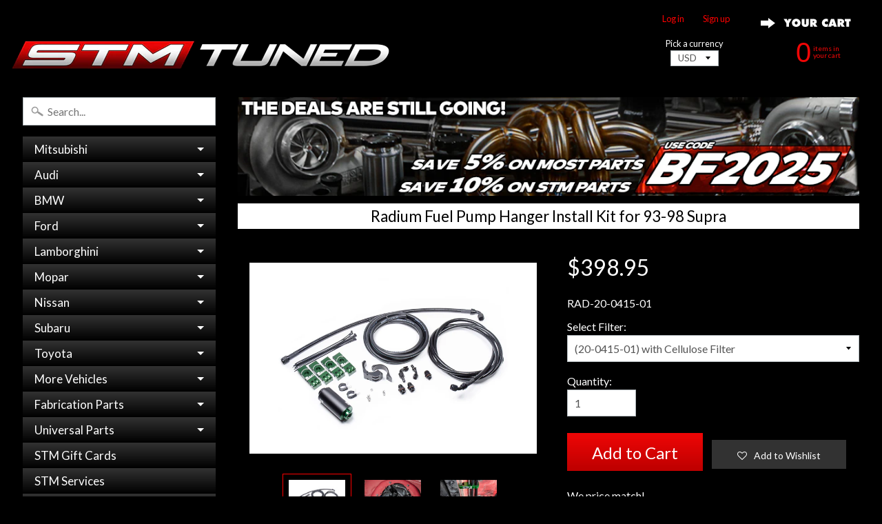

--- FILE ---
content_type: text/html; charset=utf-8
request_url: https://stmtuned.com/products/20-0415-radium-mk4-supra-fuel-pump-hanger-install-kit
body_size: 42392
content:
<!DOCTYPE html>
<!--[if IE 8]> <html class="no-js lt-ie9" lang="en" > <![endif]-->
<!--[if gt IE 8]><!--> <html class="no-js" lang="en" > <!--<![endif]-->

<head>
<meta name="google-site-verification" content="V_lG18fF6x6pujru73ifBc9GVrEwk69we6SqlxTcUIQ" />
<meta name="google-site-verification" content="ZVE-3z2y3bExfJ6JvxUlAwlk0sZSfK47Qv1OvypT_Uw" />  
<meta name="google-site-verification" content="nwuSSlG0zYl-BT6JTd5cFMDDxa8cJWij87OHjWQGf48" />
<meta name="google-site-verification" content="xhbvmAHLh-vUyn1zwfsJLDsz2N3Pi9P6pfY0af13sN0" />
<meta name="google-site-verification" content="8x-3g_m-dWUg0V6wcmazKZ_iUy2z-F9F3qquqgiAc4g" />
<meta name="google-site-verification" content="uITuKI3e1nUiru4xGI8VSS89KeWW3DXJt8JMU0ce67U" />
<meta name="msvalidate.01" content="5E591AE76E9A11A4E79E32E19E93C8D5" />
<meta name="p:domain_verify" content="5e9d0852640f73e7c8de6282d64aea01"/>
<meta name="yandex-verification" content="1747cb65bed892d8" />

<!-- Google Tag Manager -->
<script>(function(w,d,s,l,i){w[l]=w[l]||[];w[l].push({'gtm.start':
new Date().getTime(),event:'gtm.js'});var f=d.getElementsByTagName(s)[0],
j=d.createElement(s),dl=l!='dataLayer'?'&l='+l:'';j.async=true;j.src=
'https://www.googletagmanager.com/gtm.js?id='+i+dl;f.parentNode.insertBefore(j,f);
})(window,document,'script','dataLayer','GTM-KSLWGZ33');</script>
<!-- End Google Tag Manager -->
  






  
 

<!-- Google tag (gtag.js) INSTALLED FEB 08 2023 -->
<script async src="https://www.googletagmanager.com/gtag/js?id=G-W68VCKLGP0"></script>
<script>
  window.dataLayer = window.dataLayer || [];
  function gtag(){dataLayer.push(arguments);}
  gtag('js', new Date());

  gtag('config', 'G-W68VCKLGP0');
</script>  
  
<!-- TEMP REMOVED CANONICAL
  <link rel="canonical" href="" />
-->

<link rel="canonical" href="https://stmtuned.com/products/20-0415-radium-mk4-supra-fuel-pump-hanger-install-kit">

<!-- Affirm -->
<script>
_affirm_config = {
   public_api_key:  "FUVHZKNV08R0UTML",
   script:          "https://cdn1.affirm.com/js/v2/affirm.js",
   session_id:      "YOUR_VISITOR_SESSION_ID"
};
(function(l,g,m,e,a,f,b){var d,c=l[m]||{},h=document.createElement(f),n=document.getElementsByTagName(f)[0],k=function(a,b,c){return function(){a[b]._.push([c,arguments])}};c[e]=k(c,e,"set");d=c[e];c[a]={};c[a]._=[];d._=[];c[a][b]=k(c,a,b);a=0;for(b="set add save post open empty reset on off trigger ready setProduct".split(" ");a<b.length;a++)d[b[a]]=k(c,e,b[a]);a=0;for(b=["get","token","url","items"];a<b.length;a++)d[b[a]]=function(){};h.async=!0;h.src=g[f];n.parentNode.insertBefore(h,n);delete g[f];d(g);l[m]=c})(window,_affirm_config,"affirm","checkout","ui","script","ready");
// Use your live public API Key and https://cdn1.affirm.com/js/v2/affirm.js script to point to Affirm production environment.
</script>
<!-- End Affirm -->





<title>
Radium Fuel Pump Hanger Install Kit for 93-98 Supra
</title>

  

<meta charset="utf-8" />
<meta http-equiv="X-UA-Compatible" content="IE=edge" />  
<meta name="viewport" content="width=device-width, initial-scale=1.0, height=device-height, minimum-scale=1.0, user-scalable=1">


  
  
  <link href="//fonts.googleapis.com/css?family=Lato:400,700" rel="stylesheet" type="text/css" media="all" />


  

   
  

  <link rel="shortcut icon" href="//stmtuned.com/cdn/shop/files/S-ICON_f1fa198c-c07d-4891-b42b-275693f676cf_32x32.png?v=1614295743" type="image/png">

  

  <link rel="apple-touch-icon" href="//stmtuned.com/cdn/shop/files/S-ICON_f1fa198c-c07d-4891-b42b-275693f676cf_152x152.png?v=1614295743" type="image/png">
 








	<meta name="description" content="Includes your choice of Radium Fuel Filter element and pre-made -10AN and -8AN PTFE feed lines that run from the fuel pump hanger through the fuel filter to an aftermarket 8AN ORB fuel rail. The fuel lines clear the OEM fuel pump cover and do not require any cutting or drilling to get them past the fuel tank." />


<link rel="canonical" href="https://stmtuned.com/products/20-0415-radium-mk4-supra-fuel-pump-hanger-install-kit" /> 
<!-- /snippets/social-meta-tags.liquid -->
<meta property="og:site_name" content="STM Tuned Inc.">
<meta property="og:url" content="https://stmtuned.com/products/20-0415-radium-mk4-supra-fuel-pump-hanger-install-kit">
<meta property="og:title" content="Radium Fuel Pump Hanger Install Kit for 93-98 Supra">
<meta property="og:type" content="product">
<meta property="og:description" content="Includes your choice of Radium Fuel Filter element and pre-made -10AN and -8AN PTFE feed lines that run from the fuel pump hanger through the fuel filter to an aftermarket 8AN ORB fuel rail. The fuel lines clear the OEM fuel pump cover and do not require any cutting or drilling to get them past the fuel tank."><meta property="og:price:amount" content="398.95">
  <meta property="og:price:currency" content="USD"><meta property="og:image" content="http://stmtuned.com/cdn/shop/products/20-0415-radium-mk4-supra-fuel-pump-hanger-install-kit-1_1024x1024.jpg?v=1571334859"><meta property="og:image" content="http://stmtuned.com/cdn/shop/products/20-0415-radium-mk4-supra-fuel-pump-hanger-install-kit-2_1024x1024.jpg?v=1571334859"><meta property="og:image" content="http://stmtuned.com/cdn/shop/products/20-0415-radium-mk4-supra-fuel-pump-hanger-install-kit-3_1024x1024.jpg?v=1571334859">
<meta property="og:image:secure_url" content="https://stmtuned.com/cdn/shop/products/20-0415-radium-mk4-supra-fuel-pump-hanger-install-kit-1_1024x1024.jpg?v=1571334859"><meta property="og:image:secure_url" content="https://stmtuned.com/cdn/shop/products/20-0415-radium-mk4-supra-fuel-pump-hanger-install-kit-2_1024x1024.jpg?v=1571334859"><meta property="og:image:secure_url" content="https://stmtuned.com/cdn/shop/products/20-0415-radium-mk4-supra-fuel-pump-hanger-install-kit-3_1024x1024.jpg?v=1571334859">

<meta name="twitter:site" content="@">
<meta name="twitter:card" content="summary_large_image">
<meta name="twitter:title" content="Radium Fuel Pump Hanger Install Kit for 93-98 Supra">
<meta name="twitter:description" content="Includes your choice of Radium Fuel Filter element and pre-made -10AN and -8AN PTFE feed lines that run from the fuel pump hanger through the fuel filter to an aftermarket 8AN ORB fuel rail. The fuel lines clear the OEM fuel pump cover and do not require any cutting or drilling to get them past the fuel tank.">

       <!-- REMOVES INFO FOR INVOICE TEMPLATES -->
<link href="//stmtuned.com/cdn/shop/t/6/assets/styles.scss.css?v=134883899104122300261738183239" rel="stylesheet" type="text/css" media="all" />  


<script>
  window.Sunrise = window.Sunrise || {};
  Sunrise.strings = {
    add_to_cart: "Add to Cart",
    sold_out: "",
    unavailable: "Unavailable",
    money_format_json: "${{amount}}",
    money_format: "${{amount}}",
    money_with_currency_format_json: "${{amount}} USD",
    money_with_currency_format: "${{amount}} USD",
    shop_currency: "USD",
    locale: "en",
    locale_json: "en",
    customer_accounts_enabled: true,
    customer_logged_in: false
  };
</script>  





  
<script src="//stmtuned.com/cdn/shop/t/6/assets/vendor.js?v=51588680554327103201548711425" type="text/javascript"></script> 
<script src="//stmtuned.com/cdn/shop/t/6/assets/theme.js?v=122219302375482728981548785037" type="text/javascript"></script> 

<script src="//stmtuned.com/cdn/shop/t/6/assets/jquery.maphilight.min.js?v=175001138426557018291548711423" type="text/javascript"></script>  


  
  
<script>window.performance && window.performance.mark && window.performance.mark('shopify.content_for_header.start');</script><meta name="google-site-verification" content="FcDXlbIMb74DFxnAqvDDxa0ZC-GGDneY6wywHvOYDlc">
<meta name="google-site-verification" content="uITuKI3e1nUiru4xGI8VSS89KeWW3DXJt8JMU0ce67U">
<meta name="facebook-domain-verification" content="x104f0ppqr7iqgmfcvya8wb8wxgnxl">
<meta name="facebook-domain-verification" content="x104f0ppqr7iqgmfcvya8wb8wxgnxl">
<meta id="shopify-digital-wallet" name="shopify-digital-wallet" content="/18939911/digital_wallets/dialog">
<meta name="shopify-checkout-api-token" content="c4dddaa8f44584b387195fa8e2e84f04">
<meta id="in-context-paypal-metadata" data-shop-id="18939911" data-venmo-supported="true" data-environment="production" data-locale="en_US" data-paypal-v4="true" data-currency="USD">
<link rel="alternate" type="application/json+oembed" href="https://stmtuned.com/products/20-0415-radium-mk4-supra-fuel-pump-hanger-install-kit.oembed">
<script async="async" src="/checkouts/internal/preloads.js?locale=en-US"></script>
<link rel="preconnect" href="https://shop.app" crossorigin="anonymous">
<script async="async" src="https://shop.app/checkouts/internal/preloads.js?locale=en-US&shop_id=18939911" crossorigin="anonymous"></script>
<script id="apple-pay-shop-capabilities" type="application/json">{"shopId":18939911,"countryCode":"US","currencyCode":"USD","merchantCapabilities":["supports3DS"],"merchantId":"gid:\/\/shopify\/Shop\/18939911","merchantName":"STM Tuned Inc.","requiredBillingContactFields":["postalAddress","email","phone"],"requiredShippingContactFields":["postalAddress","email","phone"],"shippingType":"shipping","supportedNetworks":["visa","masterCard","amex","discover","elo","jcb"],"total":{"type":"pending","label":"STM Tuned Inc.","amount":"1.00"},"shopifyPaymentsEnabled":true,"supportsSubscriptions":true}</script>
<script id="shopify-features" type="application/json">{"accessToken":"c4dddaa8f44584b387195fa8e2e84f04","betas":["rich-media-storefront-analytics"],"domain":"stmtuned.com","predictiveSearch":true,"shopId":18939911,"locale":"en"}</script>
<script>var Shopify = Shopify || {};
Shopify.shop = "stm-fabrication.myshopify.com";
Shopify.locale = "en";
Shopify.currency = {"active":"USD","rate":"1.0"};
Shopify.country = "US";
Shopify.theme = {"name":"Sunrise Lightbox Nav with Affirm","id":45845708885,"schema_name":"Sunrise","schema_version":"5.10","theme_store_id":57,"role":"main"};
Shopify.theme.handle = "null";
Shopify.theme.style = {"id":null,"handle":null};
Shopify.cdnHost = "stmtuned.com/cdn";
Shopify.routes = Shopify.routes || {};
Shopify.routes.root = "/";</script>
<script type="module">!function(o){(o.Shopify=o.Shopify||{}).modules=!0}(window);</script>
<script>!function(o){function n(){var o=[];function n(){o.push(Array.prototype.slice.apply(arguments))}return n.q=o,n}var t=o.Shopify=o.Shopify||{};t.loadFeatures=n(),t.autoloadFeatures=n()}(window);</script>
<script>
  window.ShopifyPay = window.ShopifyPay || {};
  window.ShopifyPay.apiHost = "shop.app\/pay";
  window.ShopifyPay.redirectState = null;
</script>
<script id="shop-js-analytics" type="application/json">{"pageType":"product"}</script>
<script defer="defer" async type="module" src="//stmtuned.com/cdn/shopifycloud/shop-js/modules/v2/client.init-shop-cart-sync_BT-GjEfc.en.esm.js"></script>
<script defer="defer" async type="module" src="//stmtuned.com/cdn/shopifycloud/shop-js/modules/v2/chunk.common_D58fp_Oc.esm.js"></script>
<script defer="defer" async type="module" src="//stmtuned.com/cdn/shopifycloud/shop-js/modules/v2/chunk.modal_xMitdFEc.esm.js"></script>
<script type="module">
  await import("//stmtuned.com/cdn/shopifycloud/shop-js/modules/v2/client.init-shop-cart-sync_BT-GjEfc.en.esm.js");
await import("//stmtuned.com/cdn/shopifycloud/shop-js/modules/v2/chunk.common_D58fp_Oc.esm.js");
await import("//stmtuned.com/cdn/shopifycloud/shop-js/modules/v2/chunk.modal_xMitdFEc.esm.js");

  window.Shopify.SignInWithShop?.initShopCartSync?.({"fedCMEnabled":true,"windoidEnabled":true});

</script>
<script>
  window.Shopify = window.Shopify || {};
  if (!window.Shopify.featureAssets) window.Shopify.featureAssets = {};
  window.Shopify.featureAssets['shop-js'] = {"shop-cart-sync":["modules/v2/client.shop-cart-sync_DZOKe7Ll.en.esm.js","modules/v2/chunk.common_D58fp_Oc.esm.js","modules/v2/chunk.modal_xMitdFEc.esm.js"],"init-fed-cm":["modules/v2/client.init-fed-cm_B6oLuCjv.en.esm.js","modules/v2/chunk.common_D58fp_Oc.esm.js","modules/v2/chunk.modal_xMitdFEc.esm.js"],"shop-cash-offers":["modules/v2/client.shop-cash-offers_D2sdYoxE.en.esm.js","modules/v2/chunk.common_D58fp_Oc.esm.js","modules/v2/chunk.modal_xMitdFEc.esm.js"],"shop-login-button":["modules/v2/client.shop-login-button_QeVjl5Y3.en.esm.js","modules/v2/chunk.common_D58fp_Oc.esm.js","modules/v2/chunk.modal_xMitdFEc.esm.js"],"pay-button":["modules/v2/client.pay-button_DXTOsIq6.en.esm.js","modules/v2/chunk.common_D58fp_Oc.esm.js","modules/v2/chunk.modal_xMitdFEc.esm.js"],"shop-button":["modules/v2/client.shop-button_DQZHx9pm.en.esm.js","modules/v2/chunk.common_D58fp_Oc.esm.js","modules/v2/chunk.modal_xMitdFEc.esm.js"],"avatar":["modules/v2/client.avatar_BTnouDA3.en.esm.js"],"init-windoid":["modules/v2/client.init-windoid_CR1B-cfM.en.esm.js","modules/v2/chunk.common_D58fp_Oc.esm.js","modules/v2/chunk.modal_xMitdFEc.esm.js"],"init-shop-for-new-customer-accounts":["modules/v2/client.init-shop-for-new-customer-accounts_C_vY_xzh.en.esm.js","modules/v2/client.shop-login-button_QeVjl5Y3.en.esm.js","modules/v2/chunk.common_D58fp_Oc.esm.js","modules/v2/chunk.modal_xMitdFEc.esm.js"],"init-shop-email-lookup-coordinator":["modules/v2/client.init-shop-email-lookup-coordinator_BI7n9ZSv.en.esm.js","modules/v2/chunk.common_D58fp_Oc.esm.js","modules/v2/chunk.modal_xMitdFEc.esm.js"],"init-shop-cart-sync":["modules/v2/client.init-shop-cart-sync_BT-GjEfc.en.esm.js","modules/v2/chunk.common_D58fp_Oc.esm.js","modules/v2/chunk.modal_xMitdFEc.esm.js"],"shop-toast-manager":["modules/v2/client.shop-toast-manager_DiYdP3xc.en.esm.js","modules/v2/chunk.common_D58fp_Oc.esm.js","modules/v2/chunk.modal_xMitdFEc.esm.js"],"init-customer-accounts":["modules/v2/client.init-customer-accounts_D9ZNqS-Q.en.esm.js","modules/v2/client.shop-login-button_QeVjl5Y3.en.esm.js","modules/v2/chunk.common_D58fp_Oc.esm.js","modules/v2/chunk.modal_xMitdFEc.esm.js"],"init-customer-accounts-sign-up":["modules/v2/client.init-customer-accounts-sign-up_iGw4briv.en.esm.js","modules/v2/client.shop-login-button_QeVjl5Y3.en.esm.js","modules/v2/chunk.common_D58fp_Oc.esm.js","modules/v2/chunk.modal_xMitdFEc.esm.js"],"shop-follow-button":["modules/v2/client.shop-follow-button_CqMgW2wH.en.esm.js","modules/v2/chunk.common_D58fp_Oc.esm.js","modules/v2/chunk.modal_xMitdFEc.esm.js"],"checkout-modal":["modules/v2/client.checkout-modal_xHeaAweL.en.esm.js","modules/v2/chunk.common_D58fp_Oc.esm.js","modules/v2/chunk.modal_xMitdFEc.esm.js"],"shop-login":["modules/v2/client.shop-login_D91U-Q7h.en.esm.js","modules/v2/chunk.common_D58fp_Oc.esm.js","modules/v2/chunk.modal_xMitdFEc.esm.js"],"lead-capture":["modules/v2/client.lead-capture_BJmE1dJe.en.esm.js","modules/v2/chunk.common_D58fp_Oc.esm.js","modules/v2/chunk.modal_xMitdFEc.esm.js"],"payment-terms":["modules/v2/client.payment-terms_Ci9AEqFq.en.esm.js","modules/v2/chunk.common_D58fp_Oc.esm.js","modules/v2/chunk.modal_xMitdFEc.esm.js"]};
</script>
<script>(function() {
  var isLoaded = false;
  function asyncLoad() {
    if (isLoaded) return;
    isLoaded = true;
    var urls = ["https:\/\/assets.smartwishlist.webmarked.net\/static\/v6\/smartwishlist2.js?shop=stm-fabrication.myshopify.com","https:\/\/js.smile.io\/v1\/smile-shopify.js?shop=stm-fabrication.myshopify.com","https:\/\/chimpstatic.com\/mcjs-connected\/js\/users\/7a4a972ef9ff6ff1b873a9658\/a3e34041e91f5434e8838ccb1.js?shop=stm-fabrication.myshopify.com"];
    for (var i = 0; i < urls.length; i++) {
      var s = document.createElement('script');
      s.type = 'text/javascript';
      s.async = true;
      s.src = urls[i];
      var x = document.getElementsByTagName('script')[0];
      x.parentNode.insertBefore(s, x);
    }
  };
  if(window.attachEvent) {
    window.attachEvent('onload', asyncLoad);
  } else {
    window.addEventListener('load', asyncLoad, false);
  }
})();</script>
<script id="__st">var __st={"a":18939911,"offset":-18000,"reqid":"870e57c3-a0a1-4d66-9a55-76f66eb4e6f8-1769525307","pageurl":"stmtuned.com\/products\/20-0415-radium-mk4-supra-fuel-pump-hanger-install-kit","u":"0f1f70a95a54","p":"product","rtyp":"product","rid":2720148652117};</script>
<script>window.ShopifyPaypalV4VisibilityTracking = true;</script>
<script id="captcha-bootstrap">!function(){'use strict';const t='contact',e='account',n='new_comment',o=[[t,t],['blogs',n],['comments',n],[t,'customer']],c=[[e,'customer_login'],[e,'guest_login'],[e,'recover_customer_password'],[e,'create_customer']],r=t=>t.map((([t,e])=>`form[action*='/${t}']:not([data-nocaptcha='true']) input[name='form_type'][value='${e}']`)).join(','),a=t=>()=>t?[...document.querySelectorAll(t)].map((t=>t.form)):[];function s(){const t=[...o],e=r(t);return a(e)}const i='password',u='form_key',d=['recaptcha-v3-token','g-recaptcha-response','h-captcha-response',i],f=()=>{try{return window.sessionStorage}catch{return}},m='__shopify_v',_=t=>t.elements[u];function p(t,e,n=!1){try{const o=window.sessionStorage,c=JSON.parse(o.getItem(e)),{data:r}=function(t){const{data:e,action:n}=t;return t[m]||n?{data:e,action:n}:{data:t,action:n}}(c);for(const[e,n]of Object.entries(r))t.elements[e]&&(t.elements[e].value=n);n&&o.removeItem(e)}catch(o){console.error('form repopulation failed',{error:o})}}const l='form_type',E='cptcha';function T(t){t.dataset[E]=!0}const w=window,h=w.document,L='Shopify',v='ce_forms',y='captcha';let A=!1;((t,e)=>{const n=(g='f06e6c50-85a8-45c8-87d0-21a2b65856fe',I='https://cdn.shopify.com/shopifycloud/storefront-forms-hcaptcha/ce_storefront_forms_captcha_hcaptcha.v1.5.2.iife.js',D={infoText:'Protected by hCaptcha',privacyText:'Privacy',termsText:'Terms'},(t,e,n)=>{const o=w[L][v],c=o.bindForm;if(c)return c(t,g,e,D).then(n);var r;o.q.push([[t,g,e,D],n]),r=I,A||(h.body.append(Object.assign(h.createElement('script'),{id:'captcha-provider',async:!0,src:r})),A=!0)});var g,I,D;w[L]=w[L]||{},w[L][v]=w[L][v]||{},w[L][v].q=[],w[L][y]=w[L][y]||{},w[L][y].protect=function(t,e){n(t,void 0,e),T(t)},Object.freeze(w[L][y]),function(t,e,n,w,h,L){const[v,y,A,g]=function(t,e,n){const i=e?o:[],u=t?c:[],d=[...i,...u],f=r(d),m=r(i),_=r(d.filter((([t,e])=>n.includes(e))));return[a(f),a(m),a(_),s()]}(w,h,L),I=t=>{const e=t.target;return e instanceof HTMLFormElement?e:e&&e.form},D=t=>v().includes(t);t.addEventListener('submit',(t=>{const e=I(t);if(!e)return;const n=D(e)&&!e.dataset.hcaptchaBound&&!e.dataset.recaptchaBound,o=_(e),c=g().includes(e)&&(!o||!o.value);(n||c)&&t.preventDefault(),c&&!n&&(function(t){try{if(!f())return;!function(t){const e=f();if(!e)return;const n=_(t);if(!n)return;const o=n.value;o&&e.removeItem(o)}(t);const e=Array.from(Array(32),(()=>Math.random().toString(36)[2])).join('');!function(t,e){_(t)||t.append(Object.assign(document.createElement('input'),{type:'hidden',name:u})),t.elements[u].value=e}(t,e),function(t,e){const n=f();if(!n)return;const o=[...t.querySelectorAll(`input[type='${i}']`)].map((({name:t})=>t)),c=[...d,...o],r={};for(const[a,s]of new FormData(t).entries())c.includes(a)||(r[a]=s);n.setItem(e,JSON.stringify({[m]:1,action:t.action,data:r}))}(t,e)}catch(e){console.error('failed to persist form',e)}}(e),e.submit())}));const S=(t,e)=>{t&&!t.dataset[E]&&(n(t,e.some((e=>e===t))),T(t))};for(const o of['focusin','change'])t.addEventListener(o,(t=>{const e=I(t);D(e)&&S(e,y())}));const B=e.get('form_key'),M=e.get(l),P=B&&M;t.addEventListener('DOMContentLoaded',(()=>{const t=y();if(P)for(const e of t)e.elements[l].value===M&&p(e,B);[...new Set([...A(),...v().filter((t=>'true'===t.dataset.shopifyCaptcha))])].forEach((e=>S(e,t)))}))}(h,new URLSearchParams(w.location.search),n,t,e,['guest_login'])})(!0,!0)}();</script>
<script integrity="sha256-4kQ18oKyAcykRKYeNunJcIwy7WH5gtpwJnB7kiuLZ1E=" data-source-attribution="shopify.loadfeatures" defer="defer" src="//stmtuned.com/cdn/shopifycloud/storefront/assets/storefront/load_feature-a0a9edcb.js" crossorigin="anonymous"></script>
<script crossorigin="anonymous" defer="defer" src="//stmtuned.com/cdn/shopifycloud/storefront/assets/shopify_pay/storefront-65b4c6d7.js?v=20250812"></script>
<script data-source-attribution="shopify.dynamic_checkout.dynamic.init">var Shopify=Shopify||{};Shopify.PaymentButton=Shopify.PaymentButton||{isStorefrontPortableWallets:!0,init:function(){window.Shopify.PaymentButton.init=function(){};var t=document.createElement("script");t.src="https://stmtuned.com/cdn/shopifycloud/portable-wallets/latest/portable-wallets.en.js",t.type="module",document.head.appendChild(t)}};
</script>
<script data-source-attribution="shopify.dynamic_checkout.buyer_consent">
  function portableWalletsHideBuyerConsent(e){var t=document.getElementById("shopify-buyer-consent"),n=document.getElementById("shopify-subscription-policy-button");t&&n&&(t.classList.add("hidden"),t.setAttribute("aria-hidden","true"),n.removeEventListener("click",e))}function portableWalletsShowBuyerConsent(e){var t=document.getElementById("shopify-buyer-consent"),n=document.getElementById("shopify-subscription-policy-button");t&&n&&(t.classList.remove("hidden"),t.removeAttribute("aria-hidden"),n.addEventListener("click",e))}window.Shopify?.PaymentButton&&(window.Shopify.PaymentButton.hideBuyerConsent=portableWalletsHideBuyerConsent,window.Shopify.PaymentButton.showBuyerConsent=portableWalletsShowBuyerConsent);
</script>
<script data-source-attribution="shopify.dynamic_checkout.cart.bootstrap">document.addEventListener("DOMContentLoaded",(function(){function t(){return document.querySelector("shopify-accelerated-checkout-cart, shopify-accelerated-checkout")}if(t())Shopify.PaymentButton.init();else{new MutationObserver((function(e,n){t()&&(Shopify.PaymentButton.init(),n.disconnect())})).observe(document.body,{childList:!0,subtree:!0})}}));
</script>
<script id='scb4127' type='text/javascript' async='' src='https://stmtuned.com/cdn/shopifycloud/privacy-banner/storefront-banner.js'></script><link id="shopify-accelerated-checkout-styles" rel="stylesheet" media="screen" href="https://stmtuned.com/cdn/shopifycloud/portable-wallets/latest/accelerated-checkout-backwards-compat.css" crossorigin="anonymous">
<style id="shopify-accelerated-checkout-cart">
        #shopify-buyer-consent {
  margin-top: 1em;
  display: inline-block;
  width: 100%;
}

#shopify-buyer-consent.hidden {
  display: none;
}

#shopify-subscription-policy-button {
  background: none;
  border: none;
  padding: 0;
  text-decoration: underline;
  font-size: inherit;
  cursor: pointer;
}

#shopify-subscription-policy-button::before {
  box-shadow: none;
}

      </style>

<script>window.performance && window.performance.mark && window.performance.mark('shopify.content_for_header.end');</script>

  



<script type="text/javascript">
/* PRELOADS */


__bva__jQueryinterval = setInterval(function() {

if (window.jQuery) {

    /* =====================
    | DYNAMIC DEPENDENCIES |
    --------------------- */

    __bva__ = {
        dynamicCart: false,
        debug: false,
        cart: null,
        wishlist: null,
        removeCart: null
    };

    customBindings = {
        cartTriggers: [],
        viewCart: [],
        removeCartTrigger: [],
        cartVisableSelector: [],
    };

    /* DO NOT EDIT */
    defaultBindings = {
        cartTriggers: ['form[action="/cart/add"] [type="submit"],.add-to-cart,.cart-btn'],
        viewCart: ['form[action="/cart"],.my-cart,.trigger-cart,#mobileCart'],
        removeCartTrigger: ['[href*="/cart/change"]'],
        cartVisableSelector: ['.inlinecart.is-active,.inline-cart.is-active'],
    };

    objectArray = customBindings;
    outputObject = __bva__;

    applyBindings = function(objectArray, outputObject) {
        for (var x in objectArray) {
            var key = x;
            var objs = objectArray[x];
            values = [];
            if (objs.length > 0) {
                values.push(objs);
                if (key in outputObject) {
                    values.push(outputObject[key]);
                    outputObject[key] = values.join(", ");
                } else {
                    outputObject[key] = values.join(", ");
                }
            }
        }
    };

    applyBindings(customBindings, __bva__);
    applyBindings(defaultBindings, __bva__);

    /* =======================
    | PREREQUISITE LIBRARIES |
    ----------------------- */

    clearInterval(__bva__jQueryinterval);

    /* ======================
    | Begin dataLayer Build |
    ---------------------- */

    if (__bva__.debug) {
        console.log('=====================\n| DATALAYER SHOPIFY |\n---------------------');
        console.log('Page Template: product');
    }

    window.dataLayer = window.dataLayer || [];

    var template = "product";

    /* ==========
    | DATALAYERS |
    ----------- */

    /* DATALAYER: Product View */

    if (template.match(/.*product.*/gi) && !template.match(/.*collection.*/gi)) {

        sku = '';
        var product_view = {
            'products': [{
                'id': '2720148652117',
                'name': 'Radium Fuel Pump Hanger Install Kit for 93-98 Supra',
                'price': '398.95',
                'brand': 'Radium',
                'category': "",
                 
                 
                
                "variant": "(20-0415-01) with Cellulose Filter",
                 
                 
                 
                 
                 
                 
                
            }]
        };

        function productView() {
            var sku = '';
            
            dataLayer.push({
                "ecommerce": {
                    "detail": product_view
                }
            });

            if (__bva__.debug) {
                console.log("Product" + " :" + JSON.stringify(product_view, null, " "));
            }
        }
          
        productView();

        $(__bva__.cartTriggers).click(function() {
            var skumatch = '';
            if (sku != skumatch) {
                productView();
            }
        });
    }
      
    /* DATALAYER: Dynamic Cart Remove */
      
    

    /* DATALAYER: Cart Remove */

    
      
    /* DATALAYER: Add to Cart */

    $(document).ready(function() {
        viewcartfire = 0;

        $(__bva__.viewCart).on('click', function(event) {
            if (viewcartfire !== 1) {
                viewcartfire = 1;
            }
        });

        /*jQuery.getJSON('/cart.js', function(response) {
            __bva__.cart = response;
            
            var cart = {
                'products': __bva__.cart.items.map(function(line_item) {
                    return {
                        'id': line_item.id,
                        'sku': line_item.sku,
                        'variant': line_item.variant_id,
                        'name': line_item.title,
                        'price': (line_item.price / 100),
                        'quantity': line_item.quantity
                    }
                })
            }

            __bva__.cart = cart;
            collection_cartIDs = [];
            collection_matchIDs = [];
            collection_addtocart = [];
            for (var i = __bva__.cart.products.length - 1; i >= 0; i--) {
                var x = parseFloat(__bva__.cart.products[i].variant);
                collection_cartIDs.push(x);
            }
        });*/

        function __bva__addtocart() {
            var product_add = {
                'products': [{
                    'id': '2720148652117',
                    'name': 'Radium Fuel Pump Hanger Install Kit for 93-98 Supra',
                    'price': '398.95',
                    'brand': 'Radium',
                    'category': "",
                     
                       
                        
                            "variant": "(20-0415-01) with Cellulose Filter",
                         
                       
                         
                       
                         
                       
                    
                    'quantity': $('[name="quantity"]').val(),
                }]
            };
          
            dataLayer.push({
                "ecommerce": {
                    "add": product_add
                }
            });

            if (__bva__.debug) {
                console.log("Add to Cart" + " :" + JSON.stringify(product_add, null, " "));
            }
        }

        $(__bva__.cartTriggers).on('click', function() {
            __bva__addtocart();
        });
    });
}
}, 500);
</script>




<script type="text/javascript">
    (function(c,l,a,r,i,t,y){
        c[a]=c[a]||function(){(c[a].q=c[a].q||[]).push(arguments)};
        t=l.createElement(r);t.async=1;t.src="https://www.clarity.ms/tag/"+i;
        y=l.getElementsByTagName(r)[0];y.parentNode.insertBefore(t,y);
    })(window, document, "clarity", "script", "r4not1ra24");
</script>


<!-- BEGIN app block: shopify://apps/easyban-country-blocker/blocks/easyban-blocker/6583aec2-8e90-464e-9601-efb6039a18f8 --><script src="https://cdn.shopify.com/extensions/0199b407-62ab-757c-8c40-b410f744da52/easy-ban-40/assets/filter.js?v=13&shop=stm-fabrication.myshopify.com" async></script>
<script src="https://cdn.shopify.com/extensions/0199b407-62ab-757c-8c40-b410f744da52/easy-ban-40/assets/regc.js?v=1&shop=stm-fabrication.myshopify.com" async></script>






  <script async>
    function _0x19a9(_0x2cc5d4,_0x2c6900){var _0x5bc0e7=_0x5bc0();return _0x19a9=function(_0x19a976,_0x2299fd){_0x19a976=_0x19a976-0x77;var _0x1b5855=_0x5bc0e7[_0x19a976];return _0x1b5855;},_0x19a9(_0x2cc5d4,_0x2c6900);}(function(_0x3d4f17,_0x4617da){var _0x277b1c=_0x19a9,_0x409113=_0x3d4f17();while(!![]){try{var _0x3b5fb0=parseInt(_0x277b1c(0x80))/0x1*(-parseInt(_0x277b1c(0x8b))/0x2)+parseInt(_0x277b1c(0x8d))/0x3*(-parseInt(_0x277b1c(0x81))/0x4)+parseInt(_0x277b1c(0x82))/0x5*(-parseInt(_0x277b1c(0x77))/0x6)+parseInt(_0x277b1c(0x7c))/0x7+parseInt(_0x277b1c(0x7f))/0x8*(parseInt(_0x277b1c(0x88))/0x9)+parseInt(_0x277b1c(0x83))/0xa*(parseInt(_0x277b1c(0x89))/0xb)+parseInt(_0x277b1c(0x87))/0xc;if(_0x3b5fb0===_0x4617da)break;else _0x409113['push'](_0x409113['shift']());}catch(_0x4def5d){_0x409113['push'](_0x409113['shift']());}}}(_0x5bc0,0xb7d89),function e(){var _0x3c3e91=_0x19a9;window['_eb_blocked']=![];var _0x1f5c32=new MutationObserver(function(_0x294780){_0x294780['forEach'](function(_0x3ccf98){var _0x5be3b3=_0x19a9;_0x3ccf98[_0x5be3b3(0x78)][_0x5be3b3(0x7e)](function(_0x182a3c){var _0x239c30=_0x5be3b3;if(_0x182a3c[_0x239c30(0x7d)]==='SCRIPT'&&window[_0x239c30(0x79)]==![]){var _0x50c719=_0x182a3c[_0x239c30(0x85)]||_0x182a3c[_0x239c30(0x8e)];_0x50c719[_0x239c30(0x7b)]('var\x20customDocumentWrite\x20=\x20function(content)')&&(window[_0x239c30(0x79)]=!![],window['_eb_blocked_script']=_0x50c719,_0x182a3c[_0x239c30(0x8c)][_0x239c30(0x8a)](_0x182a3c),_0x1f5c32[_0x239c30(0x7a)]());}});});});_0x1f5c32[_0x3c3e91(0x84)](document[_0x3c3e91(0x86)],{'childList':!![],'subtree':!![]});}());function _0x5bc0(){var _0x1721a5=['4977fHSyBM','11ieZOta','removeChild','28QddRSl','parentNode','3lFIXjE','src','1926hqoiwg','addedNodes','_eb_blocked','disconnect','includes','2874956QPddQx','nodeName','forEach','9688iBiUKN','64507VKGfxA','2631128VnQywu','12700nEngPv','536500TIPJon','observe','textContent','documentElement','23942544ckcRZj'];_0x5bc0=function(){return _0x1721a5;};return _0x5bc0();}
  </script>










<!-- END app block --><!-- BEGIN app block: shopify://apps/frequently-bought/blocks/app-embed-block/b1a8cbea-c844-4842-9529-7c62dbab1b1f --><script>
    window.codeblackbelt = window.codeblackbelt || {};
    window.codeblackbelt.shop = window.codeblackbelt.shop || 'stm-fabrication.myshopify.com';
    
        window.codeblackbelt.productId = 2720148652117;</script><script src="//cdn.codeblackbelt.com/widgets/frequently-bought-together/main.min.js?version=2026012709-0500" async></script>
 <!-- END app block --><!-- BEGIN app block: shopify://apps/judge-me-reviews/blocks/judgeme_core/61ccd3b1-a9f2-4160-9fe9-4fec8413e5d8 --><!-- Start of Judge.me Core -->






<link rel="dns-prefetch" href="https://cdnwidget.judge.me">
<link rel="dns-prefetch" href="https://cdn.judge.me">
<link rel="dns-prefetch" href="https://cdn1.judge.me">
<link rel="dns-prefetch" href="https://api.judge.me">

<script data-cfasync='false' class='jdgm-settings-script'>window.jdgmSettings={"pagination":5,"disable_web_reviews":false,"badge_no_review_text":"No reviews","badge_n_reviews_text":"{{ n }} review/reviews","badge_star_color":"#ffffff","hide_badge_preview_if_no_reviews":true,"badge_hide_text":false,"enforce_center_preview_badge":false,"widget_title":"Customer Reviews","widget_open_form_text":"Write a review","widget_close_form_text":"Cancel review","widget_refresh_page_text":"Refresh page","widget_summary_text":"Based on {{ number_of_reviews }} review/reviews","widget_no_review_text":"Be the first to write a review","widget_name_field_text":"Display name","widget_verified_name_field_text":"Verified Name (public)","widget_name_placeholder_text":"Display name","widget_required_field_error_text":"This field is required.","widget_email_field_text":"Email address","widget_verified_email_field_text":"Verified Email (private, can not be edited)","widget_email_placeholder_text":"Your email address","widget_email_field_error_text":"Please enter a valid email address.","widget_rating_field_text":"Rating","widget_review_title_field_text":"Review Title","widget_review_title_placeholder_text":"Give your review a title","widget_review_body_field_text":"Review content","widget_review_body_placeholder_text":"Start writing here...","widget_pictures_field_text":"Picture/Video (optional)","widget_submit_review_text":"Submit Review","widget_submit_verified_review_text":"Submit Verified Review","widget_submit_success_msg_with_auto_publish":"Thank you! Please refresh the page in a few moments to see your review. You can remove or edit your review by logging into \u003ca href='https://judge.me/login' target='_blank' rel='nofollow noopener'\u003eJudge.me\u003c/a\u003e","widget_submit_success_msg_no_auto_publish":"Thank you! Your review will be published as soon as it is approved by the shop admin. You can remove or edit your review by logging into \u003ca href='https://judge.me/login' target='_blank' rel='nofollow noopener'\u003eJudge.me\u003c/a\u003e","widget_show_default_reviews_out_of_total_text":"Showing {{ n_reviews_shown }} out of {{ n_reviews }} reviews.","widget_show_all_link_text":"Show all","widget_show_less_link_text":"Show less","widget_author_said_text":"{{ reviewer_name }} said:","widget_days_text":"{{ n }} days ago","widget_weeks_text":"{{ n }} week/weeks ago","widget_months_text":"{{ n }} month/months ago","widget_years_text":"{{ n }} year/years ago","widget_yesterday_text":"Yesterday","widget_today_text":"Today","widget_replied_text":"\u003e\u003e {{ shop_name }} replied:","widget_read_more_text":"Read more","widget_reviewer_name_as_initial":"","widget_rating_filter_color":"#FF0000","widget_rating_filter_see_all_text":"See all reviews","widget_sorting_most_recent_text":"Most Recent","widget_sorting_highest_rating_text":"Highest Rating","widget_sorting_lowest_rating_text":"Lowest Rating","widget_sorting_with_pictures_text":"Only Pictures","widget_sorting_most_helpful_text":"Most Helpful","widget_open_question_form_text":"Ask a question","widget_reviews_subtab_text":"Reviews","widget_questions_subtab_text":"Questions","widget_question_label_text":"Question","widget_answer_label_text":"Answer","widget_question_placeholder_text":"Write your question here","widget_submit_question_text":"Submit Question","widget_question_submit_success_text":"Thank you for your question! We will notify you once it gets answered.","widget_star_color":"#FFFFFF","verified_badge_text":"Verified","verified_badge_bg_color":"","verified_badge_text_color":"","verified_badge_placement":"left-of-reviewer-name","widget_review_max_height":2,"widget_hide_border":false,"widget_social_share":true,"widget_thumb":false,"widget_review_location_show":true,"widget_location_format":"country_state_iso_code","all_reviews_include_out_of_store_products":true,"all_reviews_out_of_store_text":"(out of store)","all_reviews_pagination":100,"all_reviews_product_name_prefix_text":"about","enable_review_pictures":true,"enable_question_anwser":false,"widget_theme":"","review_date_format":"mm/dd/yyyy","default_sort_method":"most-recent","widget_product_reviews_subtab_text":"Product Reviews","widget_shop_reviews_subtab_text":"Shop Reviews","widget_other_products_reviews_text":"Reviews for other products","widget_store_reviews_subtab_text":"Store reviews","widget_no_store_reviews_text":"This store hasn't received any reviews yet","widget_web_restriction_product_reviews_text":"This product hasn't received any reviews yet","widget_no_items_text":"No items found","widget_show_more_text":"Show more","widget_write_a_store_review_text":"Write a Store Review","widget_other_languages_heading":"Reviews in Other Languages","widget_translate_review_text":"Translate review to {{ language }}","widget_translating_review_text":"Translating...","widget_show_original_translation_text":"Show original ({{ language }})","widget_translate_review_failed_text":"Review couldn't be translated.","widget_translate_review_retry_text":"Retry","widget_translate_review_try_again_later_text":"Try again later","show_product_url_for_grouped_product":false,"widget_sorting_pictures_first_text":"Pictures First","show_pictures_on_all_rev_page_mobile":false,"show_pictures_on_all_rev_page_desktop":false,"floating_tab_hide_mobile_install_preference":false,"floating_tab_button_name":"★ Reviews","floating_tab_title":"Let customers speak for us","floating_tab_button_color":"","floating_tab_button_background_color":"","floating_tab_url":"","floating_tab_url_enabled":true,"floating_tab_tab_style":"text","all_reviews_text_badge_text":"Customers rate us {{ shop.metafields.judgeme.all_reviews_rating | round: 1 }}/5 based on {{ shop.metafields.judgeme.all_reviews_count }} reviews.","all_reviews_text_badge_text_branded_style":"{{ shop.metafields.judgeme.all_reviews_rating | round: 1 }} out of 5 stars based on {{ shop.metafields.judgeme.all_reviews_count }} reviews","is_all_reviews_text_badge_a_link":false,"show_stars_for_all_reviews_text_badge":false,"all_reviews_text_badge_url":"","all_reviews_text_style":"text","all_reviews_text_color_style":"judgeme_brand_color","all_reviews_text_color":"#108474","all_reviews_text_show_jm_brand":true,"featured_carousel_show_header":true,"featured_carousel_title":"Let customers speak for us","testimonials_carousel_title":"Customers are saying","videos_carousel_title":"Real customer stories","cards_carousel_title":"Customers are saying","featured_carousel_count_text":"from {{ n }} reviews","featured_carousel_add_link_to_all_reviews_page":false,"featured_carousel_url":"","featured_carousel_show_images":true,"featured_carousel_autoslide_interval":5,"featured_carousel_arrows_on_the_sides":true,"featured_carousel_height":250,"featured_carousel_width":80,"featured_carousel_image_size":0,"featured_carousel_image_height":250,"featured_carousel_arrow_color":"#eeeeee","verified_count_badge_style":"vintage","verified_count_badge_orientation":"horizontal","verified_count_badge_color_style":"judgeme_brand_color","verified_count_badge_color":"#108474","is_verified_count_badge_a_link":false,"verified_count_badge_url":"","verified_count_badge_show_jm_brand":true,"widget_rating_preset_default":5,"widget_first_sub_tab":"product-reviews","widget_show_histogram":true,"widget_histogram_use_custom_color":true,"widget_pagination_use_custom_color":true,"widget_star_use_custom_color":false,"widget_verified_badge_use_custom_color":false,"widget_write_review_use_custom_color":false,"picture_reminder_submit_button":"Upload Pictures","enable_review_videos":true,"mute_video_by_default":true,"widget_sorting_videos_first_text":"Videos First","widget_review_pending_text":"Pending","featured_carousel_items_for_large_screen":4,"social_share_options_order":"Facebook,Twitter","remove_microdata_snippet":true,"disable_json_ld":false,"enable_json_ld_products":true,"preview_badge_show_question_text":false,"preview_badge_no_question_text":"No questions","preview_badge_n_question_text":"{{ number_of_questions }} question/questions","qa_badge_show_icon":false,"qa_badge_position":"same-row","remove_judgeme_branding":false,"widget_add_search_bar":false,"widget_search_bar_placeholder":"Search","widget_sorting_verified_only_text":"Verified only","featured_carousel_theme":"default","featured_carousel_show_rating":true,"featured_carousel_show_title":true,"featured_carousel_show_body":true,"featured_carousel_show_date":false,"featured_carousel_show_reviewer":true,"featured_carousel_show_product":false,"featured_carousel_header_background_color":"#108474","featured_carousel_header_text_color":"#ffffff","featured_carousel_name_product_separator":"reviewed","featured_carousel_full_star_background":"#108474","featured_carousel_empty_star_background":"#dadada","featured_carousel_vertical_theme_background":"#f9fafb","featured_carousel_verified_badge_enable":false,"featured_carousel_verified_badge_color":"#108474","featured_carousel_border_style":"round","featured_carousel_review_line_length_limit":3,"featured_carousel_more_reviews_button_text":"Read more reviews","featured_carousel_view_product_button_text":"View product","all_reviews_page_load_reviews_on":"scroll","all_reviews_page_load_more_text":"Load More Reviews","disable_fb_tab_reviews":false,"enable_ajax_cdn_cache":false,"widget_public_name_text":"displayed publicly like","default_reviewer_name":"John Smith","default_reviewer_name_has_non_latin":true,"widget_reviewer_anonymous":"Anonymous","medals_widget_title":"Judge.me Review Medals","medals_widget_background_color":"#f9fafb","medals_widget_position":"footer_all_pages","medals_widget_border_color":"#f9fafb","medals_widget_verified_text_position":"left","medals_widget_use_monochromatic_version":false,"medals_widget_elements_color":"#108474","show_reviewer_avatar":true,"widget_invalid_yt_video_url_error_text":"Not a YouTube video URL","widget_max_length_field_error_text":"Please enter no more than {0} characters.","widget_show_country_flag":false,"widget_show_collected_via_shop_app":true,"widget_verified_by_shop_badge_style":"light","widget_verified_by_shop_text":"Verified by Shop","widget_show_photo_gallery":false,"widget_load_with_code_splitting":true,"widget_ugc_install_preference":false,"widget_ugc_title":"Made by us, Shared by you","widget_ugc_subtitle":"Tag us to see your picture featured in our page","widget_ugc_arrows_color":"#ffffff","widget_ugc_primary_button_text":"Buy Now","widget_ugc_primary_button_background_color":"#108474","widget_ugc_primary_button_text_color":"#ffffff","widget_ugc_primary_button_border_width":"0","widget_ugc_primary_button_border_style":"none","widget_ugc_primary_button_border_color":"#108474","widget_ugc_primary_button_border_radius":"25","widget_ugc_secondary_button_text":"Load More","widget_ugc_secondary_button_background_color":"#ffffff","widget_ugc_secondary_button_text_color":"#108474","widget_ugc_secondary_button_border_width":"2","widget_ugc_secondary_button_border_style":"solid","widget_ugc_secondary_button_border_color":"#108474","widget_ugc_secondary_button_border_radius":"25","widget_ugc_reviews_button_text":"View Reviews","widget_ugc_reviews_button_background_color":"#ffffff","widget_ugc_reviews_button_text_color":"#108474","widget_ugc_reviews_button_border_width":"2","widget_ugc_reviews_button_border_style":"solid","widget_ugc_reviews_button_border_color":"#108474","widget_ugc_reviews_button_border_radius":"25","widget_ugc_reviews_button_link_to":"judgeme-reviews-page","widget_ugc_show_post_date":true,"widget_ugc_max_width":"800","widget_rating_metafield_value_type":true,"widget_primary_color":"#108474","widget_enable_secondary_color":false,"widget_secondary_color":"#edf5f5","widget_summary_average_rating_text":"{{ average_rating }} out of 5","widget_media_grid_title":"Customer photos \u0026 videos","widget_media_grid_see_more_text":"See more","widget_round_style":false,"widget_show_product_medals":true,"widget_verified_by_judgeme_text":"Verified by Judge.me","widget_show_store_medals":true,"widget_verified_by_judgeme_text_in_store_medals":"Verified by Judge.me","widget_media_field_exceed_quantity_message":"Sorry, we can only accept {{ max_media }} for one review.","widget_media_field_exceed_limit_message":"{{ file_name }} is too large, please select a {{ media_type }} less than {{ size_limit }}MB.","widget_review_submitted_text":"Review Submitted!","widget_question_submitted_text":"Question Submitted!","widget_close_form_text_question":"Cancel","widget_write_your_answer_here_text":"Write your answer here","widget_enabled_branded_link":true,"widget_show_collected_by_judgeme":true,"widget_reviewer_name_color":"","widget_write_review_text_color":"","widget_write_review_bg_color":"#FF0000","widget_collected_by_judgeme_text":"collected by Judge.me","widget_pagination_type":"standard","widget_load_more_text":"Load More","widget_load_more_color":"#FF0000","widget_full_review_text":"Full Review","widget_read_more_reviews_text":"Read More Reviews","widget_read_questions_text":"Read Questions","widget_questions_and_answers_text":"Questions \u0026 Answers","widget_verified_by_text":"Verified by","widget_verified_text":"Verified","widget_number_of_reviews_text":"{{ number_of_reviews }} reviews","widget_back_button_text":"Back","widget_next_button_text":"Next","widget_custom_forms_filter_button":"Filters","custom_forms_style":"vertical","widget_show_review_information":false,"how_reviews_are_collected":"How reviews are collected?","widget_show_review_keywords":false,"widget_gdpr_statement":"How we use your data: We'll only contact you about the review you left, and only if necessary. By submitting your review, you agree to Judge.me's \u003ca href='https://judge.me/terms' target='_blank' rel='nofollow noopener'\u003eterms\u003c/a\u003e, \u003ca href='https://judge.me/privacy' target='_blank' rel='nofollow noopener'\u003eprivacy\u003c/a\u003e and \u003ca href='https://judge.me/content-policy' target='_blank' rel='nofollow noopener'\u003econtent\u003c/a\u003e policies.","widget_multilingual_sorting_enabled":false,"widget_translate_review_content_enabled":false,"widget_translate_review_content_method":"manual","popup_widget_review_selection":"automatically_with_pictures","popup_widget_round_border_style":true,"popup_widget_show_title":true,"popup_widget_show_body":true,"popup_widget_show_reviewer":false,"popup_widget_show_product":true,"popup_widget_show_pictures":true,"popup_widget_use_review_picture":true,"popup_widget_show_on_home_page":true,"popup_widget_show_on_product_page":true,"popup_widget_show_on_collection_page":true,"popup_widget_show_on_cart_page":true,"popup_widget_position":"bottom_left","popup_widget_first_review_delay":5,"popup_widget_duration":5,"popup_widget_interval":5,"popup_widget_review_count":5,"popup_widget_hide_on_mobile":true,"review_snippet_widget_round_border_style":true,"review_snippet_widget_card_color":"#FFFFFF","review_snippet_widget_slider_arrows_background_color":"#FFFFFF","review_snippet_widget_slider_arrows_color":"#000000","review_snippet_widget_star_color":"#108474","show_product_variant":false,"all_reviews_product_variant_label_text":"Variant: ","widget_show_verified_branding":false,"widget_ai_summary_title":"Customers say","widget_ai_summary_disclaimer":"AI-powered review summary based on recent customer reviews","widget_show_ai_summary":false,"widget_show_ai_summary_bg":false,"widget_show_review_title_input":true,"redirect_reviewers_invited_via_email":"review_widget","request_store_review_after_product_review":false,"request_review_other_products_in_order":false,"review_form_color_scheme":"default","review_form_corner_style":"square","review_form_star_color":{},"review_form_text_color":"#333333","review_form_background_color":"#ffffff","review_form_field_background_color":"#fafafa","review_form_button_color":{},"review_form_button_text_color":"#ffffff","review_form_modal_overlay_color":"#000000","review_content_screen_title_text":"How would you rate this product?","review_content_introduction_text":"We would love it if you would share a bit about your experience.","store_review_form_title_text":"How would you rate this store?","store_review_form_introduction_text":"We would love it if you would share a bit about your experience.","show_review_guidance_text":true,"one_star_review_guidance_text":"Poor","five_star_review_guidance_text":"Great","customer_information_screen_title_text":"About you","customer_information_introduction_text":"Please tell us more about you.","custom_questions_screen_title_text":"Your experience in more detail","custom_questions_introduction_text":"Here are a few questions to help us understand more about your experience.","review_submitted_screen_title_text":"Thanks for your review!","review_submitted_screen_thank_you_text":"We are processing it and it will appear on the store soon.","review_submitted_screen_email_verification_text":"Please confirm your email by clicking the link we just sent you. This helps us keep reviews authentic.","review_submitted_request_store_review_text":"Would you like to share your experience of shopping with us?","review_submitted_review_other_products_text":"Would you like to review these products?","store_review_screen_title_text":"Would you like to share your experience of shopping with us?","store_review_introduction_text":"We value your feedback and use it to improve. Please share any thoughts or suggestions you have.","reviewer_media_screen_title_picture_text":"Share a picture","reviewer_media_introduction_picture_text":"Upload a photo to support your review.","reviewer_media_screen_title_video_text":"Share a video","reviewer_media_introduction_video_text":"Upload a video to support your review.","reviewer_media_screen_title_picture_or_video_text":"Share a picture or video","reviewer_media_introduction_picture_or_video_text":"Upload a photo or video to support your review.","reviewer_media_youtube_url_text":"Paste your Youtube URL here","advanced_settings_next_step_button_text":"Next","advanced_settings_close_review_button_text":"Close","modal_write_review_flow":false,"write_review_flow_required_text":"Required","write_review_flow_privacy_message_text":"We respect your privacy.","write_review_flow_anonymous_text":"Post review as anonymous","write_review_flow_visibility_text":"This won't be visible to other customers.","write_review_flow_multiple_selection_help_text":"Select as many as you like","write_review_flow_single_selection_help_text":"Select one option","write_review_flow_required_field_error_text":"This field is required","write_review_flow_invalid_email_error_text":"Please enter a valid email address","write_review_flow_max_length_error_text":"Max. {{ max_length }} characters.","write_review_flow_media_upload_text":"\u003cb\u003eClick to upload\u003c/b\u003e or drag and drop","write_review_flow_gdpr_statement":"We'll only contact you about your review if necessary. By submitting your review, you agree to our \u003ca href='https://judge.me/terms' target='_blank' rel='nofollow noopener'\u003eterms and conditions\u003c/a\u003e and \u003ca href='https://judge.me/privacy' target='_blank' rel='nofollow noopener'\u003eprivacy policy\u003c/a\u003e.","rating_only_reviews_enabled":false,"show_negative_reviews_help_screen":false,"new_review_flow_help_screen_rating_threshold":3,"negative_review_resolution_screen_title_text":"Tell us more","negative_review_resolution_text":"Your experience matters to us. If there were issues with your purchase, we're here to help. Feel free to reach out to us, we'd love the opportunity to make things right.","negative_review_resolution_button_text":"Contact us","negative_review_resolution_proceed_with_review_text":"Leave a review","negative_review_resolution_subject":"Issue with purchase from {{ shop_name }}.{{ order_name }}","preview_badge_collection_page_install_status":false,"widget_review_custom_css":".jdgm-sort-dropdown {\n    color: red !important;\n}\n.jdgm-rev__author {\n    color: red !important;\n}\n\n.jdgm-sort-dropdown-arrow {\n    color: red !important;\n}\n\n.jdgm-rev__buyer-badge  {\n    background-color: red !important;\n}\n\n.jdgm-link {\n    color: red !important;\n}\n\n.jdgm-rev__body-read-more {\n    color: red !important;\n}\n\n.jdgm-rev__reply {\n    color: white !important;\n}\n\n.jdgm-rev__reply {\n    background-color: black !important;\n}\n\n.jdgm-rev__replier {\n    color: red !important;\n}","preview_badge_custom_css":"","preview_badge_stars_count":"5-stars","featured_carousel_custom_css":"","floating_tab_custom_css":"","all_reviews_widget_custom_css":"","medals_widget_custom_css":"","verified_badge_custom_css":"","all_reviews_text_custom_css":"","transparency_badges_collected_via_store_invite":false,"transparency_badges_from_another_provider":false,"transparency_badges_collected_from_store_visitor":false,"transparency_badges_collected_by_verified_review_provider":false,"transparency_badges_earned_reward":false,"transparency_badges_collected_via_store_invite_text":"Review collected via store invitation","transparency_badges_from_another_provider_text":"Review collected from another provider","transparency_badges_collected_from_store_visitor_text":"Review collected from a store visitor","transparency_badges_written_in_google_text":"Review written in Google","transparency_badges_written_in_etsy_text":"Review written in Etsy","transparency_badges_written_in_shop_app_text":"Review written in Shop App","transparency_badges_earned_reward_text":"Review earned a reward for future purchase","product_review_widget_per_page":10,"widget_store_review_label_text":"Review about the store","checkout_comment_extension_title_on_product_page":"Customer Comments","checkout_comment_extension_num_latest_comment_show":5,"checkout_comment_extension_format":"name_and_timestamp","checkout_comment_customer_name":"last_initial","checkout_comment_comment_notification":true,"preview_badge_collection_page_install_preference":true,"preview_badge_home_page_install_preference":false,"preview_badge_product_page_install_preference":true,"review_widget_install_preference":"above-related","review_carousel_install_preference":false,"floating_reviews_tab_install_preference":"none","verified_reviews_count_badge_install_preference":false,"all_reviews_text_install_preference":false,"review_widget_best_location":false,"judgeme_medals_install_preference":false,"review_widget_revamp_enabled":false,"review_widget_qna_enabled":false,"review_widget_header_theme":"minimal","review_widget_widget_title_enabled":true,"review_widget_header_text_size":"medium","review_widget_header_text_weight":"regular","review_widget_average_rating_style":"compact","review_widget_bar_chart_enabled":true,"review_widget_bar_chart_type":"numbers","review_widget_bar_chart_style":"standard","review_widget_expanded_media_gallery_enabled":false,"review_widget_reviews_section_theme":"standard","review_widget_image_style":"thumbnails","review_widget_review_image_ratio":"square","review_widget_stars_size":"medium","review_widget_verified_badge":"standard_text","review_widget_review_title_text_size":"medium","review_widget_review_text_size":"medium","review_widget_review_text_length":"medium","review_widget_number_of_columns_desktop":3,"review_widget_carousel_transition_speed":5,"review_widget_custom_questions_answers_display":"always","review_widget_button_text_color":"#FFFFFF","review_widget_text_color":"#000000","review_widget_lighter_text_color":"#7B7B7B","review_widget_corner_styling":"soft","review_widget_review_word_singular":"review","review_widget_review_word_plural":"reviews","review_widget_voting_label":"Helpful?","review_widget_shop_reply_label":"Reply from {{ shop_name }}:","review_widget_filters_title":"Filters","qna_widget_question_word_singular":"Question","qna_widget_question_word_plural":"Questions","qna_widget_answer_reply_label":"Answer from {{ answerer_name }}:","qna_content_screen_title_text":"Ask a question about this product","qna_widget_question_required_field_error_text":"Please enter your question.","qna_widget_flow_gdpr_statement":"We'll only contact you about your question if necessary. By submitting your question, you agree to our \u003ca href='https://judge.me/terms' target='_blank' rel='nofollow noopener'\u003eterms and conditions\u003c/a\u003e and \u003ca href='https://judge.me/privacy' target='_blank' rel='nofollow noopener'\u003eprivacy policy\u003c/a\u003e.","qna_widget_question_submitted_text":"Thanks for your question!","qna_widget_close_form_text_question":"Close","qna_widget_question_submit_success_text":"We’ll notify you by email when your question is answered.","all_reviews_widget_v2025_enabled":false,"all_reviews_widget_v2025_header_theme":"default","all_reviews_widget_v2025_widget_title_enabled":true,"all_reviews_widget_v2025_header_text_size":"medium","all_reviews_widget_v2025_header_text_weight":"regular","all_reviews_widget_v2025_average_rating_style":"compact","all_reviews_widget_v2025_bar_chart_enabled":true,"all_reviews_widget_v2025_bar_chart_type":"numbers","all_reviews_widget_v2025_bar_chart_style":"standard","all_reviews_widget_v2025_expanded_media_gallery_enabled":false,"all_reviews_widget_v2025_show_store_medals":true,"all_reviews_widget_v2025_show_photo_gallery":true,"all_reviews_widget_v2025_show_review_keywords":false,"all_reviews_widget_v2025_show_ai_summary":false,"all_reviews_widget_v2025_show_ai_summary_bg":false,"all_reviews_widget_v2025_add_search_bar":false,"all_reviews_widget_v2025_default_sort_method":"most-recent","all_reviews_widget_v2025_reviews_per_page":10,"all_reviews_widget_v2025_reviews_section_theme":"default","all_reviews_widget_v2025_image_style":"thumbnails","all_reviews_widget_v2025_review_image_ratio":"square","all_reviews_widget_v2025_stars_size":"medium","all_reviews_widget_v2025_verified_badge":"bold_badge","all_reviews_widget_v2025_review_title_text_size":"medium","all_reviews_widget_v2025_review_text_size":"medium","all_reviews_widget_v2025_review_text_length":"medium","all_reviews_widget_v2025_number_of_columns_desktop":3,"all_reviews_widget_v2025_carousel_transition_speed":5,"all_reviews_widget_v2025_custom_questions_answers_display":"always","all_reviews_widget_v2025_show_product_variant":false,"all_reviews_widget_v2025_show_reviewer_avatar":true,"all_reviews_widget_v2025_reviewer_name_as_initial":"","all_reviews_widget_v2025_review_location_show":false,"all_reviews_widget_v2025_location_format":"","all_reviews_widget_v2025_show_country_flag":false,"all_reviews_widget_v2025_verified_by_shop_badge_style":"light","all_reviews_widget_v2025_social_share":false,"all_reviews_widget_v2025_social_share_options_order":"Facebook,Twitter,LinkedIn,Pinterest","all_reviews_widget_v2025_pagination_type":"standard","all_reviews_widget_v2025_button_text_color":"#FFFFFF","all_reviews_widget_v2025_text_color":"#000000","all_reviews_widget_v2025_lighter_text_color":"#7B7B7B","all_reviews_widget_v2025_corner_styling":"soft","all_reviews_widget_v2025_title":"Customer reviews","all_reviews_widget_v2025_ai_summary_title":"Customers say about this store","all_reviews_widget_v2025_no_review_text":"Be the first to write a review","platform":"shopify","branding_url":"https://app.judge.me/reviews/stores/stmtuned.com","branding_text":"Powered by Judge.me","locale":"en","reply_name":"STM Tuned Inc.","widget_version":"3.0","footer":true,"autopublish":true,"review_dates":true,"enable_custom_form":false,"shop_use_review_site":true,"shop_locale":"en","enable_multi_locales_translations":true,"show_review_title_input":true,"review_verification_email_status":"always","can_be_branded":true,"reply_name_text":"STM Tuned Inc."};</script> <style class='jdgm-settings-style'>.jdgm-xx{left:0}:root{--jdgm-primary-color: #108474;--jdgm-secondary-color: rgba(16,132,116,0.1);--jdgm-star-color: #fff;--jdgm-write-review-text-color: white;--jdgm-write-review-bg-color: #FF0000;--jdgm-paginate-color: #FF0000;--jdgm-border-radius: 0;--jdgm-reviewer-name-color: #108474}.jdgm-histogram__bar-content{background-color:#FF0000}.jdgm-rev[data-verified-buyer=true] .jdgm-rev__icon.jdgm-rev__icon:after,.jdgm-rev__buyer-badge.jdgm-rev__buyer-badge{color:white;background-color:#108474}.jdgm-review-widget--small .jdgm-gallery.jdgm-gallery .jdgm-gallery__thumbnail-link:nth-child(8) .jdgm-gallery__thumbnail-wrapper.jdgm-gallery__thumbnail-wrapper:before{content:"See more"}@media only screen and (min-width: 768px){.jdgm-gallery.jdgm-gallery .jdgm-gallery__thumbnail-link:nth-child(8) .jdgm-gallery__thumbnail-wrapper.jdgm-gallery__thumbnail-wrapper:before{content:"See more"}}.jdgm-preview-badge .jdgm-star.jdgm-star{color:#ffffff}.jdgm-prev-badge[data-average-rating='0.00']{display:none !important}.jdgm-author-all-initials{display:none !important}.jdgm-author-last-initial{display:none !important}.jdgm-rev-widg__title{visibility:hidden}.jdgm-rev-widg__summary-text{visibility:hidden}.jdgm-prev-badge__text{visibility:hidden}.jdgm-rev__prod-link-prefix:before{content:'about'}.jdgm-rev__variant-label:before{content:'Variant: '}.jdgm-rev__out-of-store-text:before{content:'(out of store)'}@media only screen and (min-width: 768px){.jdgm-rev__pics .jdgm-rev_all-rev-page-picture-separator,.jdgm-rev__pics .jdgm-rev__product-picture{display:none}}@media only screen and (max-width: 768px){.jdgm-rev__pics .jdgm-rev_all-rev-page-picture-separator,.jdgm-rev__pics .jdgm-rev__product-picture{display:none}}.jdgm-preview-badge[data-template="index"]{display:none !important}.jdgm-verified-count-badget[data-from-snippet="true"]{display:none !important}.jdgm-carousel-wrapper[data-from-snippet="true"]{display:none !important}.jdgm-all-reviews-text[data-from-snippet="true"]{display:none !important}.jdgm-medals-section[data-from-snippet="true"]{display:none !important}.jdgm-ugc-media-wrapper[data-from-snippet="true"]{display:none !important}.jdgm-rev__transparency-badge[data-badge-type="review_collected_via_store_invitation"]{display:none !important}.jdgm-rev__transparency-badge[data-badge-type="review_collected_from_another_provider"]{display:none !important}.jdgm-rev__transparency-badge[data-badge-type="review_collected_from_store_visitor"]{display:none !important}.jdgm-rev__transparency-badge[data-badge-type="review_written_in_etsy"]{display:none !important}.jdgm-rev__transparency-badge[data-badge-type="review_written_in_google_business"]{display:none !important}.jdgm-rev__transparency-badge[data-badge-type="review_written_in_shop_app"]{display:none !important}.jdgm-rev__transparency-badge[data-badge-type="review_earned_for_future_purchase"]{display:none !important}.jdgm-review-snippet-widget .jdgm-rev-snippet-widget__cards-container .jdgm-rev-snippet-card{border-radius:8px;background:#fff}.jdgm-review-snippet-widget .jdgm-rev-snippet-widget__cards-container .jdgm-rev-snippet-card__rev-rating .jdgm-star{color:#108474}.jdgm-review-snippet-widget .jdgm-rev-snippet-widget__prev-btn,.jdgm-review-snippet-widget .jdgm-rev-snippet-widget__next-btn{border-radius:50%;background:#fff}.jdgm-review-snippet-widget .jdgm-rev-snippet-widget__prev-btn>svg,.jdgm-review-snippet-widget .jdgm-rev-snippet-widget__next-btn>svg{fill:#000}.jdgm-full-rev-modal.rev-snippet-widget .jm-mfp-container .jm-mfp-content,.jdgm-full-rev-modal.rev-snippet-widget .jm-mfp-container .jdgm-full-rev__icon,.jdgm-full-rev-modal.rev-snippet-widget .jm-mfp-container .jdgm-full-rev__pic-img,.jdgm-full-rev-modal.rev-snippet-widget .jm-mfp-container .jdgm-full-rev__reply{border-radius:8px}.jdgm-full-rev-modal.rev-snippet-widget .jm-mfp-container .jdgm-full-rev[data-verified-buyer="true"] .jdgm-full-rev__icon::after{border-radius:8px}.jdgm-full-rev-modal.rev-snippet-widget .jm-mfp-container .jdgm-full-rev .jdgm-rev__buyer-badge{border-radius:calc( 8px / 2 )}.jdgm-full-rev-modal.rev-snippet-widget .jm-mfp-container .jdgm-full-rev .jdgm-full-rev__replier::before{content:'STM Tuned Inc.'}.jdgm-full-rev-modal.rev-snippet-widget .jm-mfp-container .jdgm-full-rev .jdgm-full-rev__product-button{border-radius:calc( 8px * 6 )}
</style> <style class='jdgm-settings-style'>.jdgm-review-widget .jdgm-sort-dropdown{color:red !important}.jdgm-review-widget .jdgm-rev__author{color:red !important}.jdgm-review-widget .jdgm-sort-dropdown-arrow{color:red !important}.jdgm-review-widget .jdgm-rev__buyer-badge{background-color:red !important}.jdgm-review-widget .jdgm-link{color:red !important}.jdgm-review-widget .jdgm-rev__body-read-more{color:red !important}.jdgm-review-widget .jdgm-rev__reply{color:white !important}.jdgm-review-widget .jdgm-rev__reply{background-color:black !important}.jdgm-review-widget .jdgm-rev__replier{color:red !important}
</style>

  
  
  
  <style class='jdgm-miracle-styles'>
  @-webkit-keyframes jdgm-spin{0%{-webkit-transform:rotate(0deg);-ms-transform:rotate(0deg);transform:rotate(0deg)}100%{-webkit-transform:rotate(359deg);-ms-transform:rotate(359deg);transform:rotate(359deg)}}@keyframes jdgm-spin{0%{-webkit-transform:rotate(0deg);-ms-transform:rotate(0deg);transform:rotate(0deg)}100%{-webkit-transform:rotate(359deg);-ms-transform:rotate(359deg);transform:rotate(359deg)}}@font-face{font-family:'JudgemeStar';src:url("[data-uri]") format("woff");font-weight:normal;font-style:normal}.jdgm-star{font-family:'JudgemeStar';display:inline !important;text-decoration:none !important;padding:0 4px 0 0 !important;margin:0 !important;font-weight:bold;opacity:1;-webkit-font-smoothing:antialiased;-moz-osx-font-smoothing:grayscale}.jdgm-star:hover{opacity:1}.jdgm-star:last-of-type{padding:0 !important}.jdgm-star.jdgm--on:before{content:"\e000"}.jdgm-star.jdgm--off:before{content:"\e001"}.jdgm-star.jdgm--half:before{content:"\e002"}.jdgm-widget *{margin:0;line-height:1.4;-webkit-box-sizing:border-box;-moz-box-sizing:border-box;box-sizing:border-box;-webkit-overflow-scrolling:touch}.jdgm-hidden{display:none !important;visibility:hidden !important}.jdgm-temp-hidden{display:none}.jdgm-spinner{width:40px;height:40px;margin:auto;border-radius:50%;border-top:2px solid #eee;border-right:2px solid #eee;border-bottom:2px solid #eee;border-left:2px solid #ccc;-webkit-animation:jdgm-spin 0.8s infinite linear;animation:jdgm-spin 0.8s infinite linear}.jdgm-prev-badge{display:block !important}

</style>


  
  
   


<script data-cfasync='false' class='jdgm-script'>
!function(e){window.jdgm=window.jdgm||{},jdgm.CDN_HOST="https://cdnwidget.judge.me/",jdgm.CDN_HOST_ALT="https://cdn2.judge.me/cdn/widget_frontend/",jdgm.API_HOST="https://api.judge.me/",jdgm.CDN_BASE_URL="https://cdn.shopify.com/extensions/019bff58-8392-7ea4-bee6-a7c1ea39eeac/judgeme-extensions-317/assets/",
jdgm.docReady=function(d){(e.attachEvent?"complete"===e.readyState:"loading"!==e.readyState)?
setTimeout(d,0):e.addEventListener("DOMContentLoaded",d)},jdgm.loadCSS=function(d,t,o,a){
!o&&jdgm.loadCSS.requestedUrls.indexOf(d)>=0||(jdgm.loadCSS.requestedUrls.push(d),
(a=e.createElement("link")).rel="stylesheet",a.class="jdgm-stylesheet",a.media="nope!",
a.href=d,a.onload=function(){this.media="all",t&&setTimeout(t)},e.body.appendChild(a))},
jdgm.loadCSS.requestedUrls=[],jdgm.loadJS=function(e,d){var t=new XMLHttpRequest;
t.onreadystatechange=function(){4===t.readyState&&(Function(t.response)(),d&&d(t.response))},
t.open("GET",e),t.onerror=function(){if(e.indexOf(jdgm.CDN_HOST)===0&&jdgm.CDN_HOST_ALT!==jdgm.CDN_HOST){var f=e.replace(jdgm.CDN_HOST,jdgm.CDN_HOST_ALT);jdgm.loadJS(f,d)}},t.send()},jdgm.docReady((function(){(window.jdgmLoadCSS||e.querySelectorAll(
".jdgm-widget, .jdgm-all-reviews-page").length>0)&&(jdgmSettings.widget_load_with_code_splitting?
parseFloat(jdgmSettings.widget_version)>=3?jdgm.loadCSS(jdgm.CDN_HOST+"widget_v3/base.css"):
jdgm.loadCSS(jdgm.CDN_HOST+"widget/base.css"):jdgm.loadCSS(jdgm.CDN_HOST+"shopify_v2.css"),
jdgm.loadJS(jdgm.CDN_HOST+"loa"+"der.js"))}))}(document);
</script>
<noscript><link rel="stylesheet" type="text/css" media="all" href="https://cdnwidget.judge.me/shopify_v2.css"></noscript>

<!-- BEGIN app snippet: theme_fix_tags --><script>
  (function() {
    var jdgmThemeFixes = null;
    if (!jdgmThemeFixes) return;
    var thisThemeFix = jdgmThemeFixes[Shopify.theme.id];
    if (!thisThemeFix) return;

    if (thisThemeFix.html) {
      document.addEventListener("DOMContentLoaded", function() {
        var htmlDiv = document.createElement('div');
        htmlDiv.classList.add('jdgm-theme-fix-html');
        htmlDiv.innerHTML = thisThemeFix.html;
        document.body.append(htmlDiv);
      });
    };

    if (thisThemeFix.css) {
      var styleTag = document.createElement('style');
      styleTag.classList.add('jdgm-theme-fix-style');
      styleTag.innerHTML = thisThemeFix.css;
      document.head.append(styleTag);
    };

    if (thisThemeFix.js) {
      var scriptTag = document.createElement('script');
      scriptTag.classList.add('jdgm-theme-fix-script');
      scriptTag.innerHTML = thisThemeFix.js;
      document.head.append(scriptTag);
    };
  })();
</script>
<!-- END app snippet -->
<!-- End of Judge.me Core -->



<!-- END app block --><script src="https://cdn.shopify.com/extensions/019bfbbd-f8d9-7622-803e-69e17d0b1df5/stack-discounts-pro-187/assets/app_core.min.js" type="text/javascript" defer="defer"></script>
<script src="https://cdn.shopify.com/extensions/019bff58-8392-7ea4-bee6-a7c1ea39eeac/judgeme-extensions-317/assets/loader.js" type="text/javascript" defer="defer"></script>
<link href="https://monorail-edge.shopifysvc.com" rel="dns-prefetch">
<script>(function(){if ("sendBeacon" in navigator && "performance" in window) {try {var session_token_from_headers = performance.getEntriesByType('navigation')[0].serverTiming.find(x => x.name == '_s').description;} catch {var session_token_from_headers = undefined;}var session_cookie_matches = document.cookie.match(/_shopify_s=([^;]*)/);var session_token_from_cookie = session_cookie_matches && session_cookie_matches.length === 2 ? session_cookie_matches[1] : "";var session_token = session_token_from_headers || session_token_from_cookie || "";function handle_abandonment_event(e) {var entries = performance.getEntries().filter(function(entry) {return /monorail-edge.shopifysvc.com/.test(entry.name);});if (!window.abandonment_tracked && entries.length === 0) {window.abandonment_tracked = true;var currentMs = Date.now();var navigation_start = performance.timing.navigationStart;var payload = {shop_id: 18939911,url: window.location.href,navigation_start,duration: currentMs - navigation_start,session_token,page_type: "product"};window.navigator.sendBeacon("https://monorail-edge.shopifysvc.com/v1/produce", JSON.stringify({schema_id: "online_store_buyer_site_abandonment/1.1",payload: payload,metadata: {event_created_at_ms: currentMs,event_sent_at_ms: currentMs}}));}}window.addEventListener('pagehide', handle_abandonment_event);}}());</script>
<script id="web-pixels-manager-setup">(function e(e,d,r,n,o){if(void 0===o&&(o={}),!Boolean(null===(a=null===(i=window.Shopify)||void 0===i?void 0:i.analytics)||void 0===a?void 0:a.replayQueue)){var i,a;window.Shopify=window.Shopify||{};var t=window.Shopify;t.analytics=t.analytics||{};var s=t.analytics;s.replayQueue=[],s.publish=function(e,d,r){return s.replayQueue.push([e,d,r]),!0};try{self.performance.mark("wpm:start")}catch(e){}var l=function(){var e={modern:/Edge?\/(1{2}[4-9]|1[2-9]\d|[2-9]\d{2}|\d{4,})\.\d+(\.\d+|)|Firefox\/(1{2}[4-9]|1[2-9]\d|[2-9]\d{2}|\d{4,})\.\d+(\.\d+|)|Chrom(ium|e)\/(9{2}|\d{3,})\.\d+(\.\d+|)|(Maci|X1{2}).+ Version\/(15\.\d+|(1[6-9]|[2-9]\d|\d{3,})\.\d+)([,.]\d+|)( \(\w+\)|)( Mobile\/\w+|) Safari\/|Chrome.+OPR\/(9{2}|\d{3,})\.\d+\.\d+|(CPU[ +]OS|iPhone[ +]OS|CPU[ +]iPhone|CPU IPhone OS|CPU iPad OS)[ +]+(15[._]\d+|(1[6-9]|[2-9]\d|\d{3,})[._]\d+)([._]\d+|)|Android:?[ /-](13[3-9]|1[4-9]\d|[2-9]\d{2}|\d{4,})(\.\d+|)(\.\d+|)|Android.+Firefox\/(13[5-9]|1[4-9]\d|[2-9]\d{2}|\d{4,})\.\d+(\.\d+|)|Android.+Chrom(ium|e)\/(13[3-9]|1[4-9]\d|[2-9]\d{2}|\d{4,})\.\d+(\.\d+|)|SamsungBrowser\/([2-9]\d|\d{3,})\.\d+/,legacy:/Edge?\/(1[6-9]|[2-9]\d|\d{3,})\.\d+(\.\d+|)|Firefox\/(5[4-9]|[6-9]\d|\d{3,})\.\d+(\.\d+|)|Chrom(ium|e)\/(5[1-9]|[6-9]\d|\d{3,})\.\d+(\.\d+|)([\d.]+$|.*Safari\/(?![\d.]+ Edge\/[\d.]+$))|(Maci|X1{2}).+ Version\/(10\.\d+|(1[1-9]|[2-9]\d|\d{3,})\.\d+)([,.]\d+|)( \(\w+\)|)( Mobile\/\w+|) Safari\/|Chrome.+OPR\/(3[89]|[4-9]\d|\d{3,})\.\d+\.\d+|(CPU[ +]OS|iPhone[ +]OS|CPU[ +]iPhone|CPU IPhone OS|CPU iPad OS)[ +]+(10[._]\d+|(1[1-9]|[2-9]\d|\d{3,})[._]\d+)([._]\d+|)|Android:?[ /-](13[3-9]|1[4-9]\d|[2-9]\d{2}|\d{4,})(\.\d+|)(\.\d+|)|Mobile Safari.+OPR\/([89]\d|\d{3,})\.\d+\.\d+|Android.+Firefox\/(13[5-9]|1[4-9]\d|[2-9]\d{2}|\d{4,})\.\d+(\.\d+|)|Android.+Chrom(ium|e)\/(13[3-9]|1[4-9]\d|[2-9]\d{2}|\d{4,})\.\d+(\.\d+|)|Android.+(UC? ?Browser|UCWEB|U3)[ /]?(15\.([5-9]|\d{2,})|(1[6-9]|[2-9]\d|\d{3,})\.\d+)\.\d+|SamsungBrowser\/(5\.\d+|([6-9]|\d{2,})\.\d+)|Android.+MQ{2}Browser\/(14(\.(9|\d{2,})|)|(1[5-9]|[2-9]\d|\d{3,})(\.\d+|))(\.\d+|)|K[Aa][Ii]OS\/(3\.\d+|([4-9]|\d{2,})\.\d+)(\.\d+|)/},d=e.modern,r=e.legacy,n=navigator.userAgent;return n.match(d)?"modern":n.match(r)?"legacy":"unknown"}(),u="modern"===l?"modern":"legacy",c=(null!=n?n:{modern:"",legacy:""})[u],f=function(e){return[e.baseUrl,"/wpm","/b",e.hashVersion,"modern"===e.buildTarget?"m":"l",".js"].join("")}({baseUrl:d,hashVersion:r,buildTarget:u}),m=function(e){var d=e.version,r=e.bundleTarget,n=e.surface,o=e.pageUrl,i=e.monorailEndpoint;return{emit:function(e){var a=e.status,t=e.errorMsg,s=(new Date).getTime(),l=JSON.stringify({metadata:{event_sent_at_ms:s},events:[{schema_id:"web_pixels_manager_load/3.1",payload:{version:d,bundle_target:r,page_url:o,status:a,surface:n,error_msg:t},metadata:{event_created_at_ms:s}}]});if(!i)return console&&console.warn&&console.warn("[Web Pixels Manager] No Monorail endpoint provided, skipping logging."),!1;try{return self.navigator.sendBeacon.bind(self.navigator)(i,l)}catch(e){}var u=new XMLHttpRequest;try{return u.open("POST",i,!0),u.setRequestHeader("Content-Type","text/plain"),u.send(l),!0}catch(e){return console&&console.warn&&console.warn("[Web Pixels Manager] Got an unhandled error while logging to Monorail."),!1}}}}({version:r,bundleTarget:l,surface:e.surface,pageUrl:self.location.href,monorailEndpoint:e.monorailEndpoint});try{o.browserTarget=l,function(e){var d=e.src,r=e.async,n=void 0===r||r,o=e.onload,i=e.onerror,a=e.sri,t=e.scriptDataAttributes,s=void 0===t?{}:t,l=document.createElement("script"),u=document.querySelector("head"),c=document.querySelector("body");if(l.async=n,l.src=d,a&&(l.integrity=a,l.crossOrigin="anonymous"),s)for(var f in s)if(Object.prototype.hasOwnProperty.call(s,f))try{l.dataset[f]=s[f]}catch(e){}if(o&&l.addEventListener("load",o),i&&l.addEventListener("error",i),u)u.appendChild(l);else{if(!c)throw new Error("Did not find a head or body element to append the script");c.appendChild(l)}}({src:f,async:!0,onload:function(){if(!function(){var e,d;return Boolean(null===(d=null===(e=window.Shopify)||void 0===e?void 0:e.analytics)||void 0===d?void 0:d.initialized)}()){var d=window.webPixelsManager.init(e)||void 0;if(d){var r=window.Shopify.analytics;r.replayQueue.forEach((function(e){var r=e[0],n=e[1],o=e[2];d.publishCustomEvent(r,n,o)})),r.replayQueue=[],r.publish=d.publishCustomEvent,r.visitor=d.visitor,r.initialized=!0}}},onerror:function(){return m.emit({status:"failed",errorMsg:"".concat(f," has failed to load")})},sri:function(e){var d=/^sha384-[A-Za-z0-9+/=]+$/;return"string"==typeof e&&d.test(e)}(c)?c:"",scriptDataAttributes:o}),m.emit({status:"loading"})}catch(e){m.emit({status:"failed",errorMsg:(null==e?void 0:e.message)||"Unknown error"})}}})({shopId: 18939911,storefrontBaseUrl: "https://stmtuned.com",extensionsBaseUrl: "https://extensions.shopifycdn.com/cdn/shopifycloud/web-pixels-manager",monorailEndpoint: "https://monorail-edge.shopifysvc.com/unstable/produce_batch",surface: "storefront-renderer",enabledBetaFlags: ["2dca8a86"],webPixelsConfigList: [{"id":"881066069","configuration":"{\"accountID\":\"stm-fabrication.myshopify.com\"}","eventPayloadVersion":"v1","runtimeContext":"STRICT","scriptVersion":"73015da8939bc45d1c18ba53240e093f","type":"APP","apiClientId":232701952001,"privacyPurposes":["ANALYTICS","MARKETING","SALE_OF_DATA"],"dataSharingAdjustments":{"protectedCustomerApprovalScopes":[]}},{"id":"875921493","configuration":"{\"projectId\":\"r4not1ra24\"}","eventPayloadVersion":"v1","runtimeContext":"STRICT","scriptVersion":"cf1781658ed156031118fc4bbc2ed159","type":"APP","apiClientId":240074326017,"privacyPurposes":[],"capabilities":["advanced_dom_events"],"dataSharingAdjustments":{"protectedCustomerApprovalScopes":["read_customer_personal_data"]}},{"id":"427098197","configuration":"{\"webPixelName\":\"Judge.me\"}","eventPayloadVersion":"v1","runtimeContext":"STRICT","scriptVersion":"34ad157958823915625854214640f0bf","type":"APP","apiClientId":683015,"privacyPurposes":["ANALYTICS"],"dataSharingAdjustments":{"protectedCustomerApprovalScopes":["read_customer_email","read_customer_name","read_customer_personal_data","read_customer_phone"]}},{"id":"249856085","configuration":"{\"ti\":\"283018896\",\"endpoint\":\"https:\/\/bat.bing.com\/action\/0\"}","eventPayloadVersion":"v1","runtimeContext":"STRICT","scriptVersion":"5ee93563fe31b11d2d65e2f09a5229dc","type":"APP","apiClientId":2997493,"privacyPurposes":["ANALYTICS","MARKETING","SALE_OF_DATA"],"dataSharingAdjustments":{"protectedCustomerApprovalScopes":["read_customer_personal_data"]}},{"id":"168755285","configuration":"{\"config\":\"{\\\"pixel_id\\\":\\\"G-W68VCKLGP0\\\",\\\"google_tag_ids\\\":[\\\"G-W68VCKLGP0\\\"],\\\"target_country\\\":\\\"US\\\",\\\"gtag_events\\\":[{\\\"type\\\":\\\"begin_checkout\\\",\\\"action_label\\\":\\\"G-W68VCKLGP0\\\"},{\\\"type\\\":\\\"search\\\",\\\"action_label\\\":\\\"G-W68VCKLGP0\\\"},{\\\"type\\\":\\\"view_item\\\",\\\"action_label\\\":\\\"G-W68VCKLGP0\\\"},{\\\"type\\\":\\\"purchase\\\",\\\"action_label\\\":\\\"G-W68VCKLGP0\\\"},{\\\"type\\\":\\\"page_view\\\",\\\"action_label\\\":\\\"G-W68VCKLGP0\\\"},{\\\"type\\\":\\\"add_payment_info\\\",\\\"action_label\\\":\\\"G-W68VCKLGP0\\\"},{\\\"type\\\":\\\"add_to_cart\\\",\\\"action_label\\\":\\\"G-W68VCKLGP0\\\"}],\\\"enable_monitoring_mode\\\":false}\"}","eventPayloadVersion":"v1","runtimeContext":"OPEN","scriptVersion":"b2a88bafab3e21179ed38636efcd8a93","type":"APP","apiClientId":1780363,"privacyPurposes":[],"dataSharingAdjustments":{"protectedCustomerApprovalScopes":["read_customer_address","read_customer_email","read_customer_name","read_customer_personal_data","read_customer_phone"]}},{"id":"91291733","configuration":"{\"pixel_id\":\"1024416405306883\",\"pixel_type\":\"facebook_pixel\"}","eventPayloadVersion":"v1","runtimeContext":"OPEN","scriptVersion":"ca16bc87fe92b6042fbaa3acc2fbdaa6","type":"APP","apiClientId":2329312,"privacyPurposes":["ANALYTICS","MARKETING","SALE_OF_DATA"],"dataSharingAdjustments":{"protectedCustomerApprovalScopes":["read_customer_address","read_customer_email","read_customer_name","read_customer_personal_data","read_customer_phone"]}},{"id":"17170517","eventPayloadVersion":"1","runtimeContext":"LAX","scriptVersion":"1","type":"CUSTOM","privacyPurposes":["ANALYTICS","MARKETING","SALE_OF_DATA"],"name":"Google Ads Enhanced Conversion"},{"id":"17760341","eventPayloadVersion":"1","runtimeContext":"LAX","scriptVersion":"1","type":"CUSTOM","privacyPurposes":["ANALYTICS","MARKETING","SALE_OF_DATA"],"name":"Microsoft Ads Purchase "},{"id":"shopify-app-pixel","configuration":"{}","eventPayloadVersion":"v1","runtimeContext":"STRICT","scriptVersion":"0450","apiClientId":"shopify-pixel","type":"APP","privacyPurposes":["ANALYTICS","MARKETING"]},{"id":"shopify-custom-pixel","eventPayloadVersion":"v1","runtimeContext":"LAX","scriptVersion":"0450","apiClientId":"shopify-pixel","type":"CUSTOM","privacyPurposes":["ANALYTICS","MARKETING"]}],isMerchantRequest: false,initData: {"shop":{"name":"STM Tuned Inc.","paymentSettings":{"currencyCode":"USD"},"myshopifyDomain":"stm-fabrication.myshopify.com","countryCode":"US","storefrontUrl":"https:\/\/stmtuned.com"},"customer":null,"cart":null,"checkout":null,"productVariants":[{"price":{"amount":398.95,"currencyCode":"USD"},"product":{"title":"Radium Fuel Pump Hanger Install Kit for 93-98 Supra","vendor":"Radium","id":"2720148652117","untranslatedTitle":"Radium Fuel Pump Hanger Install Kit for 93-98 Supra","url":"\/products\/20-0415-radium-mk4-supra-fuel-pump-hanger-install-kit","type":"Fuel Pump Install"},"id":"23252351156309","image":{"src":"\/\/stmtuned.com\/cdn\/shop\/products\/20-0415-radium-mk4-supra-fuel-pump-hanger-install-kit-1.jpg?v=1571334859"},"sku":"RAD-20-0415-01","title":"(20-0415-01) with Cellulose Filter","untranslatedTitle":"(20-0415-01) with Cellulose Filter"},{"price":{"amount":455.95,"currencyCode":"USD"},"product":{"title":"Radium Fuel Pump Hanger Install Kit for 93-98 Supra","vendor":"Radium","id":"2720148652117","untranslatedTitle":"Radium Fuel Pump Hanger Install Kit for 93-98 Supra","url":"\/products\/20-0415-radium-mk4-supra-fuel-pump-hanger-install-kit","type":"Fuel Pump Install"},"id":"23252351189077","image":{"src":"\/\/stmtuned.com\/cdn\/shop\/products\/20-0415-radium-mk4-supra-fuel-pump-hanger-install-kit-1.jpg?v=1571334859"},"sku":"RAD-20-0415-03","title":"(20-0415-03) with Stainless Filter","untranslatedTitle":"(20-0415-03) with Stainless Filter"},{"price":{"amount":436.95,"currencyCode":"USD"},"product":{"title":"Radium Fuel Pump Hanger Install Kit for 93-98 Supra","vendor":"Radium","id":"2720148652117","untranslatedTitle":"Radium Fuel Pump Hanger Install Kit for 93-98 Supra","url":"\/products\/20-0415-radium-mk4-supra-fuel-pump-hanger-install-kit","type":"Fuel Pump Install"},"id":"23252351221845","image":{"src":"\/\/stmtuned.com\/cdn\/shop\/products\/20-0415-radium-mk4-supra-fuel-pump-hanger-install-kit-1.jpg?v=1571334859"},"sku":"RAD-20-0415-05","title":"(20-0415-05) with Microglass Filter","untranslatedTitle":"(20-0415-05) with Microglass Filter"}],"purchasingCompany":null},},"https://stmtuned.com/cdn","fcfee988w5aeb613cpc8e4bc33m6693e112",{"modern":"","legacy":""},{"shopId":"18939911","storefrontBaseUrl":"https:\/\/stmtuned.com","extensionBaseUrl":"https:\/\/extensions.shopifycdn.com\/cdn\/shopifycloud\/web-pixels-manager","surface":"storefront-renderer","enabledBetaFlags":"[\"2dca8a86\"]","isMerchantRequest":"false","hashVersion":"fcfee988w5aeb613cpc8e4bc33m6693e112","publish":"custom","events":"[[\"page_viewed\",{}],[\"product_viewed\",{\"productVariant\":{\"price\":{\"amount\":398.95,\"currencyCode\":\"USD\"},\"product\":{\"title\":\"Radium Fuel Pump Hanger Install Kit for 93-98 Supra\",\"vendor\":\"Radium\",\"id\":\"2720148652117\",\"untranslatedTitle\":\"Radium Fuel Pump Hanger Install Kit for 93-98 Supra\",\"url\":\"\/products\/20-0415-radium-mk4-supra-fuel-pump-hanger-install-kit\",\"type\":\"Fuel Pump Install\"},\"id\":\"23252351156309\",\"image\":{\"src\":\"\/\/stmtuned.com\/cdn\/shop\/products\/20-0415-radium-mk4-supra-fuel-pump-hanger-install-kit-1.jpg?v=1571334859\"},\"sku\":\"RAD-20-0415-01\",\"title\":\"(20-0415-01) with Cellulose Filter\",\"untranslatedTitle\":\"(20-0415-01) with Cellulose Filter\"}}]]"});</script><script>
  window.ShopifyAnalytics = window.ShopifyAnalytics || {};
  window.ShopifyAnalytics.meta = window.ShopifyAnalytics.meta || {};
  window.ShopifyAnalytics.meta.currency = 'USD';
  var meta = {"product":{"id":2720148652117,"gid":"gid:\/\/shopify\/Product\/2720148652117","vendor":"Radium","type":"Fuel Pump Install","handle":"20-0415-radium-mk4-supra-fuel-pump-hanger-install-kit","variants":[{"id":23252351156309,"price":39895,"name":"Radium Fuel Pump Hanger Install Kit for 93-98 Supra - (20-0415-01) with Cellulose Filter","public_title":"(20-0415-01) with Cellulose Filter","sku":"RAD-20-0415-01"},{"id":23252351189077,"price":45595,"name":"Radium Fuel Pump Hanger Install Kit for 93-98 Supra - (20-0415-03) with Stainless Filter","public_title":"(20-0415-03) with Stainless Filter","sku":"RAD-20-0415-03"},{"id":23252351221845,"price":43695,"name":"Radium Fuel Pump Hanger Install Kit for 93-98 Supra - (20-0415-05) with Microglass Filter","public_title":"(20-0415-05) with Microglass Filter","sku":"RAD-20-0415-05"}],"remote":false},"page":{"pageType":"product","resourceType":"product","resourceId":2720148652117,"requestId":"870e57c3-a0a1-4d66-9a55-76f66eb4e6f8-1769525307"}};
  for (var attr in meta) {
    window.ShopifyAnalytics.meta[attr] = meta[attr];
  }
</script>
<script class="analytics">
  (function () {
    var customDocumentWrite = function(content) {
      var jquery = null;

      if (window.jQuery) {
        jquery = window.jQuery;
      } else if (window.Checkout && window.Checkout.$) {
        jquery = window.Checkout.$;
      }

      if (jquery) {
        jquery('body').append(content);
      }
    };

    var hasLoggedConversion = function(token) {
      if (token) {
        return document.cookie.indexOf('loggedConversion=' + token) !== -1;
      }
      return false;
    }

    var setCookieIfConversion = function(token) {
      if (token) {
        var twoMonthsFromNow = new Date(Date.now());
        twoMonthsFromNow.setMonth(twoMonthsFromNow.getMonth() + 2);

        document.cookie = 'loggedConversion=' + token + '; expires=' + twoMonthsFromNow;
      }
    }

    var trekkie = window.ShopifyAnalytics.lib = window.trekkie = window.trekkie || [];
    if (trekkie.integrations) {
      return;
    }
    trekkie.methods = [
      'identify',
      'page',
      'ready',
      'track',
      'trackForm',
      'trackLink'
    ];
    trekkie.factory = function(method) {
      return function() {
        var args = Array.prototype.slice.call(arguments);
        args.unshift(method);
        trekkie.push(args);
        return trekkie;
      };
    };
    for (var i = 0; i < trekkie.methods.length; i++) {
      var key = trekkie.methods[i];
      trekkie[key] = trekkie.factory(key);
    }
    trekkie.load = function(config) {
      trekkie.config = config || {};
      trekkie.config.initialDocumentCookie = document.cookie;
      var first = document.getElementsByTagName('script')[0];
      var script = document.createElement('script');
      script.type = 'text/javascript';
      script.onerror = function(e) {
        var scriptFallback = document.createElement('script');
        scriptFallback.type = 'text/javascript';
        scriptFallback.onerror = function(error) {
                var Monorail = {
      produce: function produce(monorailDomain, schemaId, payload) {
        var currentMs = new Date().getTime();
        var event = {
          schema_id: schemaId,
          payload: payload,
          metadata: {
            event_created_at_ms: currentMs,
            event_sent_at_ms: currentMs
          }
        };
        return Monorail.sendRequest("https://" + monorailDomain + "/v1/produce", JSON.stringify(event));
      },
      sendRequest: function sendRequest(endpointUrl, payload) {
        // Try the sendBeacon API
        if (window && window.navigator && typeof window.navigator.sendBeacon === 'function' && typeof window.Blob === 'function' && !Monorail.isIos12()) {
          var blobData = new window.Blob([payload], {
            type: 'text/plain'
          });

          if (window.navigator.sendBeacon(endpointUrl, blobData)) {
            return true;
          } // sendBeacon was not successful

        } // XHR beacon

        var xhr = new XMLHttpRequest();

        try {
          xhr.open('POST', endpointUrl);
          xhr.setRequestHeader('Content-Type', 'text/plain');
          xhr.send(payload);
        } catch (e) {
          console.log(e);
        }

        return false;
      },
      isIos12: function isIos12() {
        return window.navigator.userAgent.lastIndexOf('iPhone; CPU iPhone OS 12_') !== -1 || window.navigator.userAgent.lastIndexOf('iPad; CPU OS 12_') !== -1;
      }
    };
    Monorail.produce('monorail-edge.shopifysvc.com',
      'trekkie_storefront_load_errors/1.1',
      {shop_id: 18939911,
      theme_id: 45845708885,
      app_name: "storefront",
      context_url: window.location.href,
      source_url: "//stmtuned.com/cdn/s/trekkie.storefront.a804e9514e4efded663580eddd6991fcc12b5451.min.js"});

        };
        scriptFallback.async = true;
        scriptFallback.src = '//stmtuned.com/cdn/s/trekkie.storefront.a804e9514e4efded663580eddd6991fcc12b5451.min.js';
        first.parentNode.insertBefore(scriptFallback, first);
      };
      script.async = true;
      script.src = '//stmtuned.com/cdn/s/trekkie.storefront.a804e9514e4efded663580eddd6991fcc12b5451.min.js';
      first.parentNode.insertBefore(script, first);
    };
    trekkie.load(
      {"Trekkie":{"appName":"storefront","development":false,"defaultAttributes":{"shopId":18939911,"isMerchantRequest":null,"themeId":45845708885,"themeCityHash":"2337076827281891735","contentLanguage":"en","currency":"USD"},"isServerSideCookieWritingEnabled":true,"monorailRegion":"shop_domain","enabledBetaFlags":["65f19447"]},"Session Attribution":{},"S2S":{"facebookCapiEnabled":true,"source":"trekkie-storefront-renderer","apiClientId":580111}}
    );

    var loaded = false;
    trekkie.ready(function() {
      if (loaded) return;
      loaded = true;

      window.ShopifyAnalytics.lib = window.trekkie;

      var originalDocumentWrite = document.write;
      document.write = customDocumentWrite;
      try { window.ShopifyAnalytics.merchantGoogleAnalytics.call(this); } catch(error) {};
      document.write = originalDocumentWrite;

      window.ShopifyAnalytics.lib.page(null,{"pageType":"product","resourceType":"product","resourceId":2720148652117,"requestId":"870e57c3-a0a1-4d66-9a55-76f66eb4e6f8-1769525307","shopifyEmitted":true});

      var match = window.location.pathname.match(/checkouts\/(.+)\/(thank_you|post_purchase)/)
      var token = match? match[1]: undefined;
      if (!hasLoggedConversion(token)) {
        setCookieIfConversion(token);
        window.ShopifyAnalytics.lib.track("Viewed Product",{"currency":"USD","variantId":23252351156309,"productId":2720148652117,"productGid":"gid:\/\/shopify\/Product\/2720148652117","name":"Radium Fuel Pump Hanger Install Kit for 93-98 Supra - (20-0415-01) with Cellulose Filter","price":"398.95","sku":"RAD-20-0415-01","brand":"Radium","variant":"(20-0415-01) with Cellulose Filter","category":"Fuel Pump Install","nonInteraction":true,"remote":false},undefined,undefined,{"shopifyEmitted":true});
      window.ShopifyAnalytics.lib.track("monorail:\/\/trekkie_storefront_viewed_product\/1.1",{"currency":"USD","variantId":23252351156309,"productId":2720148652117,"productGid":"gid:\/\/shopify\/Product\/2720148652117","name":"Radium Fuel Pump Hanger Install Kit for 93-98 Supra - (20-0415-01) with Cellulose Filter","price":"398.95","sku":"RAD-20-0415-01","brand":"Radium","variant":"(20-0415-01) with Cellulose Filter","category":"Fuel Pump Install","nonInteraction":true,"remote":false,"referer":"https:\/\/stmtuned.com\/products\/20-0415-radium-mk4-supra-fuel-pump-hanger-install-kit"});
      }
    });


        var eventsListenerScript = document.createElement('script');
        eventsListenerScript.async = true;
        eventsListenerScript.src = "//stmtuned.com/cdn/shopifycloud/storefront/assets/shop_events_listener-3da45d37.js";
        document.getElementsByTagName('head')[0].appendChild(eventsListenerScript);

})();</script>
<script
  defer
  src="https://stmtuned.com/cdn/shopifycloud/perf-kit/shopify-perf-kit-3.0.4.min.js"
  data-application="storefront-renderer"
  data-shop-id="18939911"
  data-render-region="gcp-us-east1"
  data-page-type="product"
  data-theme-instance-id="45845708885"
  data-theme-name="Sunrise"
  data-theme-version="5.10"
  data-monorail-region="shop_domain"
  data-resource-timing-sampling-rate="10"
  data-shs="true"
  data-shs-beacon="true"
  data-shs-export-with-fetch="true"
  data-shs-logs-sample-rate="1"
  data-shs-beacon-endpoint="https://stmtuned.com/api/collect"
></script>
</head>




<body id="product" data-curr-format="${{amount}}" data-shop-currency="USD">
  <div id="site-wrap">
    <header id="header" class="clearfix">  
      <div id="shopify-section-header" class="shopify-section"><style>
#header .logo.img-logo a{max-width:550px;display:inline-block;line-height:1;vertical-align:bottom;} 
#header .logo.img-logo,#header .logo.img-logo h1{font-size:1em;}
.logo.textonly h1,.logo.textonly a{font-size:16px;line-height:1;} 
.top-menu a{font-size:12px;}
</style>
<div class="row clearfix">
  <div class="logo img-logo">
      
    <a class="newfont" href="/" title="STM Tuned Inc.">
    
      
      <img src="//stmtuned.com/cdn/shop/files/2023-SHOPIFY-LOGO_550x.png?v=1684188040"
      srcset="//stmtuned.com/cdn/shop/files/2023-SHOPIFY-LOGO_550x.png?v=1684188040 1x, //stmtuned.com/cdn/shop/files/2023-SHOPIFY-LOGO_550x@2x.png?v=1684188040 2x"
      alt="STM Tuned Inc."
      itemprop="logo">
    
    </a>
                   
  </div>

  
  

    <div class="login-top hide-mobile">
    
      
      
        <a href="/account/login">Log in</a> | <a href="/account/register">Sign up</a>
             
    </div>
  




  
  <div class="cart-info hide-mobile">
    <a href="/cart"><em>0</em> <span>items in your cart</span></a>
  </div>
</div>







<nav class="off-canvas-navigation show-mobile newfont">
  <a href="#menu" class="menu-button"><svg xmlns="http://www.w3.org/2000/svg" width="24" height="24" viewBox="0 0 24 24"><path d="M24 6h-24v-4h24v4zm0 4h-24v4h24v-4zm0 8h-24v4h24v-4z"/></svg><span> Menu</span></a>         
  
    <a href="/account" class="menu-user"><svg xmlns="http://www.w3.org/2000/svg" width="24" height="24" viewBox="0 0 24 24"><path d="M20.822 18.096c-3.439-.794-6.64-1.49-5.09-4.418 4.72-8.912 1.251-13.678-3.732-13.678-5.082 0-8.464 4.949-3.732 13.678 1.597 2.945-1.725 3.641-5.09 4.418-3.073.71-3.188 2.236-3.178 4.904l.004 1h23.99l.004-.969c.012-2.688-.092-4.222-3.176-4.935z"/></svg><span> Account</span></a>        
  
  <a href="/cart" class="menu-cart"><svg xmlns="http://www.w3.org/2000/svg" width="24" height="24" viewBox="0 0 24 24"><path d="M10 19.5c0 .829-.672 1.5-1.5 1.5s-1.5-.671-1.5-1.5c0-.828.672-1.5 1.5-1.5s1.5.672 1.5 1.5zm3.5-1.5c-.828 0-1.5.671-1.5 1.5s.672 1.5 1.5 1.5 1.5-.671 1.5-1.5c0-.828-.672-1.5-1.5-1.5zm1.336-5l1.977-7h-16.813l2.938 7h11.898zm4.969-10l-3.432 12h-12.597l.839 2h13.239l3.474-12h1.929l.743-2h-4.195z"/></svg> <span> Cart</span></a>  
  <a href="/search" class="menu-search"><svg xmlns="http://www.w3.org/2000/svg" width="24" height="24" viewBox="0 0 24 24"><path d="M23.111 20.058l-4.977-4.977c.965-1.52 1.523-3.322 1.523-5.251 0-5.42-4.409-9.83-9.829-9.83-5.42 0-9.828 4.41-9.828 9.83s4.408 9.83 9.829 9.83c1.834 0 3.552-.505 5.022-1.383l5.021 5.021c2.144 2.141 5.384-1.096 3.239-3.24zm-20.064-10.228c0-3.739 3.043-6.782 6.782-6.782s6.782 3.042 6.782 6.782-3.043 6.782-6.782 6.782-6.782-3.043-6.782-6.782zm2.01-1.764c1.984-4.599 8.664-4.066 9.922.749-2.534-2.974-6.993-3.294-9.922-.749z"/></svg></a>
  
    <a href="#currency" class="menu-currency"><span>USD</span></a>
  
</nav>

 


</div>
      
<div id="curr-switcher">
<label for="currencies">Pick a currency</label>
<select id="currencies" name="currencies">
  
  
  <option value="USD">USD</option>
  
    
  
    
    <option value="AUD">AUD</option>
    
  
    
    <option value="CAD">CAD</option>
    
  
    
    <option value="DKK">DKK</option>
    
  
    
    <option value="EUR">EUR</option>
    
  
    
    <option value="GBP">GBP</option>
    
  
    
    <option value="HKD">HKD</option>
    
  
    
    <option value="JPY">JPY</option>
    
  
    
    <option value="NZD">NZD</option>
    
  
    
    <option value="SGD">SGD</option>
    
  
</select>
<span class="close-currency-box">X</span>
</div>

    </header>

    <div id="content">
      <div id="shopify-section-sidebar" class="shopify-section"><style>
  #side-menu a.newfont{font-size:17px;}
</style>
<section role="complementary" id="sidebar" data-menuchosen="main-menu" data-section-id="sidebar" data-section-type="sidebar" data-keep-open="true">
  <nav role="navigation" id="menu">
    <form method="get" action="/search" class="search-form">
      <fieldset>
      <input type="text" placeholder="Search..." name="q" id="search-input">
      <button type="submit" class="button">Search</button>
      </fieldset>
    </form>          

    <ul id="side-menu">
    
   <div class="original-menu">
      
         
         
            
     <li class="has-sub level-1 original-li">
              <a class="newfont top-link" href="/">Mitsubishi</a>
               <ul class="animated">
               
                  
                  
                     <li class="has-sub level-2">
                        <a class="top-link" href="/pages/mitsubishi-lancer-evolution-x-parts">Evolution X</a>
                        <ul>
                        
                           
           
                          
                          
                          
                          <li id="sub_link_level3">
                              <a href="https://stmtuned.com/collections/evo-x-engine-parts" title="">• Engine</a>
                          </li>
                          
                          
                          
                          
                        
                           
           
                          
                          
                          
                          <li id="sub_link_level3">
                              <a href="https://stmtuned.com/collections/evo-x-drivetrain-parts" title="">• Drivetrain</a>
                          </li>
                          
                          
                          
                          
                        
                           
           
                          
                          
                          
                          <li id="sub_link_level3">
                              <a href="https://stmtuned.com/collections/evo-x-exhaust-parts" title="">• Exhaust</a>
                          </li>
                          
                          
                          
                          
                        
                           
           
                          
                          
                          
                          <li id="sub_link_level3">
                              <a href="https://stmtuned.com/collections/evo-x-turbo-parts" title="">• Turbo & Boost</a>
                          </li>
                          
                          
                          
                          
                        
                           
           
                          
                          
                          
                          <li id="sub_link_level3">
                              <a href="https://stmtuned.com/collections/evo-x-intake-parts" title="">• Intake</a>
                          </li>
                          
                          
                          
                          
                        
                           
           
                          
                          
                          
                          <li id="sub_link_level3">
                              <a href="https://stmtuned.com/collections/evo-x-intercooler-parts" title="">• Intercooler</a>
                          </li>
                          
                          
                          
                          
                        
                           
           
                          
                          
                          
                          <li id="sub_link_level3">
                              <a href="https://stmtuned.com/collections/evo-x-fuel-system-parts" title="">• Fuel, Nitrous & Meth</a>
                          </li>
                          
                          
                          
                          
                        
                           
           
                          
                          
                          
                          <li id="sub_link_level3">
                              <a href="https://stmtuned.com/collections/evo-x-ignition-starter" title="">• Ignition & Starter</a>
                          </li>
                          
                          
                          
                          
                        
                           
           
                          
                          
                          
                          <li id="sub_link_level3">
                              <a href="https://stmtuned.com/collections/evo-x-battery-alternator-parts" title="">• Battery & Alternator</a>
                          </li>
                          
                          
                          
                          
                        
                           
           
                          
                          
                          
                          <li id="sub_link_level3">
                              <a href="https://stmtuned.com/collections/evo-x-tuning-electronics" title="">• Electronics & Tuning</a>
                          </li>
                          
                          
                          
                          
                        
                           
           
                          
                          
                          
                          <li id="sub_link_level3">
                              <a href="https://stmtuned.com/collections/evo-x-brakes" title="">• Brakes</a>
                          </li>
                          
                          
                          
                          
                        
                           
           
                          
                          
                          
                          <li id="sub_link_level3">
                              <a href="https://stmtuned.com/collections/evo-x-cooling-system" title="">• Radiator & Cooling</a>
                          </li>
                          
                          
                          
                          
                        
                           
           
                          
                          
                          
                          <li id="sub_link_level3">
                              <a href="https://stmtuned.com/collections/evo-x-suspension-steering" title="">• Suspension & Steering</a>
                          </li>
                          
                          
                          
                          
                        
                           
           
                          
                          
                          
                          <li id="sub_link_level3">
                              <a href="https://stmtuned.com/collections/evo-x-interior" title="">• Interior</a>
                          </li>
                          
                          
                          
                          
                        
                           
           
                          
                          
                          
                          <li id="sub_link_level3">
                              <a href="https://stmtuned.com/collections/evo-x-exterior" title="">• Exterior</a>
                          </li>
                          
                          
                          
                          
                        
                           
           
                          
                          
                          
                          <li id="sub_link_level3">
                              <a href="https://stmtuned.com/collections/evo-x-wheels-tires" title="">• Wheels & Tires</a>
                          </li>
                          
                          
                          
                          
                        
                           
           
                          
                          
                          
                          <li id="sub_link_level3">
                              <a href="https://stmtuned.com/collections/evo-x-fluids-maintenance" title="">• Fluids & Maintenance</a>
                          </li>
                          
                          
                          
                          
                        
                           
           
                          
                          
                          
                          <li id="sub_link_level3">
                              <a href="https://stmtuned.com/collections/evo-x-racing-safety-tools-clothing-stuff" title="">• Tools, Gear & Safety</a>
                          </li>
                          
                          
                          
                          
                        
                           
           
                          
                          
                          
                          <li id="sub_link_level3">
                              <a href="https://stmtuned.com/pages/mitsubishi-evolution-x-oem-mitsubishi-parts" title="">• Mitsubishi OEM </a>
                          </li>
                          
                          
                          
                          
                        
                           
           
                          
                          
                          
                          <li id="sub_link_level3">
                              <a href="https://stmtuned.com/collections/stm-exclusive-parts-evo-x" title="">• STM Evo X Parts</a>
                          </li>
                          
                          
                          
                          
                        
                           
           
                          
                          
                          
                          <li id="sub_link_level3">
                              <a href="https://stmtuned.com/pages/tech-tips-evo-x" title="">• Evo X Tech Tips!</a>
                          </li>
                          
                          
                          
                          
                        
                        </ul>
                     </li>
                  
               
                  
                  
                     <li class="has-sub level-2">
                        <a class="top-link" href="https://stmtuned.com/pages/mitsubishi-lancer-evolution-7-8-9-parts">Evolution 7/8/9</a>
                        <ul>
                        
                           
           
                          
                          
                          
                          <li id="sub_link_level3">
                              <a href="https://stmtuned.com/pages/mitsubishi-evolution-7-8-9-battery-ignition-parts" title="">• Battery</a>
                          </li>
                          
                          
                          
                          
                        
                           
           
                          
                          
                          
                          <li id="sub_link_level3">
                              <a href="https://stmtuned.com/pages/mitsubishi-evolution-7-8-9-brakes" title="">• Brakes</a>
                          </li>
                          
                          
                          
                          
                        
                           
           
                          
                          
                          
                          <li id="sub_link_level3">
                              <a href="https://stmtuned.com/pages/mitsubishi-evolution-7-8-9-cooling" title="">• Cooling & Radiator</a>
                          </li>
                          
                          
                          
                          
                        
                           
           
                          
                          
                          
                          <li id="sub_link_level3">
                              <a href="https://stmtuned.com/pages/mitsubishi-evolution-7-8-9-drivetrain" title="">• Drivetrain</a>
                          </li>
                          
                          
                          
                          
                        
                           
           
                          
                          
                          
                          <li id="sub_link_level3">
                              <a href="https://stmtuned.com/pages/mitsubishi-evolution-7-8-9-electronics-gauges" title="">• Electronics & Tuning</a>
                          </li>
                          
                          
                          
                          
                        
                           
           
                          
                          
                          
                          <li id="sub_link_level3">
                              <a href="https://stmtuned.com/pages/mitsubishi-evolution-7-8-9-engine" title="">• Engine</a>
                          </li>
                          
                          
                          
                          
                        
                           
           
                          
                          
                          
                          <li id="sub_link_level3">
                              <a href="https://stmtuned.com/pages/mitsubishi-evolution-7-8-9-exhaust" title="">• Exhaust</a>
                          </li>
                          
                          
                          
                          
                        
                           
           
                          
                          
                          
                          <li id="sub_link_level3">
                              <a href="https://stmtuned.com/pages/mitsubishi-evolution-7-8-9-exterior" title="">• Exterior</a>
                          </li>
                          
                          
                          
                          
                        
                           
           
                          
                          
                          
                          <li id="sub_link_level3">
                              <a href="https://stmtuned.com/pages/mitsubishi-evolution-7-8-9-fluids" title="">• Fluids</a>
                          </li>
                          
                          
                          
                          
                        
                           
           
                          
                          
                          
                          <li id="sub_link_level3">
                              <a href="https://stmtuned.com/pages/mitsubishi-evolution-7-8-9-fuel-nitrous-meth" title="">• Fuel, Nitrous & Meth</a>
                          </li>
                          
                          
                          
                          
                        
                           
           
                          
                          
                          
                          <li id="sub_link_level3">
                              <a href="https://stmtuned.com/pages/mitsubishi-evolution-7-8-9-battery-ignition-parts" title="">• Ignition</a>
                          </li>
                          
                          
                          
                          
                        
                           
           
                          
                          
                          
                          <li id="sub_link_level3">
                              <a href="https://stmtuned.com/pages/mitsubishi-evolution-7-8-9-intake-intercooler" title="">• Intake & Intercooler</a>
                          </li>
                          
                          
                          
                          
                        
                           
           
                          
                          
                          
                          <li id="sub_link_level3">
                              <a href="https://stmtuned.com/pages/mitsubishi-evolution-7-8-9-interior" title="">• Interior</a>
                          </li>
                          
                          
                          
                          
                        
                           
           
                          
                          
                          
                          <li id="sub_link_level3">
                              <a href="https://stmtuned.com/pages/evolution-7-8-9-oem-mitsubishi-parts" title="">• OEM Mitsubishi </a>
                          </li>
                          
                          
                          
                          
                        
                           
           
                          
                          
                          
                          <li id="sub_link_level3">
                              <a href="https://stmtuned.com/collections/mitsubishi-evolution-7-8-9-power-packages" title="">• Power Packages</a>
                          </li>
                          
                          
                          
                          
                        
                           
           
                          
                          
                          
                          <li id="sub_link_level3">
                              <a href="https://stmtuned.com/pages/racing-gear-tools-clothing-stuff-evo-7-8-9" title="">• Racing, Gear & Tools</a>
                          </li>
                          
                          
                          
                          
                        
                           
           
                          
                          
                          
                          <li id="sub_link_level3">
                              <a href="https://stmtuned.com/pages/mitsubishi-evolution-7-8-9-suspension-steering" title="">• Suspension & Steering</a>
                          </li>
                          
                          
                          
                          
                        
                           
           
                          
                          
                          
                          <li id="sub_link_level3">
                              <a href="https://stmtuned.com/pages/mitsubishi-evolution-7-8-9-turbo-boost" title="">• Turbo & Boost</a>
                          </li>
                          
                          
                          
                          
                        
                           
           
                          
                          
                          
                          <li id="sub_link_level3">
                              <a href="https://stmtuned.com/pages/mitsubishi-evolution-7-8-9-wheels-tires" title="">• Wheels & Tires</a>
                          </li>
                          
                          
                          
                          
                        
                           
           
                          
                          
                          
                          <li id="sub_link_level3">
                              <a href="https://stmtuned.com/collections/stm-evo-7-8-9-exclusive-parts" title="">• STM Exclusive Parts</a>
                          </li>
                          
                          
                          
                          
                        
                           
           
                          
                          
                          
                          <li id="sub_link_level3">
                              <a href="https://stmtuned.com/pages/tech-tips-evo-8-9" title="">• Evo 8/9 Tech Tips!</a>
                          </li>
                          
                          
                          
                          
                        
                        </ul>
                     </li>
                  
               
                  
                  
                     <li class="has-sub level-2">
                        <a class="top-link" href="https://stmtuned.com/pages/mitsubishi-lancer-evolution-4-5-6-parts">Evolution 4/5/6</a>
                        <ul>
                        
                           
           
                          
                          
                          
                          <li id="sub_link_level3">
                              <a href="https://stmtuned.com/pages/mitsubishi-evolution-4-5-6-battery-ignition" title="">• Battery</a>
                          </li>
                          
                          
                          
                          
                        
                           
           
                          
                          
                          
                          <li id="sub_link_level3">
                              <a href="https://stmtuned.com/pages/mitsubishi-evolution-4-5-6-brakes" title="">• Brakes</a>
                          </li>
                          
                          
                          
                          
                        
                           
           
                          
                          
                          
                          <li id="sub_link_level3">
                              <a href="https://stmtuned.com/pages/mitsubishi-evolution-4-5-6-cooling" title="">• Cooling & Radiator</a>
                          </li>
                          
                          
                          
                          
                        
                           
           
                          
                          
                          
                          <li id="sub_link_level3">
                              <a href="https://stmtuned.com/pages/mitsubishi-evolution-4-5-6-drivetrain" title="">• Drivetrain</a>
                          </li>
                          
                          
                          
                          
                        
                           
           
                          
                          
                          
                          <li id="sub_link_level3">
                              <a href="https://stmtuned.com/pages/mitsubishi-evolution-4-5-6-electronics-gauges" title="">• Electronics & Tuning</a>
                          </li>
                          
                          
                          
                          
                        
                           
           
                          
                          
                          
                          <li id="sub_link_level3">
                              <a href="https://stmtuned.com/pages/mitsubishi-evolution-4-5-6-engine" title="">• Engine</a>
                          </li>
                          
                          
                          
                          
                        
                           
           
                          
                          
                          
                          <li id="sub_link_level3">
                              <a href="https://stmtuned.com/pages/mitsubishi-evolution-4-5-6-exhaust" title="">• Exhaust</a>
                          </li>
                          
                          
                          
                          
                        
                           
           
                          
                          
                          
                          <li id="sub_link_level3">
                              <a href="https://stmtuned.com/pages/mitsubishi-evolution-4-5-6-exterior" title="">• Exterior</a>
                          </li>
                          
                          
                          
                          
                        
                           
           
                          
                          
                          
                          <li id="sub_link_level3">
                              <a href="https://stmtuned.com/pages/mitsubishi-evolution-4-5-6-fluids" title="">• Fluids</a>
                          </li>
                          
                          
                          
                          
                        
                           
           
                          
                          
                          
                          <li id="sub_link_level3">
                              <a href="https://stmtuned.com/pages/mitsubishi-evolution-4-5-6-fuel-nitrous-meth" title="">• Fuel, Nitrous & Meth</a>
                          </li>
                          
                          
                          
                          
                        
                           
           
                          
                          
                          
                          <li id="sub_link_level3">
                              <a href="https://stmtuned.com/pages/mitsubishi-evolution-4-5-6-battery-ignition" title="">• Ignition</a>
                          </li>
                          
                          
                          
                          
                        
                           
           
                          
                          
                          
                          <li id="sub_link_level3">
                              <a href="https://stmtuned.com/pages/mitsubishi-evolution-4-5-6-intake-intercooler" title="">• Intake & Intercooler</a>
                          </li>
                          
                          
                          
                          
                        
                           
           
                          
                          
                          
                          <li id="sub_link_level3">
                              <a href="https://stmtuned.com/pages/mitsubishi-evolution-4-5-6-interior" title="">• Interior</a>
                          </li>
                          
                          
                          
                          
                        
                           
           
                          
                          
                          
                          <li id="sub_link_level3">
                              <a href="https://stmtuned.com/pages/racing-gear-tools-clothing-stuff-evo-4-5-6" title="">• Racing, Gear & Tools  </a>
                          </li>
                          
                          
                          
                          
                        
                           
           
                          
                          
                          
                          <li id="sub_link_level3">
                              <a href="https://stmtuned.com/pages/mitsubishi-evolution-4-5-6-suspension-steering" title="">• Suspension & Steering</a>
                          </li>
                          
                          
                          
                          
                        
                           
           
                          
                          
                          
                          <li id="sub_link_level3">
                              <a href="https://stmtuned.com/pages/mitsubishi-evolution-4-5-6-turbo-boost" title="">• Turbo & Boost</a>
                          </li>
                          
                          
                          
                          
                        
                           
           
                          
                          
                          
                          <li id="sub_link_level3">
                              <a href="https://stmtuned.com/pages/mitsubishi-evolution-4-5-6-wheels-tires" title="">• Wheels & Tires</a>
                          </li>
                          
                          
                          
                          
                        
                           
           
                          
                          
                          
                          <li id="sub_link_level3">
                              <a href="https://stmtuned.com/collections/stm-evo-4-5-6-exclusive-parts" title="">• STM Exclusive Parts</a>
                          </li>
                          
                          
                          
                          
                        
                        </ul>
                     </li>
                  
               
                  
                  
                     <li class="has-sub level-2">
                        <a class="top-link" href="https://stmtuned.com/pages/1g-2g-dsm-eclipse-talon-laser-parts">1G/2G DSM</a>
                        <ul>
                        
                           
           
                          
                          
                          
                          <li id="sub_link_level3">
                              <a href="https://stmtuned.com/pages/1g-2g-dsm-eclipse-talon-laser-4g63-battery-ignition-parts" title="">• Battery</a>
                          </li>
                          
                          
                          
                          
                        
                           
           
                          
                          
                          
                          <li id="sub_link_level3">
                              <a href="https://stmtuned.com/pages/1g-2g-dsm-eclipse-talon-laser-4g63-brakes" title="">• Brakes</a>
                          </li>
                          
                          
                          
                          
                        
                           
           
                          
                          
                          
                          <li id="sub_link_level3">
                              <a href="https://stmtuned.com/pages/1g-2g-dsm-eclipse-talon-laser-4g63-cooling" title="">• Cooling & Radiator</a>
                          </li>
                          
                          
                          
                          
                        
                           
           
                          
                          
                          
                          <li id="sub_link_level3">
                              <a href="https://stmtuned.com/pages/1g-2g-dsm-eclipse-talon-laser-4g63-drivetrain" title="">• Drivetrain</a>
                          </li>
                          
                          
                          
                          
                        
                           
           
                          
                          
                          
                          <li id="sub_link_level3">
                              <a href="https://stmtuned.com/pages/1g-2g-dsm-eclipse-talon-laser-4g63-electronics-gauges" title="">• Electronics & Tuning</a>
                          </li>
                          
                          
                          
                          
                        
                           
           
                          
                          
                          
                          <li id="sub_link_level3">
                              <a href="https://stmtuned.com/pages/1g-2g-dsm-eclipse-talon-laser-4g63-engine" title="">• Engine</a>
                          </li>
                          
                          
                          
                          
                        
                           
           
                          
                          
                          
                          <li id="sub_link_level3">
                              <a href="https://stmtuned.com/pages/1g-2g-dsm-eclipse-talon-laser-4g63-exhaust" title="">• Exhaust</a>
                          </li>
                          
                          
                          
                          
                        
                           
           
                          
                          
                          
                          <li id="sub_link_level3">
                              <a href="https://stmtuned.com/pages/1g-2g-dsm-eclipse-talon-laser-4g63-exterior" title="">• Exterior</a>
                          </li>
                          
                          
                          
                          
                        
                           
           
                          
                          
                          
                          <li id="sub_link_level3">
                              <a href="https://stmtuned.com/pages/1g-2g-dsm-eclipse-talon-laser-4g63-fluids" title="">• Fluids</a>
                          </li>
                          
                          
                          
                          
                        
                           
           
                          
                          
                          
                          <li id="sub_link_level3">
                              <a href="https://stmtuned.com/pages/1g-2g-dsm-eclipse-talon-laser-4g63-fuel-nitrous-meth" title="">• Fuel, Nitrous & Meth</a>
                          </li>
                          
                          
                          
                          
                        
                           
           
                          
                          
                          
                          <li id="sub_link_level3">
                              <a href="https://stmtuned.com/pages/1g-2g-dsm-eclipse-talon-laser-4g63-battery-ignition-parts" title="">• Ignition</a>
                          </li>
                          
                          
                          
                          
                        
                           
           
                          
                          
                          
                          <li id="sub_link_level3">
                              <a href="https://stmtuned.com/pages/1g-2g-dsm-eclipse-talon-laser-4g63-intake-intercooler" title="">• Intake & Intercooler</a>
                          </li>
                          
                          
                          
                          
                        
                           
           
                          
                          
                          
                          <li id="sub_link_level3">
                              <a href="https://stmtuned.com/pages/1g-2g-dsm-eclipse-talon-laser-4g63-interior" title="">• Interior</a>
                          </li>
                          
                          
                          
                          
                        
                           
           
                          
                          
                          
                          <li id="sub_link_level3">
                              <a href="https://stmtuned.com/pages/racing-gear-tools-clothing-stuff-dsm" title="">• Racing, Gear & Tools  </a>
                          </li>
                          
                          
                          
                          
                        
                           
           
                          
                          
                          
                          <li id="sub_link_level3">
                              <a href="https://stmtuned.com/pages/1g-2g-dsm-eclipse-talon-laser-4g63-suspension-steering" title="">• Suspension & Steering</a>
                          </li>
                          
                          
                          
                          
                        
                           
           
                          
                          
                          
                          <li id="sub_link_level3">
                              <a href="https://stmtuned.com/pages/1g-2g-dsm-eclipse-talon-laser-4g63-turbo-boost" title="">• Turbo & Boost</a>
                          </li>
                          
                          
                          
                          
                        
                           
           
                          
                          
                          
                          <li id="sub_link_level3">
                              <a href="https://stmtuned.com/pages/1g-2g-dsm-eclipse-talon-laser-4g63-wheels-tires" title="">• Wheels & Tires</a>
                          </li>
                          
                          
                          
                          
                        
                           
           
                          
                          
                          
                          <li id="sub_link_level3">
                              <a href="https://stmtuned.com/collections/stm-1g-2g-dsm-exclusive-parts" title="">• STM Exclusive Parts</a>
                          </li>
                          
                          
                          
                          
                        
                        </ul>
                     </li>
                  
               
                  
                  
                     <li class="has-sub level-2">
                        <a class="top-link" href="https://stmtuned.com/pages/3000gt-stealth-performance-parts-tuning">3000GT/Stealth</a>
                        <ul>
                        
                           
           
                          
                          
                          
                          <li id="sub_link_level3">
                              <a href="https://stmtuned.com/collections/3000gt-stealth-battery-ignition" title="">• Battery</a>
                          </li>
                          
                          
                          
                          
                        
                           
           
                          
                          
                          
                          <li id="sub_link_level3">
                              <a href="https://stmtuned.com/collections/3000gt-stealth-brakes" title="">• Brakes</a>
                          </li>
                          
                          
                          
                          
                        
                           
           
                          
                          
                          
                          <li id="sub_link_level3">
                              <a href="https://stmtuned.com/collections/3000gt-stealth-cooling" title="">• Cooling & Radiator</a>
                          </li>
                          
                          
                          
                          
                        
                           
           
                          
                          
                          
                          <li id="sub_link_level3">
                              <a href="https://stmtuned.com/collections/3000gt-stealth-drivetrain" title="">• Drivetrain</a>
                          </li>
                          
                          
                          
                          
                        
                           
           
                          
                          
                          
                          <li id="sub_link_level3">
                              <a href="https://stmtuned.com/pages/3000gt-stealth-tuning-electronics-gauges" title="">• Electronics & Tuning</a>
                          </li>
                          
                          
                          
                          
                        
                           
           
                          
                          
                          
                          <li id="sub_link_level3">
                              <a href="https://stmtuned.com/collections/3000gt-stealth-6g72-engine-parts" title="">• Engine</a>
                          </li>
                          
                          
                          
                          
                        
                           
           
                          
                          
                          
                          <li id="sub_link_level3">
                              <a href="https://stmtuned.com/collections/3000gt-stealth-exhaust" title="">• Exhaust</a>
                          </li>
                          
                          
                          
                          
                        
                           
           
                          
                          
                          
                          <li id="sub_link_level3">
                              <a href="https://stmtuned.com/collections/3000gt-stealth-exterior" title="">• Exterior</a>
                          </li>
                          
                          
                          
                          
                        
                           
           
                          
                          
                          
                          <li id="sub_link_level3">
                              <a href="https://stmtuned.com/pages/3000gt-stealth-fluids" title="">• Fluids</a>
                          </li>
                          
                          
                          
                          
                        
                           
           
                          
                          
                          
                          <li id="sub_link_level3">
                              <a href="https://stmtuned.com/pages/3000gt-stealth-fuel-nitrous-meth" title="">• Fuel, Nitrous & Meth</a>
                          </li>
                          
                          
                          
                          
                        
                           
           
                          
                          
                          
                          <li id="sub_link_level3">
                              <a href="https://stmtuned.com/collections/3000gt-stealth-battery-ignition" title="">• Ignition</a>
                          </li>
                          
                          
                          
                          
                        
                           
           
                          
                          
                          
                          <li id="sub_link_level3">
                              <a href="https://stmtuned.com/pages/3000gt-stealth-intake-intercooler" title="">• Intake & Intercooler</a>
                          </li>
                          
                          
                          
                          
                        
                           
           
                          
                          
                          
                          <li id="sub_link_level3">
                              <a href="https://stmtuned.com/collections/3000gt-stealth-interior" title="">• Interior</a>
                          </li>
                          
                          
                          
                          
                        
                           
           
                          
                          
                          
                          <li id="sub_link_level3">
                              <a href="https://stmtuned.com/pages/racing-gear-tools-clothing-stuff-3000gt-stealth" title="">• Racing, Gear & Tools </a>
                          </li>
                          
                          
                          
                          
                        
                           
           
                          
                          
                          
                          <li id="sub_link_level3">
                              <a href="https://stmtuned.com/collections/3000gt-stealth-suspension-steering" title="">• Suspension & Steering</a>
                          </li>
                          
                          
                          
                          
                        
                           
           
                          
                          
                          
                          <li id="sub_link_level3">
                              <a href="https://stmtuned.com/pages/3000gt-stealth-turbo-boost" title="">• Turbo & Boost</a>
                          </li>
                          
                          
                          
                          
                        
                           
           
                          
                          
                          
                          <li id="sub_link_level3">
                              <a href="https://stmtuned.com/pages/3000gt-stealth-wheels-tires" title="">• Wheels & Tires</a>
                          </li>
                          
                          
                          
                          
                        
                        </ul>
                     </li>
                  
                       
               </ul>
            </li>
     
     
     
         
      
         
         
            
     <li class="has-sub level-1 original-li">
              <a class="newfont top-link" href="/">Audi</a>
               <ul class="animated">
               
                  
                  
                 
                 
                     <li>
                        <a class="" href="/collections/audi-rs3-performance-parts-tuning">RS3 8V/8Y (2017+)</a>
                     </li>
                 
                 
                  
               
                  
                  
                 
                 
                     <li>
                        <a class="" href="https://stmtuned.com/pages/audi-r8-gen2-performance-oem-parts">R8 Gen 2 (2017-2023)</a>
                     </li>
                 
                 
                  
               
                  
                  
                 
                 
                     <li>
                        <a class="" href="https://stmtuned.com/collections/2009-2015-audi-r8-performance-parts-tuning">R8 Gen 1  (2009-2015)</a>
                     </li>
                 
                 
                  
               
                  
                  
                 
                 
                     <li>
                        <a class="" href="/collections/audi-rsq8-parts">RS Q8 (2020+)</a>
                     </li>
                 
                 
                  
               
                  
                  
                 
                 
                     <li>
                        <a class="" href="https://stmtuned.com/collections/2017-audi-rs5-performance-parts-tuning">RS5 (2017-2018)</a>
                     </li>
                 
                 
                  
               
                  
                  
                 
                 
                     <li>
                        <a class="" href="https://stmtuned.com/collections/2015-audi-s3-performance-parts-tuning">S3 (2015+)</a>
                     </li>
                 
                 
                  
                       
               </ul>
            </li>
     
     
     
         
      
         
         
            
     <li class="has-sub level-1 original-li">
              <a class="newfont top-link" href="/">BMW</a>
               <ul class="animated">
               
                  
                  
                 
                 
                     <li>
                        <a class="" href="https://stmtuned.com/pages/g8x-bmw-m2-m3-m4-performance-oem-parts">G8X M2 M3 M4 (2021-2024)</a>
                     </li>
                 
                 
                  
               
                  
                  
                 
                 
                     <li>
                        <a class="" href="https://stmtuned.com/pages/f8x-bmw-m2-m3-m4-performance-oem-parts">F8X M2 M3 M4 (2015-2020)</a>
                     </li>
                 
                 
                  
                       
               </ul>
            </li>
     
     
     
         
      
         
         
            
     <li class="has-sub level-1 original-li">
              <a class="newfont top-link" href="/">Ford</a>
               <ul class="animated">
               
                  
                  
                 
                 
                     <li>
                        <a class="" href="https://stmtuned.com/collections/2017-ford-raptor-ecoboost-performance-parts">2017-2020 Raptor Gen2</a>
                     </li>
                 
                 
                  
               
                  
                  
                 
                 
                     <li>
                        <a class="" href="https://stmtuned.com/collections/2021-gen-3-ford-raptor-performance-parts">2021-2024 Raptor Gen3</a>
                     </li>
                 
                 
                  
               
                  
                  
                 
                 
                     <li>
                        <a class="" href="/collections/foxbody-mustang-performance-and-oem-parts">Foxbody Mustang</a>
                     </li>
                 
                 
                  
               
                  
                  
                 
                 
                     <li>
                        <a class="" href="/collections/2015-2020-ford-mustang-shelby-gt350-parts">2015-2020 Mustang GT350</a>
                     </li>
                 
                 
                  
               
                  
                  
                 
                 
                     <li>
                        <a class="" href="https://stmtuned.com/collections/ford-ecoboost-mustang-performance-parts-tuning">2015+ EcoBoost Mustang</a>
                     </li>
                 
                 
                  
               
                  
                  
                 
                 
                     <li>
                        <a class="" href="https://stmtuned.com/collections/ford-focus-rs-performance-parts-tuning">2016+ Focus RS</a>
                     </li>
                 
                 
                  
               
                  
                  
                 
                 
                     <li>
                        <a class="" href="https://stmtuned.com/collections/ford-focus-st-performance-parts-tuning">2013+ Focus ST</a>
                     </li>
                 
                 
                  
               
                  
                  
                 
                 
                     <li>
                        <a class="" href="/collections/ford-super-duty">Super Duty</a>
                     </li>
                 
                 
                  
                       
               </ul>
            </li>
     
     
     
         
      
         
         
            
     <li class="has-sub level-1 original-li">
              <a class="newfont top-link" href="/">Lamborghini</a>
               <ul class="animated">
               
                  
                  
                 
                 
                     <li>
                        <a class="" href="/pages/huracan-performance-oem-parts">Huracan</a>
                     </li>
                 
                 
                  
               
                  
                  
                 
                 
                     <li>
                        <a class="" href="/collections/lamborghini-urus-parts">URUS</a>
                     </li>
                 
                 
                  
               
                  
                  
                 
                 
                     <li>
                        <a class="" href="https://stmtuned.com/collections/lamborghini-gallardo-performance-parts-tuning">Gallardo</a>
                     </li>
                 
                 
                  
               
                  
                  
                 
                 
                     <li>
                        <a class="" href="/collections/lamborghini-aventador-performance-parts-and-tuning">Aventador</a>
                     </li>
                 
                 
                  
                       
               </ul>
            </li>
     
     
     
         
      
         
         
            
     <li class="has-sub level-1 original-li">
              <a class="newfont top-link" href="/">Mopar</a>
               <ul class="animated">
               
                  
                  
                 
                 
                     <li>
                        <a class="" href="/pages/ram-trx-performance-oem-parts">Ram TRX</a>
                     </li>
                 
                 
                  
               
                  
                  
                 
                 
                     <li>
                        <a class="" href="/collections/hellcat-performance-and-oem-parts">Hellcat Challenger/Charger</a>
                     </li>
                 
                 
                  
               
                  
                  
                 
                 
                     <li>
                        <a class="" href="https://stmtuned.com/collections/jeep-grand-cherokee-trackhawk-performance-parts-and-tuning">Jeep Trackhawk</a>
                     </li>
                 
                 
                  
               
                  
                  
                 
                 
                     <li>
                        <a class="" href="https://stmtuned.com/collections/jeep-grand-cherokee-srt-performance-parts-tuning">Jeep Grand Cherokee SRT</a>
                     </li>
                 
                 
                  
                       
               </ul>
            </li>
     
     
     
         
      
         
         
            
     <li class="has-sub level-1 original-li">
              <a class="newfont top-link" href="/">Nissan</a>
               <ul class="animated">
               
                  
                  
                     <li class="has-sub level-2">
                        <a class="top-link" href="https://stmtuned.com/pages/nissan-r35-gtr-performance-parts-tuning">R35 GTR</a>
                        <ul>
                        
                           
           
                          
                          
                          
                          <li id="sub_link_level3">
                              <a href="https://stmtuned.com/collections/r35-gtr-engine-parts" title="">• Engine</a>
                          </li>
                          
                          
                          
                          
                        
                           
           
                          
                          
                          
                          <li id="sub_link_level3">
                              <a href="https://stmtuned.com/collections/r35-gtr-drivetrain-parts" title="">• Drivetrain</a>
                          </li>
                          
                          
                          
                          
                        
                           
           
                          
                          
                          
                          <li id="sub_link_level3">
                              <a href="https://stmtuned.com/collections/r35-gtr-exhaust-parts" title="">• Exhaust</a>
                          </li>
                          
                          
                          
                          
                        
                           
           
                          
                          
                          
                          <li id="sub_link_level3">
                              <a href="https://stmtuned.com/collections/r35-gtr-turbo-parts" title="">• Turbo & Boost</a>
                          </li>
                          
                          
                          
                          
                        
                           
           
                          
                          
                          
                          <li id="sub_link_level3">
                              <a href="https://stmtuned.com/collections/r35-gtr-intake-parts" title="">• Intake</a>
                          </li>
                          
                          
                          
                          
                        
                           
           
                          
                          
                          
                          <li id="sub_link_level3">
                              <a href="https://stmtuned.com/collections/r35-gtr-intercooler-parts" title="">• Intercooler</a>
                          </li>
                          
                          
                          
                          
                        
                           
           
                          
                          
                          
                          <li id="sub_link_level3">
                              <a href="https://stmtuned.com/collections/r35-gtr-fuel-system-parts" title="">• Fuel, Nitrous & Meth</a>
                          </li>
                          
                          
                          
                          
                        
                           
           
                          
                          
                          
                          <li id="sub_link_level3">
                              <a href="https://stmtuned.com/collections/r35-gtr-ignition-starter" title="">• Ignition</a>
                          </li>
                          
                          
                          
                          
                        
                           
           
                          
                          
                          
                          <li id="sub_link_level3">
                              <a href="https://stmtuned.com/collections/r35-gtr-battery-alternator-parts" title="">• Battery</a>
                          </li>
                          
                          
                          
                          
                        
                           
           
                          
                          
                          
                          <li id="sub_link_level3">
                              <a href="https://stmtuned.com/collections/r35-gtr-tuning-electronics" title="">• Tuning & Electronics</a>
                          </li>
                          
                          
                          
                          
                        
                           
           
                          
                          
                          
                          <li id="sub_link_level3">
                              <a href="https://stmtuned.com/collections/r35-gtr-brakes" title="">• Brakes</a>
                          </li>
                          
                          
                          
                          
                        
                           
           
                          
                          
                          
                          <li id="sub_link_level3">
                              <a href="https://stmtuned.com/collections/r35-gtr-cooling-system" title="">• Radiator & Cooling</a>
                          </li>
                          
                          
                          
                          
                        
                           
           
                          
                          
                          
                          <li id="sub_link_level3">
                              <a href="https://stmtuned.com/collections/r35-gtr-suspension-steering" title="">• Suspension & Steering</a>
                          </li>
                          
                          
                          
                          
                        
                           
           
                          
                          
                          
                          <li id="sub_link_level3">
                              <a href="https://stmtuned.com/collections/r35-gtr-interior-parts" title="">• Interior</a>
                          </li>
                          
                          
                          
                          
                        
                           
           
                          
                          
                          
                          <li id="sub_link_level3">
                              <a href="https://stmtuned.com/collections/r35-gtr-exterior-parts" title="">• Exterior</a>
                          </li>
                          
                          
                          
                          
                        
                           
           
                          
                          
                          
                          <li id="sub_link_level3">
                              <a href="https://stmtuned.com/collections/r35-gtr-wheels-tires" title="">• Wheels & Tires</a>
                          </li>
                          
                          
                          
                          
                        
                           
           
                          
                          
                          
                          <li id="sub_link_level3">
                              <a href="https://stmtuned.com/collections/r35-gtr-fluids-maintenance" title="">• Fluids & Maintenance</a>
                          </li>
                          
                          
                          
                          
                        
                           
           
                          
                          
                          
                          <li id="sub_link_level3">
                              <a href="https://stmtuned.com/collections/r35-gtr-racing-safety-tools-clothing-stuff" title="">• Tools, Gear & Safety  </a>
                          </li>
                          
                          
                          
                          
                        
                           
           
                          
                          
                          
                          <li id="sub_link_level3">
                              <a href="https://stmtuned.com/collections/r35-gtr-stm-parts" title="">• STM GTR Parts</a>
                          </li>
                          
                          
                          
                          
                        
                        </ul>
                     </li>
                  
               
                  
                  
                 
                 
                     <li>
                        <a class="" href="https://stmtuned.com/collections/2023-nissan-z-performance-oem-parts">2023+ Z</a>
                     </li>
                 
                 
                  
               
                  
                  
                 
                 
                     <li>
                        <a class="" href="https://stmtuned.com/collections/nissan-350z-performance-parts-tuning">350Z</a>
                     </li>
                 
                 
                  
               
                  
                  
                 
                 
                     <li>
                        <a class="" href="https://stmtuned.com/collections/nissan-370z-performance-parts-tuning">370Z</a>
                     </li>
                 
                 
                  
               
                  
                  
                 
                 
                     <li>
                        <a class="" href="/collections/nissan-skyline-r32-r33-r34-parts">Skyline GTR</a>
                     </li>
                 
                 
                  
               
                  
                  
                 
                 
                     <li>
                        <a class="" href="/collections/nissan-240sx-silvia-s13-s14-s15-parts">240SX / Silvia</a>
                     </li>
                 
                 
                  
                       
               </ul>
            </li>
     
     
     
         
      
         
         
            
     <li class="has-sub level-1 original-li">
              <a class="newfont top-link" href="/">Subaru</a>
               <ul class="animated">
               
                  
                  
                 
                 
                     <li>
                        <a class="" href="https://stmtuned.com/pages/2022-wrx-performance-oem-parts">WRX 2022+</a>
                     </li>
                 
                 
                  
               
                  
                  
                     <li class="has-sub level-2">
                        <a class="top-link" href="https://stmtuned.com/pages/subaru-wrx-fa20-performance-parts-tuning">WRX 2015-2021</a>
                        <ul>
                        
                           
           
                          
                          
                          
                          <li id="sub_link_level3">
                              <a href="https://stmtuned.com/pages/subaru-wrx-fa20-battery-ignition-parts" title="">• Battery</a>
                          </li>
                          
                          
                          
                          
                        
                           
           
                          
                          
                          
                          <li id="sub_link_level3">
                              <a href="https://stmtuned.com/pages/subaru-wrx-fa20-brakes" title="">• Brakes</a>
                          </li>
                          
                          
                          
                          
                        
                           
           
                          
                          
                          
                          <li id="sub_link_level3">
                              <a href="https://stmtuned.com/pages/subaru-wrx-fa20-cooling" title="">• Cooling & Radiator</a>
                          </li>
                          
                          
                          
                          
                        
                           
           
                          
                          
                          
                          <li id="sub_link_level3">
                              <a href="https://stmtuned.com/pages/subaru-wrx-fa20-drivetrain" title="">• Drivetrain</a>
                          </li>
                          
                          
                          
                          
                        
                           
           
                          
                          
                          
                          <li id="sub_link_level3">
                              <a href="https://stmtuned.com/pages/subaru-wrx-fa20-electronics-gauges" title="">• Electronics & Tuning</a>
                          </li>
                          
                          
                          
                          
                        
                           
           
                          
                          
                          
                          <li id="sub_link_level3">
                              <a href="https://stmtuned.com/pages/subaru-wrx-fa20-engine" title="">• Engine</a>
                          </li>
                          
                          
                          
                          
                        
                           
           
                          
                          
                          
                          <li id="sub_link_level3">
                              <a href="https://stmtuned.com/pages/subaru-wrx-fa20-exhaust" title="">• Exhaust</a>
                          </li>
                          
                          
                          
                          
                        
                           
           
                          
                          
                          
                          <li id="sub_link_level3">
                              <a href="https://stmtuned.com/pages/subaru-wrx-fa20-exterior" title="">• Exterior</a>
                          </li>
                          
                          
                          
                          
                        
                           
           
                          
                          
                          
                          <li id="sub_link_level3">
                              <a href="https://stmtuned.com/pages/subaru-wrx-fa20-fluids" title="">• Fluids</a>
                          </li>
                          
                          
                          
                          
                        
                           
           
                          
                          
                          
                          <li id="sub_link_level3">
                              <a href="https://stmtuned.com/pages/subaru-wrx-fa20-fuel-nitrous-meth" title="">• Fuel, Nitrous & Meth</a>
                          </li>
                          
                          
                          
                          
                        
                           
           
                          
                          
                          
                          <li id="sub_link_level3">
                              <a href="https://stmtuned.com/pages/subaru-wrx-fa20-battery-ignition-parts" title="">• Ignition</a>
                          </li>
                          
                          
                          
                          
                        
                           
           
                          
                          
                          
                          <li id="sub_link_level3">
                              <a href="https://stmtuned.com/pages/subaru-wrx-fa20-intake-intercooler" title="">• Intake & Intercooler</a>
                          </li>
                          
                          
                          
                          
                        
                           
           
                          
                          
                          
                          <li id="sub_link_level3">
                              <a href="https://stmtuned.com/pages/subaru-wrx-fa20-interior" title="">• Interior</a>
                          </li>
                          
                          
                          
                          
                        
                           
           
                          
                          
                          
                          <li id="sub_link_level3">
                              <a href="/collections/subaru-wrx-fa20-power-packages" title="">• Power Packages</a>
                          </li>
                          
                          
                          
                          
                        
                           
           
                          
                          
                          
                          <li id="sub_link_level3">
                              <a href="https://stmtuned.com/pages/racing-gear-tools-clothing-stuff-wrx-fa20" title="">• Racing, Gear & Tools </a>
                          </li>
                          
                          
                          
                          
                        
                           
           
                          
                          
                          
                          <li id="sub_link_level3">
                              <a href="https://stmtuned.com/pages/subaru-wrx-fa20-suspension-steering" title="">• Suspension & Steering</a>
                          </li>
                          
                          
                          
                          
                        
                           
           
                          
                          
                          
                          <li id="sub_link_level3">
                              <a href="https://stmtuned.com/pages/subaru-wrx-fa20-turbo-boost" title="">• Turbo & Boost</a>
                          </li>
                          
                          
                          
                          
                        
                           
           
                          
                          
                          
                          <li id="sub_link_level3">
                              <a href="https://stmtuned.com/pages/subaru-wrx-fa20-wheels-tires" title="">• Wheels & Tires</a>
                          </li>
                          
                          
                          
                          
                        
                           
           
                          
                          
                          
                          <li id="sub_link_level3">
                              <a href="https://stmtuned.com/pages/tech-tips-2015-2018-subaru-wrx" title="">• WRX Tech Tips!</a>
                          </li>
                          
                          
                          
                          
                        
                        </ul>
                     </li>
                  
               
                  
                  
                     <li class="has-sub level-2">
                        <a class="top-link" href="https://stmtuned.com/pages/subaru-wrx-2002-2014-performance-parts-tuning">WRX 2002-2014</a>
                        <ul>
                        
                           
           
                          
                          
                          
                          <li id="sub_link_level3">
                              <a href="https://stmtuned.com/pages/subaru-wrx-2002-2014-battery-ignition-parts" title="">• Battery</a>
                          </li>
                          
                          
                          
                          
                        
                           
           
                          
                          
                          
                          <li id="sub_link_level3">
                              <a href="https://stmtuned.com/pages/subaru-wrx-2002-2014-brakes" title="">• Brakes</a>
                          </li>
                          
                          
                          
                          
                        
                           
           
                          
                          
                          
                          <li id="sub_link_level3">
                              <a href="https://stmtuned.com/pages/subaru-wrx-2002-2014-cooling" title="">• Cooling & Radiator</a>
                          </li>
                          
                          
                          
                          
                        
                           
           
                          
                          
                          
                          <li id="sub_link_level3">
                              <a href="https://stmtuned.com/pages/subaru-wrx-2002-2014-electronics-gauges" title="">• Electronics & Tuning</a>
                          </li>
                          
                          
                          
                          
                        
                           
           
                          
                          
                          
                          <li id="sub_link_level3">
                              <a href="https://stmtuned.com/pages/subaru-wrx-2002-2014-engine-ej20-ej25" title="">• Engine</a>
                          </li>
                          
                          
                          
                          
                        
                           
           
                          
                          
                          
                          <li id="sub_link_level3">
                              <a href="https://stmtuned.com/pages/subaru-wrx-2002-2014-exhaust" title="">• Exhaust</a>
                          </li>
                          
                          
                          
                          
                        
                           
           
                          
                          
                          
                          <li id="sub_link_level3">
                              <a href="https://stmtuned.com/pages/subaru-wrx-2002-2014-exterior" title="">• Exterior</a>
                          </li>
                          
                          
                          
                          
                        
                           
           
                          
                          
                          
                          <li id="sub_link_level3">
                              <a href="https://stmtuned.com/pages/subaru-wrx-2002-2014-fluids" title="">• Fluids</a>
                          </li>
                          
                          
                          
                          
                        
                           
           
                          
                          
                          
                          <li id="sub_link_level3">
                              <a href="https://stmtuned.com/pages/subaru-wrx-2002-2014-fuel-nitrous-meth" title="">• Fuel, Nitrous & Meth</a>
                          </li>
                          
                          
                          
                          
                        
                           
           
                          
                          
                          
                          <li id="sub_link_level3">
                              <a href="https://stmtuned.com/pages/subaru-wrx-2002-2014-battery-ignition-parts" title="">• Ignition</a>
                          </li>
                          
                          
                          
                          
                        
                           
           
                          
                          
                          
                          <li id="sub_link_level3">
                              <a href="https://stmtuned.com/pages/subaru-wrx-2002-2014-intake-intercooler" title="">• Intake & Intercooler</a>
                          </li>
                          
                          
                          
                          
                        
                           
           
                          
                          
                          
                          <li id="sub_link_level3">
                              <a href="https://stmtuned.com/pages/subaru-wrx-2002-2014-interior" title="">• Interior</a>
                          </li>
                          
                          
                          
                          
                        
                           
           
                          
                          
                          
                          <li id="sub_link_level3">
                              <a href="/collections/subaru-wrx-2002-2014-power-packages" title="">• Power Packages</a>
                          </li>
                          
                          
                          
                          
                        
                           
           
                          
                          
                          
                          <li id="sub_link_level3">
                              <a href="https://stmtuned.com/pages/racing-gear-tools-clothing-stuff-wrx-2002-2014" title="">• Racing, Gear & Tools</a>
                          </li>
                          
                          
                          
                          
                        
                           
           
                          
                          
                          
                          <li id="sub_link_level3">
                              <a href="https://stmtuned.com/pages/subaru-wrx-2002-2014-suspension-steering" title="">• Suspension & Steering</a>
                          </li>
                          
                          
                          
                          
                        
                           
           
                          
                          
                          
                          <li id="sub_link_level3">
                              <a href="https://stmtuned.com/pages/subaru-wrx-2002-2014-turbo-boost" title="">• Turbo & Boost</a>
                          </li>
                          
                          
                          
                          
                        
                           
           
                          
                          
                          
                          <li id="sub_link_level3">
                              <a href="https://stmtuned.com/pages/subaru-wrx-2002-2014-wheels-tires" title="">• Wheels & Tires</a>
                          </li>
                          
                          
                          
                          
                        
                           
           
                          
                          
                          
                          <li id="sub_link_level3">
                              <a href="https://stmtuned.com/collections/stm-exclusive-parts-2002-2014-wrx" title="">• STM Exclusive Parts</a>
                          </li>
                          
                          
                          
                          
                        
                           
           
                          
                          
                          
                          <li id="sub_link_level3">
                              <a href="https://stmtuned.com/pages/tech-tips-2002-2014-subaru-wrx" title="">• WRX Tech Tips!</a>
                          </li>
                          
                          
                          
                          
                        
                        </ul>
                     </li>
                  
               
                  
                  
                     <li class="has-sub level-2">
                        <a class="top-link" href="https://stmtuned.com/pages/subaru-sti-performance-parts-tuning">STi 2004-2021</a>
                        <ul>
                        
                           
           
                          
                          
                          
                          <li id="sub_link_level3">
                              <a href="https://stmtuned.com/pages/subaru-sti-battery-ignition-parts" title="">• Battery</a>
                          </li>
                          
                          
                          
                          
                        
                           
           
                          
                          
                          
                          <li id="sub_link_level3">
                              <a href="https://stmtuned.com/pages/subaru-sti-brakes" title="">• Brakes</a>
                          </li>
                          
                          
                          
                          
                        
                           
           
                          
                          
                          
                          <li id="sub_link_level3">
                              <a href="https://stmtuned.com/pages/subaru-sti-cooling" title="">• Cooling & Radiator</a>
                          </li>
                          
                          
                          
                          
                        
                           
           
                          
                          
                          
                          <li id="sub_link_level3">
                              <a href="https://stmtuned.com/pages/subaru-sti-drivetrain" title="">• Drivetrain</a>
                          </li>
                          
                          
                          
                          
                        
                           
           
                          
                          
                          
                          <li id="sub_link_level3">
                              <a href="https://stmtuned.com/pages/subaru-sti-electronics-gauges" title="">• Electronics & Tuning</a>
                          </li>
                          
                          
                          
                          
                        
                           
           
                          
                          
                          
                          <li id="sub_link_level3">
                              <a href="https://stmtuned.com/pages/subaru-sti-engine-ej25" title="">• Engine</a>
                          </li>
                          
                          
                          
                          
                        
                           
           
                          
                          
                          
                          <li id="sub_link_level3">
                              <a href="https://stmtuned.com/pages/subaru-sti-exhaust" title="">• Exhaust</a>
                          </li>
                          
                          
                          
                          
                        
                           
           
                          
                          
                          
                          <li id="sub_link_level3">
                              <a href="https://stmtuned.com/pages/subaru-sti-exterior" title="">• Exterior</a>
                          </li>
                          
                          
                          
                          
                        
                           
           
                          
                          
                          
                          <li id="sub_link_level3">
                              <a href="https://stmtuned.com/pages/subaru-sti-fluids" title="">• Fluids</a>
                          </li>
                          
                          
                          
                          
                        
                           
           
                          
                          
                          
                          <li id="sub_link_level3">
                              <a href="https://stmtuned.com/pages/subaru-sti-fuel-nitrous-meth" title="">• Fuel, Nitrous & Meth</a>
                          </li>
                          
                          
                          
                          
                        
                           
           
                          
                          
                          
                          <li id="sub_link_level3">
                              <a href="https://stmtuned.com/pages/subaru-sti-battery-ignition-parts" title="">• Ignition</a>
                          </li>
                          
                          
                          
                          
                        
                           
           
                          
                          
                          
                          <li id="sub_link_level3">
                              <a href="https://stmtuned.com/pages/subaru-sti-intake-intercooler" title="">• Intake & Intercooler</a>
                          </li>
                          
                          
                          
                          
                        
                           
           
                          
                          
                          
                          <li id="sub_link_level3">
                              <a href="https://stmtuned.com/pages/subaru-sti-interior" title="">• Interior</a>
                          </li>
                          
                          
                          
                          
                        
                           
           
                          
                          
                          
                          <li id="sub_link_level3">
                              <a href="/collections/subaru-sti-power-packages" title="">• Power Packages</a>
                          </li>
                          
                          
                          
                          
                        
                           
           
                          
                          
                          
                          <li id="sub_link_level3">
                              <a href="https://stmtuned.com/pages/racing-gear-tools-clothing-stuff-sti" title="">• Racing, Gear & Tools</a>
                          </li>
                          
                          
                          
                          
                        
                           
           
                          
                          
                          
                          <li id="sub_link_level3">
                              <a href="https://stmtuned.com/pages/subaru-sti-suspension-steering" title="">• Suspension & Steering</a>
                          </li>
                          
                          
                          
                          
                        
                           
           
                          
                          
                          
                          <li id="sub_link_level3">
                              <a href="https://stmtuned.com/pages/subaru-sti-turbo-boost" title="">• Turbo & Boost</a>
                          </li>
                          
                          
                          
                          
                        
                           
           
                          
                          
                          
                          <li id="sub_link_level3">
                              <a href="https://stmtuned.com/pages/subaru-sti-wheels-tires" title="">• Wheels & Tires</a>
                          </li>
                          
                          
                          
                          
                        
                           
           
                          
                          
                          
                          <li id="sub_link_level3">
                              <a href="https://stmtuned.com/collections/stm-exclusive-parts-subaru-sti" title="">• STM Exclusive Parts</a>
                          </li>
                          
                          
                          
                          
                        
                           
           
                          
                          
                          
                          <li id="sub_link_level3">
                              <a href="https://stmtuned.com/pages/tech-tips-subaru-sti" title="">• STi Tech Tips!</a>
                          </li>
                          
                          
                          
                          
                        
                        </ul>
                     </li>
                  
               
                  
                  
                 
                 
                     <li>
                        <a class="" href="https://stmtuned.com/collections/brz-fr-s-and-86-performance-parts-tuning">BRZ/FRS/86 </a>
                     </li>
                 
                 
                  
                       
               </ul>
            </li>
     
     
     
         
      
         
         
            
     <li class="has-sub level-1 original-li">
              <a class="newfont top-link" href="/">Toyota</a>
               <ul class="animated">
               
                  
                  
                 
                 
                     <li>
                        <a class="" href="/pages/corolla-gr-performance-oem-parts">GR Corolla</a>
                     </li>
                 
                 
                  
               
                  
                  
                 
                 
                     <li>
                        <a class="" href="https://stmtuned.com/pages/supra-gr-redirect">MKV Supra GR</a>
                     </li>
                 
                 
                  
               
                  
                  
                 
                 
                     <li>
                        <a class="" href="/collections/the-supra-collection">MKIII/MKIV Supra</a>
                     </li>
                 
                 
                  
                       
               </ul>
            </li>
     
     
     
         
      
         
         
            
     <li class="has-sub level-1 original-li">
              <a class="newfont top-link" href="/">More Vehicles</a>
               <ul class="animated">
               
                  
                  
                 
                 
                     <li>
                        <a class="" href="/collections/the-corvette-collection">Corvette</a>
                     </li>
                 
                 
                  
               
                  
                  
                 
                 
                     <li>
                        <a class="" href="/collections/ferrari-488-performance-oem-parts">Ferrari 488</a>
                     </li>
                 
                 
                  
               
                  
                  
                 
                 
                     <li>
                        <a class="" href="/collections/the-honda-collection">Honda</a>
                     </li>
                 
                 
                  
               
                  
                  
                     <li class="has-sub level-2">
                        <a class="top-link" href="#">Lexus</a>
                        <ul>
                        
                           
           
                          
                          
                          
                          <li id="sub_link_level3">
                              <a href="https://stmtuned.com/collections/lexus-is250-is350-3rd-gen-performance-parts-tuning" title="">2014+ IS250/IS300/IS350 </a>
                          </li>
                          
                          
                          
                          
                        
                           
           
                          
                          
                          
                          <li id="sub_link_level3">
                              <a href="/collections/2016-2017-lexus-is200t-performance-parts-upgrades-tuning" title="">2016-2017 IS200T</a>
                          </li>
                          
                          
                          
                          
                        
                           
           
                          
                          
                          
                          <li id="sub_link_level3">
                              <a href="https://stmtuned.com/collections/lexus-is250-is350-2nd-gen-performance-parts-tuning" title="">2006-2013 IS250/IS350</a>
                          </li>
                          
                          
                          
                          
                        
                           
           
                          
                          
                          
                          <li id="sub_link_level3">
                              <a href="/collections/lexus-is300-2001-2005-performance-parts" title="">2001-2005 IS300</a>
                          </li>
                          
                          
                          
                          
                        
                        </ul>
                     </li>
                  
               
                  
                  
                 
                 
                     <li>
                        <a class="" href="/collections/the-mclaren-collection">McLaren</a>
                     </li>
                 
                 
                  
               
                  
                  
                     <li class="has-sub level-2">
                        <a class="top-link" href="#">Porsche</a>
                        <ul>
                        
                           
           
                          
                          
                          
                          <li id="sub_link_level3">
                              <a href="https://stmtuned.com/collections/2017-991-2-porsche-911-turbo-turbo-s-performance-parts-tuning" title="">911 Turbo/S 991.2 (2017+)</a>
                          </li>
                          
                          
                          
                          
                        
                           
           
                          
                          
                          
                          <li id="sub_link_level3">
                              <a href="https://stmtuned.com/collections/2013-2016-991-porsche-911-turbo-turbo-s-performance-parts-tuning" title="">911 Turbo/S 991 (2013-2016)</a>
                          </li>
                          
                          
                          
                          
                        
                           
           
                          
                          
                          
                          <li id="sub_link_level3">
                              <a href="https://stmtuned.com/collections/2010-2012-997-2-porsche-911-turbo-turbo-s-performance-parts-tuning" title="">911 Turbo/S 997.2 (2010-2012)</a>
                          </li>
                          
                          
                          
                          
                        
                           
           
                          
                          
                          
                          <li id="sub_link_level3">
                              <a href="https://stmtuned.com/collections/2006-2009-997-porsche-911-turbo-turbo-s-performance-parts-tuning" title="">911 Turbo/S 997 (2006-2009)</a>
                          </li>
                          
                          
                          
                          
                        
                           
           
                          
                          
                          
                          <li id="sub_link_level3">
                              <a href="https://stmtuned.com/collections/2000-2005-996-porsche-911-turbo-turbo-s-performance-parts-tuning" title="">911 Turbo/S 996 (2000-2005)</a>
                          </li>
                          
                          
                          
                          
                        
                           
           
                          
                          
                          
                          <li id="sub_link_level3">
                              <a href="https://stmtuned.com/collections/2017-991-2-porsche-gt3-gt3-rs-performance-parts-tuning" title="">GT3/GT3 RS 991.2 (2017+)</a>
                          </li>
                          
                          
                          
                          
                        
                           
           
                          
                          
                          
                          <li id="sub_link_level3">
                              <a href="https://stmtuned.com/collections/porsche-2014-2016-gt3-performance-parts-tuning" title="">GT3/GT3 RS 991 (2014-2016)</a>
                          </li>
                          
                          
                          
                          
                        
                           
           
                          
                          
                          
                          <li id="sub_link_level3">
                              <a href="https://stmtuned.com/collections/2010-2011-997-2-porsche-gt3-gt3-rs-performance-parts-tuning" title="">GT3/GT3 RS 997.2 (2010-2011)</a>
                          </li>
                          
                          
                          
                          
                        
                           
           
                          
                          
                          
                          <li id="sub_link_level3">
                              <a href="https://stmtuned.com/collections/2006-2009-997-porsche-gt3-gt3-rs-performance-parts-tuning" title="">GT3/GT3 RS 997 (2006-2009)</a>
                          </li>
                          
                          
                          
                          
                        
                           
           
                          
                          
                          
                          <li id="sub_link_level3">
                              <a href="https://stmtuned.com/collections/1999-2005-996-porsche-gt3-gt3-rs-performance-parts-tuning" title="">GT3/GT3 RS 996 (1999-2005)</a>
                          </li>
                          
                          
                          
                          
                        
                           
           
                          
                          
                          
                          <li id="sub_link_level3">
                              <a href="https://stmtuned.com/collections/2017-991-2-porsche-911-carrera-performance-parts-tuning" title="">911 Carrera 991.2 (2017+)</a>
                          </li>
                          
                          
                          
                          
                        
                           
           
                          
                          
                          
                          <li id="sub_link_level3">
                              <a href="https://stmtuned.com/collections/2012-2016-991-porsche-911-carrera-performance-parts-tuning" title="">911 Carrera 991 (2012-2016)</a>
                          </li>
                          
                          
                          
                          
                        
                           
           
                          
                          
                          
                          <li id="sub_link_level3">
                              <a href="https://stmtuned.com/collections/porsche-macan-base-performance-parts-tuning" title="">Macan Base</a>
                          </li>
                          
                          
                          
                          
                        
                           
           
                          
                          
                          
                          <li id="sub_link_level3">
                              <a href="https://stmtuned.com/collections/porsche-macan-s-performance-parts-tuning" title="">Macan S</a>
                          </li>
                          
                          
                          
                          
                        
                           
           
                          
                          
                          
                          <li id="sub_link_level3">
                              <a href="https://stmtuned.com/collections/porsche-macan-gts-performance-parts-tuning" title="">Macan GTS</a>
                          </li>
                          
                          
                          
                          
                        
                           
           
                          
                          
                          
                          <li id="sub_link_level3">
                              <a href="https://stmtuned.com/collections/porsche-macan-turbo-performance-parts-tuning" title="">Macan Turbo</a>
                          </li>
                          
                          
                          
                          
                        
                        </ul>
                     </li>
                  
               
                  
                  
                 
                 
                     <li>
                        <a class="" href="/collections/tesla-parts">Tesla</a>
                     </li>
                 
                 
                  
                       
               </ul>
            </li>
     
     
     
         
      
         
         
            
     <li class="has-sub level-1 original-li">
              <a class="newfont top-link" href="/">Fabrication Parts</a>
               <ul class="animated">
               
                  
                  
                 
                 
                     <li>
                        <a class="" href="https://stmtuned.com/pages/welding-fabrication-parts-aluminum">Aluminum Fabrication</a>
                     </li>
                 
                 
                  
               
                  
                  
                 
                 
                     <li>
                        <a class="" href="https://stmtuned.com/pages/welding-fabrication-parts-steel">Steel Fabrication</a>
                     </li>
                 
                 
                  
               
                  
                  
                 
                 
                     <li>
                        <a class="" href="https://stmtuned.com/pages/welding-fabrication-parts-titanium">Titanium Fabrication</a>
                     </li>
                 
                 
                  
               
                  
                  
                 
                 
                     <li>
                        <a class="" href="https://stmtuned.com/pages/silicone-couplers-clamps">Silicone &amp; Clamps</a>
                     </li>
                 
                 
                  
                       
               </ul>
            </li>
     
     
     
         
      
         
         
            
     <li class="has-sub level-1 original-li">
              <a class="newfont top-link" href="/">Universal Parts</a>
               <ul class="animated">
               
                  
                  
                 
                 
                     <li>
                        <a class="" href="https://stmtuned.com/pages/universal-air-filters-breathers-cleaners">Air Filters</a>
                     </li>
                 
                 
                  
               
                  
                  
                 
                 
                     <li>
                        <a class="" href="https://stmtuned.com/collections/high-performance-automotive-car-batteries">Batteries</a>
                     </li>
                 
                 
                  
               
                  
                  
                 
                 
                     <li>
                        <a class="" href="https://stmtuned.com/collections/battery-chargers-and-tenders">Battery Chargers</a>
                     </li>
                 
                 
                  
               
                  
                  
                 
                 
                     <li>
                        <a class="" href="https://stmtuned.com/pages/universal-blow-off-valves">Blow Off Valves</a>
                     </li>
                 
                 
                  
               
                  
                  
                 
                 
                     <li>
                        <a class="" href="https://stmtuned.com/collections/universal-boost-controllers-solenoids">Boost Controllers</a>
                     </li>
                 
                 
                  
               
                  
                  
                 
                 
                     <li>
                        <a class="" href="/collections/universal-engine-oil-catch-cans">Catch Cans</a>
                     </li>
                 
                 
                  
               
                  
                  
                 
                 
                     <li>
                        <a class="" href="https://stmtuned.com/pages/universal-intake-clamps-couplers-hose">Couplers &amp; Clamps</a>
                     </li>
                 
                 
                  
               
                  
                  
                 
                 
                     <li>
                        <a class="" href="https://stmtuned.com/collections/car-wash-detail">Detail Products</a>
                     </li>
                 
                 
                  
               
                  
                  
                 
                 
                     <li>
                        <a class="" href="/collections/exhaust-gaskets">Exhaust Gaskets</a>
                     </li>
                 
                 
                  
               
                  
                  
                 
                 
                     <li>
                        <a class="" href="https://stmtuned.com/pages/an-npt-adapters-fittings-hose-line">Fittings &amp; Line</a>
                     </li>
                 
                 
                  
               
                  
                  
                 
                 
                     <li>
                        <a class="" href="/pages/universal-fluids-filters-and-lubricants">Fuel, Fluids &amp; Filters</a>
                     </li>
                 
                 
                  
               
                  
                  
                 
                 
                     <li>
                        <a class="" href="/collections/universal-fuel-filters">Fuel Filters</a>
                     </li>
                 
                 
                  
               
                  
                  
                 
                 
                     <li>
                        <a class="" href="https://stmtuned.com/collections/universal-fuel-pumps">Fuel Pumps</a>
                     </li>
                 
                 
                  
               
                  
                  
                 
                 
                     <li>
                        <a class="" href="https://stmtuned.com/collections/universal-fuel-pump-install-parts">Fuel Pump Install Parts</a>
                     </li>
                 
                 
                  
               
                  
                  
                 
                 
                     <li>
                        <a class="" href="https://stmtuned.com/collections/fuel-surge-tank-cell">Fuel Surge Tank &amp; Cell</a>
                     </li>
                 
                 
                  
               
                  
                  
                 
                 
                     <li>
                        <a class="" href="/collections/fuel-pressure-regulators-universal">FPR &amp; Gauges</a>
                     </li>
                 
                 
                  
               
                  
                  
                 
                 
                     <li>
                        <a class="" href="https://stmtuned.com/pages/universal-performance-gauges">Gauges</a>
                     </li>
                 
                 
                  
               
                  
                  
                 
                 
                     <li>
                        <a class="" href="https://stmtuned.com/pages/heat-protection-blankets-wrap">Heat Protection</a>
                     </li>
                 
                 
                  
               
                  
                  
                 
                 
                     <li>
                        <a class="" href="/collections/lug-nuts">Lug Nuts</a>
                     </li>
                 
                 
                  
               
                  
                  
                 
                 
                     <li>
                        <a class="" href="https://stmtuned.com/collections/universal-methanol-injection">Methanol</a>
                     </li>
                 
                 
                  
               
                  
                  
                 
                 
                     <li>
                        <a class="" href="https://stmtuned.com/pages/nitrous-kits-parts">Nitrous</a>
                     </li>
                 
                 
                  
               
                  
                  
                 
                 
                     <li>
                        <a class="" href="https://stmtuned.com/collections/universal-oil-coolers">Oil Coolers</a>
                     </li>
                 
                 
                  
               
                  
                  
                 
                 
                     <li>
                        <a class="" href="https://stmtuned.com/pages/racing-gear-tools-clothing-stuff">Racing Gear</a>
                     </li>
                 
                 
                  
               
                  
                  
                 
                 
                     <li>
                        <a class="" href="https://stmtuned.com/pages/racing-seats-harnesses-universal">Racing Seats &amp; Harnesses</a>
                     </li>
                 
                 
                  
               
                  
                  
                 
                 
                     <li>
                        <a class="" href="/collections/radiator-caps-all-vehicles">Radiator Caps</a>
                     </li>
                 
                 
                  
               
                  
                  
                 
                 
                     <li>
                        <a class="" href="https://stmtuned.com/pages/shift-knobs">Shift Knobs</a>
                     </li>
                 
                 
                  
               
                  
                  
                 
                 
                     <li>
                        <a class="" href="/collections/shop-supplies">Shop Supplies</a>
                     </li>
                 
                 
                  
               
                  
                  
                 
                 
                     <li>
                        <a class="" href="/collections/staging-brakes">Staging Brakes</a>
                     </li>
                 
                 
                  
               
                  
                  
                 
                 
                     <li>
                        <a class="" href="https://stmtuned.com/collections/steering-wheels-universal">Steering Wheels</a>
                     </li>
                 
                 
                  
               
                  
                  
                 
                 
                     <li>
                        <a class="" href="https://stmtuned.com/pages/racing-tires-slicks-drag-radials">Tires</a>
                     </li>
                 
                 
                  
               
                  
                  
                 
                 
                     <li>
                        <a class="" href="https://stmtuned.com/collections/automotive-tools">Tools</a>
                     </li>
                 
                 
                  
               
                  
                  
                 
                 
                     <li>
                        <a class="" href="https://stmtuned.com/pages/universal-turbos">Turbos</a>
                     </li>
                 
                 
                  
               
                  
                  
                 
                 
                     <li>
                        <a class="" href="https://stmtuned.com/collections/universal-turbo-flanges-fittings">Turbo Feed/Drain/Water</a>
                     </li>
                 
                 
                  
               
                  
                  
                 
                 
                     <li>
                        <a class="" href="/collections/turbo-gaskets">Turbo Inlet/Outlet Gaskets</a>
                     </li>
                 
                 
                  
               
                  
                  
                 
                 
                     <li>
                        <a class="" href="https://stmtuned.com/collections/universal-inline-turbo-oil-filters">Turbo Oil Filters</a>
                     </li>
                 
                 
                  
               
                  
                  
                 
                 
                     <li>
                        <a class="" href="https://stmtuned.com/pages/universal-wastegates-actuators-replacement-parts">Wastegates</a>
                     </li>
                 
                 
                  
               
                  
                  
                 
                 
                     <li>
                        <a class="" href="https://stmtuned.com/collections/wheels-all-vehicles">Wheels</a>
                     </li>
                 
                 
                  
                       
               </ul>
            </li>
     
     
     
         
      
         
         
            <li>
               <a class="newfont" href="https://stmtuned.com/products/gift-card">STM Gift Cards</a>
            </li>
         
      
         
         
            <li>
               <a class="newfont" href="https://stmtuned.com/pages/stm-automotive-services">STM Services</a>
            </li>
         
      
         
         
            <li>
               <a class="newfont" href="https://ek2exotics.com/">Cars for Sale</a>
            </li>
         
      
         
         
            <li>
               <a class="newfont" href="/pages/stm-shop-see-all-brands">Shop By Brand</a>
            </li>
         
      
         
         
            <li>
               <a class="newfont" href="/collections/new-products-added">New Products</a>
            </li>
         
      
         
         
            <li>
               <a class="newfont" href="https://stmtuned.com/pages/return-an-item">Returns / Exchanges</a>
            </li>
         
      
         
         
            
     <li class="has-sub level-1 original-li">
              <a class="newfont top-link" href="#">Contact &amp; Info</a>
               <ul class="animated">
               
                  
                  
                 
                 
                     <li>
                        <a class="" href="https://stmtuned.com/pages/contact-info">Contact Us</a>
                     </li>
                 
                 
                  
               
                  
                  
                 
                 
                     <li>
                        <a class="" href="https://stmtuned.com/pages/about-us">About Us</a>
                     </li>
                 
                 
                  
               
                  
                  
                 
                 
                     <li>
                        <a class="" href="https://stmtuned.com/pages/stm-dealer-application">STM Dealer App</a>
                     </li>
                 
                 
                  
               
                  
                  
                 
                 
                     <li>
                        <a class="" href="/pages/terms-and-conditions">Terms &amp; Conditions</a>
                     </li>
                 
                 
                  
               
                  
                  
                 
                 
                     <li>
                        <a class="" href="/pages/industry-partners">Industry Partners</a>
                     </li>
                 
                 
                  
                       
               </ul>
            </li>
     
     
     
         
      
         
         
            <li>
               <a class="newfont" href="/blogs/news">STM Blog</a>
            </li>
         
      
   </div>

<div class='side-menu-mobile hide show-mobile'></div>








          
             

    

    </ul>         
  </nav>
  
  
  <div class="mobile_hide">
<table cellpadding="5" cellspacing="0" width="100%"><tbody>
<tr width="100%" height="10"></tr>
<tr width="100%">

<td width="33%" style="text-align: center;">
<a target="blank" href="https://www.instagram.com/stmtuned" rel="me">
<img src="https://stmbuilt.com/layout/home/instagram-logo-40px.png" alt="Instagram">
</a></td>

<td width="33%" style="text-align: center;">
<a target="blank" href="https://www.facebook.com/pages/STMtunedcom/127422433399" rel="me">
<img src="https://stmbuilt.com/layout/home/facebook-logo-40px.png" alt="Facebook">
</a></td>

<td width="33%" style="text-align: center;">
<a target="blank" href="https://www.youtube.com/user/STMtuned" rel="me">
<img src="https://stmbuilt.com/layout/home/youtube-logo-40px.png" alt="YouTube">
</a></td>

</tr></tbody></table></div> <!-- puts instagram/facebook/youtube in the desktop nav bar - edit in snippets - NOT ON CART PAGE -->
  
  
  

  
  <aside class="subscribe-form">
     <h3></h3>
     
     
    
     
        <form method="post" action="/contact#contact_form" id="contact_form" accept-charset="UTF-8" class="contact-form"><input type="hidden" name="form_type" value="customer" /><input type="hidden" name="utf8" value="✓" />
          

           
              
                 <p>Sign up! Sale items, product releases, events, news around the shop and discount codes!</p>
              
              <fieldset>
              <input type="hidden" name="contact[tags]" value="newsletter">
              <input type="email" value="" placeholder="type your email..." name="contact[email]" class="required email input-text" autocorrect="off" autocapitalize="off">
              <button type="submit" class="button" name="commit">Subscribe</button>
              </fieldset>
           
        </form>
      
  </aside>   
   
  
 <!-- END Show Popular sidebar new products are only on Home Page -->
</section>          



</div>
      <section role="main" id="main"> 
       
        
        
        
          <div id="shopify-section-banner-ad" class="shopify-section">







  <div class="promo-wide">
    
    

    
      <a href="https://stmtuned.com/pages/stm-discount-codes-and-promotions"><img src="//stmtuned.com/cdn/shop/files/stm-discount-code-BF2025-cyber-monday-sale-banner_1000x.jpg?v=1764615616" alt="" /></a>
    
  </div>










</div>
        
        

<!-- custom home page vehicles -->
         
        
          <div id="shopify-section-logo-list" class="shopify-section">











</div>
        
                         <!-- REMOVES THE WRAPPER FOR INVOICE TEMPLATES -->        

        

<div id="shopify-section-product-template" class="shopify-section"><div id="prod-2720148652117" class="clearfix" data-section-id="product-template" data-section-type="product" data-show-preorder="yes" data-zoom-enabled="true">

  <h1 class="page-title">Radium Fuel Pump Hanger Install Kit for 93-98 Supra</h1>   
  <!-- shawna was here #1# STM alphabetical sorting was: Radium Fuel Pump Hanger Install Kit for 93-98 Supra -->  

<div class="row" align="center" style="height: 20px"> 













<div style='' class='jdgm-widget jdgm-preview-badge' data-id='2720148652117'
data-template='product'
data-auto-install='false'>
  <div style='display:none' class='jdgm-prev-badge' data-average-rating='0.00' data-number-of-reviews='0' data-number-of-questions='0'> <span class='jdgm-prev-badge__stars' data-score='0.00' tabindex='0' aria-label='0.00 stars' role='button'> <span class='jdgm-star jdgm--off'></span><span class='jdgm-star jdgm--off'></span><span class='jdgm-star jdgm--off'></span><span class='jdgm-star jdgm--off'></span><span class='jdgm-star jdgm--off'></span> </span> <span class='jdgm-prev-badge__text'> No reviews </span> </div>
</div>


 </div>

  
  <div id="product-images" class="clearfix multi-image">
    <a id="product-shot" class="productimage" data-image-id="8777331015765" href="//stmtuned.com/cdn/shop/products/20-0415-radium-mk4-supra-fuel-pump-hanger-install-kit-1_1024x1024.jpg?v=1571334859">
      <img src="//stmtuned.com/cdn/shop/products/20-0415-radium-mk4-supra-fuel-pump-hanger-install-kit-1_1024x1024.jpg?v=1571334859" alt="Radium Fuel Pump Hanger Install Kit for 93-98 Supra (20-0415)" />
      
      <span class="icon-magnifier"></span>
    </a>

    <div id="more-images" class="product-thumbs-product-template clearfix" data-arrow-left="<svg class='icon-arrow arrow-left' viewbox='0 0 100 100'><path d='M 50,0 L 60,10 L 20,50 L 60,90 L 50,100 L 0,50 Z' transform='translate(15,0)' /></svg>" data-arrow-right="<svg class='icon-arrow arrow-right' viewbox='0 0 100 100'><path d='M 50,0 L 60,10 L 20,50 L 60,90 L 50,100 L 0,50 Z 'transform='translate(85,100) rotate(180)' /></svg>">   
   
      
<a href="//stmtuned.com/cdn/shop/products/20-0415-radium-mk4-supra-fuel-pump-hanger-install-kit-1_1024x1024.jpg?v=1571334859" class="active-img productimage smallimg" data-image-index="0" title="Radium Fuel Pump Hanger Install Kit for 93-98 Supra (20-0415)" data-image-id="8777331015765">
        <img src="//stmtuned.com/cdn/shop/products/20-0415-radium-mk4-supra-fuel-pump-hanger-install-kit-1_200x200.jpg?v=1571334859" alt="Radium Fuel Pump Hanger Install Kit for 93-98 Supra (20-0415)" />
        </a>
      
<a href="//stmtuned.com/cdn/shop/products/20-0415-radium-mk4-supra-fuel-pump-hanger-install-kit-2_1024x1024.jpg?v=1571334859" class=" productimage smallimg" data-image-index="1" title="Radium Fuel Pump Hanger Install Kit for 93-98 Supra (20-0415)" data-image-id="8777331048533">
        <img src="//stmtuned.com/cdn/shop/products/20-0415-radium-mk4-supra-fuel-pump-hanger-install-kit-2_200x200.jpg?v=1571334859" alt="Radium Fuel Pump Hanger Install Kit for 93-98 Supra (20-0415)" />
        </a>
      
<a href="//stmtuned.com/cdn/shop/products/20-0415-radium-mk4-supra-fuel-pump-hanger-install-kit-3_1024x1024.jpg?v=1571334859" class=" productimage smallimg" data-image-index="2" title="Radium Fuel Pump Hanger Install Kit for 93-98 Supra (20-0415)" data-image-id="8777331081301">
        <img src="//stmtuned.com/cdn/shop/products/20-0415-radium-mk4-supra-fuel-pump-hanger-install-kit-3_200x200.jpg?v=1571334859" alt="Radium Fuel Pump Hanger Install Kit for 93-98 Supra (20-0415)" />
        </a>
      
<a href="//stmtuned.com/cdn/shop/products/20-0415-radium-mk4-supra-fuel-pump-hanger-install-kit-4_1024x1024.jpg?v=1571334859" class=" productimage smallimg" data-image-index="3" title="Radium Fuel Pump Hanger Install Kit for 93-98 Supra (20-0415)" data-image-id="8777331179605">
        <img src="//stmtuned.com/cdn/shop/products/20-0415-radium-mk4-supra-fuel-pump-hanger-install-kit-4_200x200.jpg?v=1571334859" alt="Radium Fuel Pump Hanger Install Kit for 93-98 Supra (20-0415)" />
        </a>
      
    </div>      
  </div>  
  
  


  
  

  <div id="product-details">
    
    

    <h2 class="hide"><a href="/collections/vendors?q=Radium" title="">Radium</a></h2>  


    

    <div class="product-price-wrap">

      
        <span id="productPrice-product-template" class="product-price" itemprop="price" content="398.95"><span class=price-money>$398.95</span></span>&nbsp;<s class="product-compare-price"></s>

      
    </div>
    

    

    
      <div id="productSKU-product-template" class="sku-info">  RAD-20-0415-01
        
        
        
        
        
        
        
        
        
    </div>
    

    
    
    
      <form action="/cart/add" method="post" enctype="multipart/form-data" class="product-form" id="AddToCartForm">
        <div class="product-variants">
          <fieldset>
            
              
                <div class="selector-wrapper js product-form__item">
                  <label for="SingleOptionSelector-product-template-0">Select Filter:</label>
                  <select class="single-option-selector single-option-selector-product-template product-form__input"
                  id="SingleOptionSelector-0"
                  data-name="Select Filter:"
                  data-index="option1">
                  
                    <option value="(20-0415-01) with Cellulose Filter" selected="selected">(20-0415-01) with Cellulose Filter</option>
                  
                    <option value="(20-0415-03) with Stainless Filter">(20-0415-03) with Stainless Filter</option>
                  
                    <option value="(20-0415-05) with Microglass Filter">(20-0415-05) with Microglass Filter</option>
                  
                  </select>
                </div>
              
            

            <select name="id" id="productSelect-product-template" class="product-form__variants no-js">
              
                <option  selected="selected" date-image-id="8777331015765" data-sku="RAD-20-0415-01" value="23252351156309" >
                
                  (20-0415-01) with Cellulose Filter - <span class=price-money>$398.95 USD</span>
                
                </option>
              
                <option date-image-id="8777331015765" data-sku="RAD-20-0415-03" value="23252351189077" >
                
                  (20-0415-03) with Stainless Filter - <span class=price-money>$455.95 USD</span>
                
                </option>
              
                <option date-image-id="8777331015765" data-sku="RAD-20-0415-05" value="23252351221845" >
                
                  (20-0415-05) with Microglass Filter - <span class=price-money>$436.95 USD</span>
                
                </option>
              
            </select>
          </fieldset>

          <div id="stockMsg-product-template">
            
               
             
          </div>
        </div> 

        <div class="quick-actions clearfix">  
          
            <p class="qty-field">
              Quantity:&nbsp;<input type="number" id="product-quantity-2720148652117" name="quantity" value="1" min="1" />
            </p>
                                                      
          
          <button type="submit"
          class="purchase button pulse animated" 
          name="add"
          id="addToCart-product-template"
          >
          <span id="addToCartText-product-template">
            
              Add to Cart
            
          </span>
          </button>

<span id="smartwishlist" data-product="2720148652117" data-variant="23252351156309"></span><br>
<br><span style="color: #ffffff;">We price match!</span>
        </div>
      </form>
    
<p class="affirm-as-low-as" data-affirm-color="white" data-page-type="product" data-amount="39895"></p>
        



    
    
    
            


    


    
    
    
    
    

</div> 
<!-- product details -->

<div id="product-description" class="rte">
    <p>The Radium Fuel Pump Hanger Install Plumbing Kit with Filter for the MK4 Supra includes your choice of Radium Fuel Filter element and pre-made -10AN and -8AN PTFE feed lines that run from the fuel pump hanger through the fuel filter to an aftermarket 8AN ORB fuel rail. The fuel lines clear the OEM fuel pump cover and do not require any cutting or drilling to get them past the fuel tank.<br><br><span style="color: #ff0000;">Vehicle Fitment:</span><br>• 1993-1998 MK4 Toyota Supra <br><br><span style="color: #ff0000;"> Install Instructions:</span><br><a href="http://data.radiumauto.com/PublicDocs/19-0214B.PDF" style="color: #ffffff; text-decoration: underline;"> Download PDF</a><br><br><span style="color: #ff0000;"> For use with:</span><br>Radium Fuel Pump Hanger (<span>20-1510)</span><br><br><span style="color: #ff0000;">Full Description:</span><br>The plumbing kits include everything required to plumb the fuel system. This includes pre-made -10AN and -8AN PTFE feed lines that run from the fuel pump hanger through the fuel filter to an aftermarket 8AN ORB fuel rail (not included). The fuel lines clear the OEM fuel pump cover and do not require any cutting or drilling to get them past the fuel tank. <br><br>A -6AN fuel hose runs from the FPR (not included) to the pump hanger return port. The fuel lines run though these billet aluminum fuel brake line retainers. <br><br>The included Radium Engineering fuel filter mounts underneath the vehicle using a specifically designed MKIV Supra (JZA80) bolt-on billet mount. <br><br><span style="color: #ff0000;">Filter Element Options:</span><br>• Cellulose<br>• Stainless<br>• Microglass<br>Your kit will come assembled with your chosen element. <a href="https://stmtuned.com/products/radium-fuel-filter-elements" style="color: #ffffff; text-decoration: underline;"> Read more about filter elements</a>. <br><br><span style="color: #ff0000;">Includes:</span><br>• Fuel Filter (choice of internal element)<br>• Black 10AN and 8AN Male Adapter Fittings (x2)<br>• Billet Aluminum 60mm Filter 2-Piece Clamp<br>• Aluminum MKIV Supra Billet FIlter Mount<br>• 10AN PTFE Fuel Feed Line<br>• 8AN PTFE Fuel Feed Line<br>• 6AN Fuel Return Hose<br>• Fuel Brake Line Retainers<br>• Stainless Steel Hardware</p>
</div>
  

  

</div>
<script></script>





<!-- VENDOR COLLECTION LINKS --><div>











  





















 







































































































































</div><!-- END VENDOR COLLECTION LINKS -->




<!-- Footer -->
<div><center>
<span class="copyright-grey">&copy; All content is property of STM Tuned Inc</span>
</center></div>
<!-- End Footer -->














<hr style="width:100%;">
<div id="frequently-bought-together-app"></div>











<div style='clear:both'></div>
<div id='judgeme_product_reviews' class='jdgm-widget jdgm-review-widget' data-product-title='Radium Fuel Pump Hanger Install Kit for 93-98 Supra' data-id='2720148652117'
data-from-snippet='true'
data-auto-install='false'>
  <div class='jdgm-rev-widg' data-updated-at='2025-10-30T23:03:30Z' data-average-rating='0.00' data-number-of-reviews='0' data-number-of-questions='0' data-image-url='https://cdn.shopify.com/s/files/1/1893/9911/products/20-0415-radium-mk4-supra-fuel-pump-hanger-install-kit-1.jpg?v=1571334859'> <style class='jdgm-temp-hiding-style'>.jdgm-rev-widg{ display: none }</style> <div class='jdgm-rev-widg__header'> <h2 class='jdgm-rev-widg__title'>Customer Reviews</h2>  <div class='jdgm-rev-widg__summary'> <div class='jdgm-rev-widg__summary-stars' aria-label='Average rating is 0.00 stars' role='img'> <span class='jdgm-star jdgm--off'></span><span class='jdgm-star jdgm--off'></span><span class='jdgm-star jdgm--off'></span><span class='jdgm-star jdgm--off'></span><span class='jdgm-star jdgm--off'></span> </div> <div class='jdgm-rev-widg__summary-text'>Be the first to write a review</div> </div> <a style='display: none' href='#' class='jdgm-write-rev-link' role='button'>Write a review</a> <div class='jdgm-histogram jdgm-temp-hidden'>  <div class='jdgm-histogram__row' data-rating='5' data-frequency='0' data-percentage='0'>  <div class='jdgm-histogram__star' role='button' aria-label="0% (0) reviews with 5 star rating"  tabindex='0' ><span class='jdgm-star jdgm--on'></span><span class='jdgm-star jdgm--on'></span><span class='jdgm-star jdgm--on'></span><span class='jdgm-star jdgm--on'></span><span class='jdgm-star jdgm--on'></span></div> <div class='jdgm-histogram__bar'> <div class='jdgm-histogram__bar-content' style='width: 0%;'> </div> </div> <div class='jdgm-histogram__percentage'>0%</div> <div class='jdgm-histogram__frequency'>(0)</div> </div>  <div class='jdgm-histogram__row' data-rating='4' data-frequency='0' data-percentage='0'>  <div class='jdgm-histogram__star' role='button' aria-label="0% (0) reviews with 4 star rating"  tabindex='0' ><span class='jdgm-star jdgm--on'></span><span class='jdgm-star jdgm--on'></span><span class='jdgm-star jdgm--on'></span><span class='jdgm-star jdgm--on'></span><span class='jdgm-star jdgm--off'></span></div> <div class='jdgm-histogram__bar'> <div class='jdgm-histogram__bar-content' style='width: 0%;'> </div> </div> <div class='jdgm-histogram__percentage'>0%</div> <div class='jdgm-histogram__frequency'>(0)</div> </div>  <div class='jdgm-histogram__row' data-rating='3' data-frequency='0' data-percentage='0'>  <div class='jdgm-histogram__star' role='button' aria-label="0% (0) reviews with 3 star rating"  tabindex='0' ><span class='jdgm-star jdgm--on'></span><span class='jdgm-star jdgm--on'></span><span class='jdgm-star jdgm--on'></span><span class='jdgm-star jdgm--off'></span><span class='jdgm-star jdgm--off'></span></div> <div class='jdgm-histogram__bar'> <div class='jdgm-histogram__bar-content' style='width: 0%;'> </div> </div> <div class='jdgm-histogram__percentage'>0%</div> <div class='jdgm-histogram__frequency'>(0)</div> </div>  <div class='jdgm-histogram__row' data-rating='2' data-frequency='0' data-percentage='0'>  <div class='jdgm-histogram__star' role='button' aria-label="0% (0) reviews with 2 star rating"  tabindex='0' ><span class='jdgm-star jdgm--on'></span><span class='jdgm-star jdgm--on'></span><span class='jdgm-star jdgm--off'></span><span class='jdgm-star jdgm--off'></span><span class='jdgm-star jdgm--off'></span></div> <div class='jdgm-histogram__bar'> <div class='jdgm-histogram__bar-content' style='width: 0%;'> </div> </div> <div class='jdgm-histogram__percentage'>0%</div> <div class='jdgm-histogram__frequency'>(0)</div> </div>  <div class='jdgm-histogram__row' data-rating='1' data-frequency='0' data-percentage='0'>  <div class='jdgm-histogram__star' role='button' aria-label="0% (0) reviews with 1 star rating"  tabindex='0' ><span class='jdgm-star jdgm--on'></span><span class='jdgm-star jdgm--off'></span><span class='jdgm-star jdgm--off'></span><span class='jdgm-star jdgm--off'></span><span class='jdgm-star jdgm--off'></span></div> <div class='jdgm-histogram__bar'> <div class='jdgm-histogram__bar-content' style='width: 0%;'> </div> </div> <div class='jdgm-histogram__percentage'>0%</div> <div class='jdgm-histogram__frequency'>(0)</div> </div>  <div class='jdgm-histogram__row jdgm-histogram__clear-filter' data-rating=null tabindex='0'></div> </div>     <div class='jdgm-rev-widg__sort-wrapper'></div> </div> <div class='jdgm-rev-widg__body'>  <div class='jdgm-rev-widg__reviews'></div> <div class='jdgm-paginate' data-per-page='5' data-url='https://api.judge.me/reviews/reviews_for_widget' style="display: none;"></div>  </div> <div class='jdgm-rev-widg__paginate-spinner-wrapper'> <div class='jdgm-spinner'></div> </div> </div>
</div>















  <div>
  <hr style="width:100%;">
  <table cellspacing="0" cellpadding="0" border="0">
  <tbody>

  <tr>
  <td>
  <tr height="3"></tr>

  <tr>
  <td width="70"><img src="https://www.stmbuilt.com/images/prop65/warning.png" alt "P65 Warning"></td>
  <td style="color:#929191;">
  WARNING:<br>
  Cancer and Reproductive Harm<br>
  <a style="color:#ffd42a;" target="blank" href="https://www.p65warnings.ca.gov/">www.p65warnings.ca.gov</a>
  </td>
  </tr>
  </tbody>
  </table>
  </div>




  <script type="application/json" id="ProductJson-product-template">
    {"id":2720148652117,"title":"Radium Fuel Pump Hanger Install Kit for 93-98 Supra","handle":"20-0415-radium-mk4-supra-fuel-pump-hanger-install-kit","description":"\u003cp\u003eThe Radium Fuel Pump Hanger Install Plumbing Kit with Filter for the MK4 Supra includes your choice of Radium Fuel Filter element and pre-made -10AN and -8AN PTFE feed lines that run from the fuel pump hanger through the fuel filter to an aftermarket 8AN ORB fuel rail. The fuel lines clear the OEM fuel pump cover and do not require any cutting or drilling to get them past the fuel tank.\u003cbr\u003e\u003cbr\u003e\u003cspan style=\"color: #ff0000;\"\u003eVehicle Fitment:\u003c\/span\u003e\u003cbr\u003e• 1993-1998 MK4 Toyota Supra \u003cbr\u003e\u003cbr\u003e\u003cspan style=\"color: #ff0000;\"\u003e Install Instructions:\u003c\/span\u003e\u003cbr\u003e\u003ca href=\"http:\/\/data.radiumauto.com\/PublicDocs\/19-0214B.PDF\" style=\"color: #ffffff; text-decoration: underline;\"\u003e Download PDF\u003c\/a\u003e\u003cbr\u003e\u003cbr\u003e\u003cspan style=\"color: #ff0000;\"\u003e For use with:\u003c\/span\u003e\u003cbr\u003eRadium Fuel Pump Hanger (\u003cspan\u003e20-1510)\u003c\/span\u003e\u003cbr\u003e\u003cbr\u003e\u003cspan style=\"color: #ff0000;\"\u003eFull Description:\u003c\/span\u003e\u003cbr\u003eThe plumbing kits include everything required to plumb the fuel system. This includes pre-made -10AN and -8AN PTFE feed lines that run from the fuel pump hanger through the fuel filter to an aftermarket 8AN ORB fuel rail (not included). The fuel lines clear the OEM fuel pump cover and do not require any cutting or drilling to get them past the fuel tank. \u003cbr\u003e\u003cbr\u003eA -6AN fuel hose runs from the FPR (not included) to the pump hanger return port. The fuel lines run though these billet aluminum fuel brake line retainers. \u003cbr\u003e\u003cbr\u003eThe included Radium Engineering fuel filter mounts underneath the vehicle using a specifically designed MKIV Supra (JZA80) bolt-on billet mount. \u003cbr\u003e\u003cbr\u003e\u003cspan style=\"color: #ff0000;\"\u003eFilter Element Options:\u003c\/span\u003e\u003cbr\u003e• Cellulose\u003cbr\u003e• Stainless\u003cbr\u003e• Microglass\u003cbr\u003eYour kit will come assembled with your chosen element. \u003ca href=\"https:\/\/stmtuned.com\/products\/radium-fuel-filter-elements\" style=\"color: #ffffff; text-decoration: underline;\"\u003e Read more about filter elements\u003c\/a\u003e. \u003cbr\u003e\u003cbr\u003e\u003cspan style=\"color: #ff0000;\"\u003eIncludes:\u003c\/span\u003e\u003cbr\u003e• Fuel Filter (choice of internal element)\u003cbr\u003e• Black 10AN and 8AN Male Adapter Fittings (x2)\u003cbr\u003e• Billet Aluminum 60mm Filter 2-Piece Clamp\u003cbr\u003e• Aluminum MKIV Supra Billet FIlter Mount\u003cbr\u003e• 10AN PTFE Fuel Feed Line\u003cbr\u003e• 8AN PTFE Fuel Feed Line\u003cbr\u003e• 6AN Fuel Return Hose\u003cbr\u003e• Fuel Brake Line Retainers\u003cbr\u003e• Stainless Steel Hardware\u003c\/p\u003e","published_at":"2019-08-29T12:51:25-04:00","created_at":"2019-08-29T13:00:40-04:00","vendor":"Radium","type":"Fuel Pump Install","tags":["Discount","Radium","VENDOR10"],"price":39895,"price_min":39895,"price_max":45595,"available":true,"price_varies":true,"compare_at_price":null,"compare_at_price_min":0,"compare_at_price_max":0,"compare_at_price_varies":false,"variants":[{"id":23252351156309,"title":"(20-0415-01) with Cellulose Filter","option1":"(20-0415-01) with Cellulose Filter","option2":null,"option3":null,"sku":"RAD-20-0415-01","requires_shipping":true,"taxable":true,"featured_image":{"id":8777331015765,"product_id":2720148652117,"position":1,"created_at":"2019-08-29T13:00:40-04:00","updated_at":"2019-10-17T13:54:19-04:00","alt":"Radium Fuel Pump Hanger Install Kit for 93-98 Supra (20-0415)","width":750,"height":498,"src":"\/\/stmtuned.com\/cdn\/shop\/products\/20-0415-radium-mk4-supra-fuel-pump-hanger-install-kit-1.jpg?v=1571334859","variant_ids":[23252351156309,23252351189077,23252351221845]},"available":true,"name":"Radium Fuel Pump Hanger Install Kit for 93-98 Supra - (20-0415-01) with Cellulose Filter","public_title":"(20-0415-01) with Cellulose Filter","options":["(20-0415-01) with Cellulose Filter"],"price":39895,"weight":1361,"compare_at_price":null,"inventory_quantity":0,"inventory_management":null,"inventory_policy":"deny","barcode":"","featured_media":{"alt":"Radium Fuel Pump Hanger Install Kit for 93-98 Supra (20-0415)","id":1714402689109,"position":1,"preview_image":{"aspect_ratio":1.506,"height":498,"width":750,"src":"\/\/stmtuned.com\/cdn\/shop\/products\/20-0415-radium-mk4-supra-fuel-pump-hanger-install-kit-1.jpg?v=1571334859"}},"requires_selling_plan":false,"selling_plan_allocations":[],"quantity_rule":{"min":1,"max":null,"increment":1}},{"id":23252351189077,"title":"(20-0415-03) with Stainless Filter","option1":"(20-0415-03) with Stainless Filter","option2":null,"option3":null,"sku":"RAD-20-0415-03","requires_shipping":true,"taxable":true,"featured_image":{"id":8777331015765,"product_id":2720148652117,"position":1,"created_at":"2019-08-29T13:00:40-04:00","updated_at":"2019-10-17T13:54:19-04:00","alt":"Radium Fuel Pump Hanger Install Kit for 93-98 Supra (20-0415)","width":750,"height":498,"src":"\/\/stmtuned.com\/cdn\/shop\/products\/20-0415-radium-mk4-supra-fuel-pump-hanger-install-kit-1.jpg?v=1571334859","variant_ids":[23252351156309,23252351189077,23252351221845]},"available":true,"name":"Radium Fuel Pump Hanger Install Kit for 93-98 Supra - (20-0415-03) with Stainless Filter","public_title":"(20-0415-03) with Stainless Filter","options":["(20-0415-03) with Stainless Filter"],"price":45595,"weight":1361,"compare_at_price":null,"inventory_quantity":1,"inventory_management":null,"inventory_policy":"deny","barcode":"","featured_media":{"alt":"Radium Fuel Pump Hanger Install Kit for 93-98 Supra (20-0415)","id":1714402689109,"position":1,"preview_image":{"aspect_ratio":1.506,"height":498,"width":750,"src":"\/\/stmtuned.com\/cdn\/shop\/products\/20-0415-radium-mk4-supra-fuel-pump-hanger-install-kit-1.jpg?v=1571334859"}},"requires_selling_plan":false,"selling_plan_allocations":[],"quantity_rule":{"min":1,"max":null,"increment":1}},{"id":23252351221845,"title":"(20-0415-05) with Microglass Filter","option1":"(20-0415-05) with Microglass Filter","option2":null,"option3":null,"sku":"RAD-20-0415-05","requires_shipping":true,"taxable":true,"featured_image":{"id":8777331015765,"product_id":2720148652117,"position":1,"created_at":"2019-08-29T13:00:40-04:00","updated_at":"2019-10-17T13:54:19-04:00","alt":"Radium Fuel Pump Hanger Install Kit for 93-98 Supra (20-0415)","width":750,"height":498,"src":"\/\/stmtuned.com\/cdn\/shop\/products\/20-0415-radium-mk4-supra-fuel-pump-hanger-install-kit-1.jpg?v=1571334859","variant_ids":[23252351156309,23252351189077,23252351221845]},"available":true,"name":"Radium Fuel Pump Hanger Install Kit for 93-98 Supra - (20-0415-05) with Microglass Filter","public_title":"(20-0415-05) with Microglass Filter","options":["(20-0415-05) with Microglass Filter"],"price":43695,"weight":1361,"compare_at_price":null,"inventory_quantity":5,"inventory_management":null,"inventory_policy":"deny","barcode":"","featured_media":{"alt":"Radium Fuel Pump Hanger Install Kit for 93-98 Supra (20-0415)","id":1714402689109,"position":1,"preview_image":{"aspect_ratio":1.506,"height":498,"width":750,"src":"\/\/stmtuned.com\/cdn\/shop\/products\/20-0415-radium-mk4-supra-fuel-pump-hanger-install-kit-1.jpg?v=1571334859"}},"requires_selling_plan":false,"selling_plan_allocations":[],"quantity_rule":{"min":1,"max":null,"increment":1}}],"images":["\/\/stmtuned.com\/cdn\/shop\/products\/20-0415-radium-mk4-supra-fuel-pump-hanger-install-kit-1.jpg?v=1571334859","\/\/stmtuned.com\/cdn\/shop\/products\/20-0415-radium-mk4-supra-fuel-pump-hanger-install-kit-2.jpg?v=1571334859","\/\/stmtuned.com\/cdn\/shop\/products\/20-0415-radium-mk4-supra-fuel-pump-hanger-install-kit-3.jpg?v=1571334859","\/\/stmtuned.com\/cdn\/shop\/products\/20-0415-radium-mk4-supra-fuel-pump-hanger-install-kit-4.jpg?v=1571334859"],"featured_image":"\/\/stmtuned.com\/cdn\/shop\/products\/20-0415-radium-mk4-supra-fuel-pump-hanger-install-kit-1.jpg?v=1571334859","options":["Select Filter:"],"media":[{"alt":"Radium Fuel Pump Hanger Install Kit for 93-98 Supra (20-0415)","id":1714402689109,"position":1,"preview_image":{"aspect_ratio":1.506,"height":498,"width":750,"src":"\/\/stmtuned.com\/cdn\/shop\/products\/20-0415-radium-mk4-supra-fuel-pump-hanger-install-kit-1.jpg?v=1571334859"},"aspect_ratio":1.506,"height":498,"media_type":"image","src":"\/\/stmtuned.com\/cdn\/shop\/products\/20-0415-radium-mk4-supra-fuel-pump-hanger-install-kit-1.jpg?v=1571334859","width":750},{"alt":"Radium Fuel Pump Hanger Install Kit for 93-98 Supra (20-0415)","id":1714402721877,"position":2,"preview_image":{"aspect_ratio":1.506,"height":498,"width":750,"src":"\/\/stmtuned.com\/cdn\/shop\/products\/20-0415-radium-mk4-supra-fuel-pump-hanger-install-kit-2.jpg?v=1571334859"},"aspect_ratio":1.506,"height":498,"media_type":"image","src":"\/\/stmtuned.com\/cdn\/shop\/products\/20-0415-radium-mk4-supra-fuel-pump-hanger-install-kit-2.jpg?v=1571334859","width":750},{"alt":"Radium Fuel Pump Hanger Install Kit for 93-98 Supra (20-0415)","id":1714402754645,"position":3,"preview_image":{"aspect_ratio":1.506,"height":498,"width":750,"src":"\/\/stmtuned.com\/cdn\/shop\/products\/20-0415-radium-mk4-supra-fuel-pump-hanger-install-kit-3.jpg?v=1571334859"},"aspect_ratio":1.506,"height":498,"media_type":"image","src":"\/\/stmtuned.com\/cdn\/shop\/products\/20-0415-radium-mk4-supra-fuel-pump-hanger-install-kit-3.jpg?v=1571334859","width":750},{"alt":"Radium Fuel Pump Hanger Install Kit for 93-98 Supra (20-0415)","id":1714402820181,"position":4,"preview_image":{"aspect_ratio":1.506,"height":498,"width":750,"src":"\/\/stmtuned.com\/cdn\/shop\/products\/20-0415-radium-mk4-supra-fuel-pump-hanger-install-kit-4.jpg?v=1571334859"},"aspect_ratio":1.506,"height":498,"media_type":"image","src":"\/\/stmtuned.com\/cdn\/shop\/products\/20-0415-radium-mk4-supra-fuel-pump-hanger-install-kit-4.jpg?v=1571334859","width":750}],"requires_selling_plan":false,"selling_plan_groups":[],"content":"\u003cp\u003eThe Radium Fuel Pump Hanger Install Plumbing Kit with Filter for the MK4 Supra includes your choice of Radium Fuel Filter element and pre-made -10AN and -8AN PTFE feed lines that run from the fuel pump hanger through the fuel filter to an aftermarket 8AN ORB fuel rail. The fuel lines clear the OEM fuel pump cover and do not require any cutting or drilling to get them past the fuel tank.\u003cbr\u003e\u003cbr\u003e\u003cspan style=\"color: #ff0000;\"\u003eVehicle Fitment:\u003c\/span\u003e\u003cbr\u003e• 1993-1998 MK4 Toyota Supra \u003cbr\u003e\u003cbr\u003e\u003cspan style=\"color: #ff0000;\"\u003e Install Instructions:\u003c\/span\u003e\u003cbr\u003e\u003ca href=\"http:\/\/data.radiumauto.com\/PublicDocs\/19-0214B.PDF\" style=\"color: #ffffff; text-decoration: underline;\"\u003e Download PDF\u003c\/a\u003e\u003cbr\u003e\u003cbr\u003e\u003cspan style=\"color: #ff0000;\"\u003e For use with:\u003c\/span\u003e\u003cbr\u003eRadium Fuel Pump Hanger (\u003cspan\u003e20-1510)\u003c\/span\u003e\u003cbr\u003e\u003cbr\u003e\u003cspan style=\"color: #ff0000;\"\u003eFull Description:\u003c\/span\u003e\u003cbr\u003eThe plumbing kits include everything required to plumb the fuel system. This includes pre-made -10AN and -8AN PTFE feed lines that run from the fuel pump hanger through the fuel filter to an aftermarket 8AN ORB fuel rail (not included). The fuel lines clear the OEM fuel pump cover and do not require any cutting or drilling to get them past the fuel tank. \u003cbr\u003e\u003cbr\u003eA -6AN fuel hose runs from the FPR (not included) to the pump hanger return port. The fuel lines run though these billet aluminum fuel brake line retainers. \u003cbr\u003e\u003cbr\u003eThe included Radium Engineering fuel filter mounts underneath the vehicle using a specifically designed MKIV Supra (JZA80) bolt-on billet mount. \u003cbr\u003e\u003cbr\u003e\u003cspan style=\"color: #ff0000;\"\u003eFilter Element Options:\u003c\/span\u003e\u003cbr\u003e• Cellulose\u003cbr\u003e• Stainless\u003cbr\u003e• Microglass\u003cbr\u003eYour kit will come assembled with your chosen element. \u003ca href=\"https:\/\/stmtuned.com\/products\/radium-fuel-filter-elements\" style=\"color: #ffffff; text-decoration: underline;\"\u003e Read more about filter elements\u003c\/a\u003e. \u003cbr\u003e\u003cbr\u003e\u003cspan style=\"color: #ff0000;\"\u003eIncludes:\u003c\/span\u003e\u003cbr\u003e• Fuel Filter (choice of internal element)\u003cbr\u003e• Black 10AN and 8AN Male Adapter Fittings (x2)\u003cbr\u003e• Billet Aluminum 60mm Filter 2-Piece Clamp\u003cbr\u003e• Aluminum MKIV Supra Billet FIlter Mount\u003cbr\u003e• 10AN PTFE Fuel Feed Line\u003cbr\u003e• 8AN PTFE Fuel Feed Line\u003cbr\u003e• 6AN Fuel Return Hose\u003cbr\u003e• Fuel Brake Line Retainers\u003cbr\u003e• Stainless Steel Hardware\u003c\/p\u003e"}
  </script>












</div>



 


       <!-- REMOVES INFO FOR INVOICE TEMPLATES -->
      </section>
    </div>
  </div><!-- site-wrap -->

  <div id="shopify-section-footer" class="shopify-section"><footer role="contentinfo" id="footer" class="" data-section-id="footer" data-section-type="footer">
        <div class="page-width" align="center">  
        <br>
      





<div style='clear:both'></div>
<div style='text-align: center'>
  <a class="jdgm-verified-count-badget" href="javascript:void(0)" data-from-snippet='true'>
    <div class="jdgm-widget jdgm-verified-badge jdgm--last-level"> <style>.jdgm-verified-badge{display: none}</style> <style></style> <div class="jdgm-verified-badge__wrapper"> <div class="jdgm-verified-badge__image" data-url="/jy-CRegPvRPDUDhlkWwv8g.png"></div> <div class="jdgm-verified-badge__total">6172</div> <div class="jdgm-verified-badge__text">Verified Reviews</div> <div class="jdgm-verified-badge__stars"><span class='jdgm-star jdgm--on'></span><span class='jdgm-star jdgm--on'></span><span class='jdgm-star jdgm--on'></span><span class='jdgm-star jdgm--on'></span><span class='jdgm-star jdgm--on'></span></div> </div> </div>
  </a>
</div>











        <br>
    </div>
  
   <div class="inner">
      

      <div class="credits clearfix">

        


<div class="desktop_hide">
<table cellpadding="5" cellspacing="0" width="100%"><tbody>
<tr width="100%" height="10"></tr>
<tr width="100%">

<td width="33%" style="text-align: center;">
<a target="blank" href="https://www.instagram.com/stmtuned" rel="me">
<img src="https://stmbuilt.com/layout/home/instagram-logo-40px.png" alt="Instagram">
</a></td>

<td width="33%" style="text-align: center;">
<a target="blank" href="https://www.facebook.com/pages/STMtunedcom/127422433399" rel="me">
<img src="https://stmbuilt.com/layout/home/facebook-logo-40px.png" alt="Facebook">
</a></td>

<td width="33%" style="text-align: center;">
<a target="blank" href="https://www.youtube.com/user/STMtuned" rel="me">
<img src="https://stmbuilt.com/layout/home/youtube-logo-40px.png" alt="YouTube">
</a></td>

</tr></tbody></table></div>

        
<div id="footer-links-stuff">
<hr width="100%" height="1px" color="afafaf">
<a href="https://stmtuned.com/pages/contact-info">
Contact | 585-226-8226 | </a>

<a href="https://stmtuned.com/account">
Account | </a>

<a href="https://stmtuned.com/apps/wishlist">
Wishlist | </a>

Copyright &copy; 2026 STM Tuned Inc.
<br><br>

<a target="blank" style="color: #afafaf;" href="https://search.google.com/local/writereview?placeid=ChIJ9WJ0gz_AW0ARSzLoKt1xGKg">
Leave us a Google Review! <span style="color: #ffde00;"> &#9733; &#9733; &#9733; &#9733; &#9733;</span></a>
  
</div>


        
        
        
        
        
       
         
                     
         
      </div>
      <a id="xx-scroll-to-top" title="Back to top of page" class="" href="#header">Back to top</a>
   </div>
</footer>








</div>

    

    
  
  <script src="//stmtuned.com/cdn/s/javascripts/currencies.js" type="text/javascript"></script>
  <script src="//stmtuned.com/cdn/shop/t/6/assets/jquery.currencies.min.js?v=69026939377026318271548711423" type="text/javascript"></script>
  
  <script>

/**
 * Module to ajaxify all add to cart forms on the page.
 *
 * Copyright (c) 2015 Caroline Schnapp (11heavens.com)
 * Dual licensed under the MIT and GPL licenses:
 * http://www.opensource.org/licenses/mit-license.php
 * http://www.gnu.org/licenses/gpl.html
 *
 */
  

Shopify.AjaxifyCart = (function($) {
  
  // Some configuration options.
  // I have separated what you will never need to change from what
  // you might change.
  
  var _config = {
    
    // What you might want to change
    addToCartBtnLabel:             'Add to cart',
    addedToCartBtnLabel:           'WooHoo!!!',
    addingToCartBtnLabel:          'Adding...',
    soldOutBtnLabel:               'Sold Out',
    howLongTillBtnReturnsToNormal: 1000, // in milliseconds.
    cartCountSelector:             '.cart-info em, .cart-count, #cart-count a:first, #gocart p a, #cart .checkout em, .item-count',
    cartTotalSelector:             '#cart-price',
    // 'aboveForm' for top of add to cart form, 
    // 'belowForm' for below the add to cart form, and 
    // 'nextButton' for next to add to cart button.
    feedbackPosition:              'belowForm',
    
    // What you will never need to change
    addToCartBtnSelector:          '[type="submit"]',
    addToCartFormSelector:         'form[action="/cart/add"]',
    shopifyAjaxAddURL:             '/cart/add.js',
    shopifyAjaxCartURL:            '/cart.js'
  };
  
  // We need some feedback when adding an item to the cart.
  // Here it is.  
  var _showFeedback = function(success, html, $addToCartForm) {
    $('.ajaxified-cart-feedback').remove();
    var feedback = '<p class="ajaxified-cart-feedback ' + success + '">' + html + '</p>';
    switch (_config.feedbackPosition) {
      case 'aboveForm':
        $addToCartForm.before(feedback);
        break;
      case 'belowForm':
        $addToCartForm.after(feedback);
        break;
      case 'nextButton':
      default:
        $addToCartForm.find(_config.addToCartBtnSelector).after(feedback);
        break;   
    }
    // If you use animate.css
    // $('.ajaxified-cart-feedback').addClass('animated bounceInDown');
    $('.ajaxified-cart-feedback').slideDown();
  };
  var _setText = function($button, label) {
    if ($button.children().length) {
      $button.children().each(function() {
        if ($.trim($(this).text()) !== '') {
          $(this).text(label);
        }
      });
    }
    else {
      $button.val(label).text(label);
    }
  };
  var _init = function() {   
    $(document).ready(function() { 
      $(_config.addToCartFormSelector).submit(function(e) {
        e.preventDefault();
        var $addToCartForm = $(this);
        var $addToCartBtn = $addToCartForm.find(_config.addToCartBtnSelector);
        _setText($addToCartBtn, _config.addingToCartBtnLabel);
        $addToCartBtn.addClass('disabled').prop('disabled', true);
        
        
        // Add to cart.
        $.ajax({
          url: _config.shopifyAjaxAddURL,
          dataType: 'json',
          type: 'post',
          data: $addToCartForm.serialize(),
          success: function(itemData) {
            // Re-enable add to cart button.
            $addToCartBtn.addClass('inverted');
            _setText($addToCartBtn, _config.addedToCartBtnLabel);
            _showFeedback('success','<i class="fa fa-check"></i> Added to cart!',$addToCartForm);
            window.setTimeout(function(){
              $addToCartBtn.prop('disabled', false).removeClass('disabled').removeClass('inverted');
              _setText($addToCartBtn,_config.addToCartBtnLabel);
            }, _config.howLongTillBtnReturnsToNormal);
            
            
            
            // Update cart count and show cart link.
            $.getJSON(_config.shopifyAjaxCartURL, function(cart) {
              if (_config.cartCountSelector && $(_config.cartCountSelector).length) {
                var value = $(_config.cartCountSelector).html() || '0';
                $(_config.cartCountSelector).html(value.replace(/[0-9]+/,cart.item_count)).removeClass('hidden-count');
              }
              if (_config.cartTotalSelector && $(_config.cartTotalSelector).length) {
                if (typeof Currency !== 'undefined' && typeof Currency.moneyFormats !== 'undefined') {
                  var newCurrency = '';
                  if ($('[name="currencies"]').length) {
                    newCurrency = $('[name="currencies"]').val();
                  }
                  else if ($('#currencies span.selected').length) {
                    newCurrency = $('#currencies span.selected').attr('data-currency');
                  }
                  if (newCurrency) {
                    $(_config.cartTotalSelector).html('<span class=money>' + Shopify.formatMoney(Currency.convert(cart.total_price, "USD", newCurrency), Currency.money_format[newCurrency]) + '</span>');
                  } 
                  else {
                    $(_config.cartTotalSelector).html(Shopify.formatMoney(cart.total_price, "${{amount}}"));
                  }
                }
                else {
                  $(_config.cartTotalSelector).html(Shopify.formatMoney(cart.total_price, "${{amount}}"));
                }
              };
            });        
          }, 
          error: function(XMLHttpRequest) {
            var response = eval('(' + XMLHttpRequest.responseText + ')');
            response = response.description;
            if (response.slice(0,4) === 'All ') {
              _showFeedback('error', response.replace('All 1 ', 'All '), $addToCartForm);
              $addToCartBtn.prop('disabled', false);
              _setText($addToCartBtn, _config.soldOutBtnLabel);
              $addToCartBtn.prop('disabled',true);
            }
            else {
              _showFeedback('error', '<i class="fa fa-warning"></i> ' + response, $addToCartForm);
              $addToCartBtn.prop('disabled', false).removeClass('disabled');
              _setText($addToCartBtn, _config.addToCartBtnLabel);
            }
          }
        });   
        return false;    
      });
    });
  };
  return {
    init: function(params) {
        // Configuration
        params = params || {};
        // Merging with defaults.
        $.extend(_config, params);
        // Action
        $(function() {
          _init();
        });
    },    
    getConfig: function() {
      return _config;
    }
  }  
})(jQuery);

Shopify.AjaxifyCart.init();



    
</script>





<link href="//cdnjs.cloudflare.com/ajax/libs/font-awesome/4.0.3/css/font-awesome.css" rel="stylesheet" type="text/css" media="all" />






<style>
.ajaxified-cart-feedback {
  font-size: 90%;
  vertical-align: center;
}
.ajaxified-cart-feedback.success { 
  color: #ffffff;
}
.ajaxified-cart-feedback.error { 
  color: #ef0606; 
} 
.ajaxified-cart-feedback a {
  border-bottom: 1px solid;
}
</style>
 
  


<!-- BEGIN: Google Customer Review by Simprosys InfoMedia For Any Assistance on this Code contact support@simprosys.com -->
						<!-- END: Google Customer Review  by Simprosys InfoMedia--> 

                         <!-- REMOVES THE WRAPPER FOR INVOICE TEMPLATES -->        

<div id="shopify-block-AWitpMC8rZDJCSlg4R__15573056287721514228" class="shopify-block shopify-app-block json-ld-for-seo"><!-- generated: 2026-01-27 09:48:27 -0500 -->
<!-- BEGIN app snippet: json_ld_for_seo_organization -->
<script type="application/ld+json">
{
    "@context": "https://schema.org",
    "@type": "AutoPartsStore","@id": "https:\/\/stmtuned.com\/#org",
    "name": "STM Tuned Inc.",
    "url": "https:\/\/stmtuned.com",
    "description": "Shop for genuine OEM parts and aftermarket upgrades for Mitsubishi Evo, DSM, 3000GT, Audi RS3, RSQ8, Nissan GTR, 350Z, 370Z, Toyota Supra, Subaru WRX, STi, Lamborghini, Jeep Trackhawk and many more!",
    "telephone": "585-226-8226",
    "logo": "https:\/\/stmtuned.com\/cdn\/shop\/files\/2023-SHOPIFY-LOGO_550x.png?v=1684188040",
    "image": "https:\/\/stmtuned.com\/cdn\/shop\/files\/2023-SHOPIFY-LOGO_550x.png?v=1684188040",
    "sameAs": ["https:\/\/www.instagram.com\/stmtuned"," https:\/\/www.facebook.com\/pages\/STMtunedcom\/127422433399"," https:\/\/www.youtube.com\/user\/STMtuned"],"hasMerchantReturnPolicy": {
      "@id": "https:\/\/stmtuned.com\/products\/20-0415-radium-mk4-supra-fuel-pump-hanger-install-kit#json-ld-for-seo-return-policy"
    },"hasMap": "https://www.google.com/maps/place/STM+Tuned+Inc./@43.2191696,-77.439167,17z/data=!4m10!1m2!2m1!1sstmtuned+google+maps+url!3m6!1s0x405bc03f837462f5:0xa81871dd2ae8324b!8m2!3d43.2191696!4d-77.4365921!15sChhzdG10dW5lZCBnb29nbGUgbWFwcyB1cmwiA4gBAZIBEGF1dG9fcGFydHNfc3RvcmXgAQA!16s%2Fg%2F1q62d1pkx?entry=ttu&g_ep=EgoyMDI2MDEyMC4wIKXMDSoKLDEwMDc5MjA3M0gBUAM%3D",
    "priceRange": "$$","geo": {
        "@type": "GeoCoordinates",
        "latitude": 43.219094,
        "longitude": -77.43698599999999
    },"openingHoursSpecification": [{
         "@type": "OpeningHoursSpecification",
         "dayOfWeek": "Monday",
         "opens": "9:00",
         "closes": "17:00"
       },{
         "@type": "OpeningHoursSpecification",
         "dayOfWeek": "Tuesday",
         "opens": "9:00",
         "closes": "17:00"
       },{
         "@type": "OpeningHoursSpecification",
         "dayOfWeek": "Wednesday",
         "opens": "9:00",
         "closes": "17:00"
       },{
         "@type": "OpeningHoursSpecification",
         "dayOfWeek": "Thursday",
         "opens": "9:00",
         "closes": "17:00"
       },{
         "@type": "OpeningHoursSpecification",
         "dayOfWeek": "Friday",
         "opens": "9:00",
         "closes": "17:00"
       }],
    "brand": {
      "@type": "Brand",
      "name": "STM"
    },
    "address": {
        "@type": "PostalAddress",
        "streetAddress": "160 Orchard Street",
        "addressLocality": "Webster",
        "addressRegion": "NY",
        "postalCode": "14580",
        "addressCountry": "US"
    },
   "contactPoint": [
     {
       "@type": "ContactPoint",
       "telephone": "585-226-8226",
       "email": "info@stmtuned.com"
     }
    ]}
</script>
<!-- END app snippet --> <!-- o 2 --><!-- BEGIN app snippet: json_ld_for_seo_product_group --><script type="application/ld+json">
{
  "@context": "https://schema.org",
  "@id": "https:\/\/stmtuned.com\/products\/20-0415-radium-mk4-supra-fuel-pump-hanger-install-kit#json-ld-for-seo",
  "@type": "ProductGroup",
  "brand": {
    "@type": "Brand",
    "name": "Radium"
  },
  "productID": "RAD-20-0415-01",
  "productGroupID": "2720148652117",
  "description": "The Radium Fuel Pump Hanger Install Plumbing Kit with Filter for the MK4 Supra includes your choice of Radium Fuel Filter element and pre-made -10AN and -8AN PTFE feed lines that run from the fuel pump hanger through the fuel filter to an aftermarket 8AN ORB fuel rail. The fuel lines clear the OEM fuel pump cover and do not require any cutting or drilling to get them past the fuel tank.Vehicle Fitment:• 1993-1998 MK4 Toyota Supra  Install Instructions: Download PDF For use with:Radium Fuel Pump Hanger (20-1510)Full Description:The plumbing kits include everything required to plumb the fuel system. This includes pre-made -10AN and -8AN PTFE feed lines that run from the fuel pump hanger through the fuel filter to an aftermarket 8AN ORB fuel rail (not included). The fuel lines clear the OEM fuel pump cover and do not require any cutting or drilling to get them past the fuel tank. A -6AN fuel hose runs from the FPR (not included) to the pump hanger return port. The fuel lines run though these billet aluminum fuel brake line retainers. The included Radium Engineering fuel filter mounts underneath the vehicle using a specifically designed MKIV Supra (JZA80) bolt-on billet mount. Filter Element Options:• Cellulose• Stainless• MicroglassYour kit will come assembled with your chosen element.  Read more about filter elements. Includes:• Fuel Filter (choice of internal element)• Black 10AN and 8AN Male Adapter Fittings (x2)• Billet Aluminum 60mm Filter 2-Piece Clamp• Aluminum MKIV Supra Billet FIlter Mount• 10AN PTFE Fuel Feed Line• 8AN PTFE Fuel Feed Line• 6AN Fuel Return Hose• Fuel Brake Line Retainers• Stainless Steel Hardware",
  "url": "https:\/\/stmtuned.com\/products\/20-0415-radium-mk4-supra-fuel-pump-hanger-install-kit",
  "name": "Radium Fuel Pump Hanger Install Kit for 93-98 Supra",
  "image": ["https:\/\/stmtuned.com\/cdn\/shop\/products\/20-0415-radium-mk4-supra-fuel-pump-hanger-install-kit-1.jpg?v=1571334859\u0026width=750","https:\/\/stmtuned.com\/cdn\/shop\/products\/20-0415-radium-mk4-supra-fuel-pump-hanger-install-kit-2.jpg?v=1571334859\u0026width=750","https:\/\/stmtuned.com\/cdn\/shop\/products\/20-0415-radium-mk4-supra-fuel-pump-hanger-install-kit-3.jpg?v=1571334859\u0026width=750","https:\/\/stmtuned.com\/cdn\/shop\/products\/20-0415-radium-mk4-supra-fuel-pump-hanger-install-kit-4.jpg?v=1571334859\u0026width=750"],"hasVariant": [
{
      "@id": "https:\/\/stmtuned.com\/products\/20-0415-radium-mk4-supra-fuel-pump-hanger-install-kit?variant=23252351156309#json-ld-for-seo-product",
      "@type": "Product",
      "url": "https:\/\/stmtuned.com\/products\/20-0415-radium-mk4-supra-fuel-pump-hanger-install-kit?variant=23252351156309",
      "inProductGroupWithID": "2720148652117",
      "name": "Radium Fuel Pump Hanger Install Kit for 93-98 Supra (20-0415-01) with Cellulose Filter",
      "image": "https:\/\/stmtuned.com\/cdn\/shop\/products\/20-0415-radium-mk4-supra-fuel-pump-hanger-install-kit-1.jpg?v=1571334859\u0026width=750",
      "description": "The Radium Fuel Pump Hanger Install Plumbing Kit with Filter for the MK4 Supra includes your choice of Radium Fuel Filter element and pre-made -10AN and -8AN PTFE feed lines that run from the fuel pump hanger through the fuel filter to an aftermarket 8AN ORB fuel rail. The fuel lines clear the OEM fuel pump cover and do not require any cutting or drilling to get them past the fuel tank.Vehicle Fitment:• 1993-1998 MK4 Toyota Supra  Install Instructions: Download PDF For use with:Radium Fuel Pump Hanger (20-1510)Full Description:The plumbing kits include everything required to plumb the fuel system. This includes pre-made -10AN and -8AN PTFE feed lines that run from the fuel pump hanger through the fuel filter to an aftermarket 8AN ORB fuel rail (not included). The fuel lines clear the OEM fuel pump cover and do not require any cutting or drilling to get them past the fuel tank. A -6AN fuel hose runs from the FPR (not included) to the pump hanger return port. The fuel lines run though these billet aluminum fuel brake line retainers. The included Radium Engineering fuel filter mounts underneath the vehicle using a specifically designed MKIV Supra (JZA80) bolt-on billet mount. Filter Element Options:• Cellulose• Stainless• MicroglassYour kit will come assembled with your chosen element.  Read more about filter elements. Includes:• Fuel Filter (choice of internal element)• Black 10AN and 8AN Male Adapter Fittings (x2)• Billet Aluminum 60mm Filter 2-Piece Clamp• Aluminum MKIV Supra Billet FIlter Mount• 10AN PTFE Fuel Feed Line• 8AN PTFE Fuel Feed Line• 6AN Fuel Return Hose• Fuel Brake Line Retainers• Stainless Steel Hardware",
      "sku": "RAD-20-0415-01",
      "mpn": "RAD-20-0415-01","gtin": "","category": "Vehicle Parts \u0026 Accessories","weight": {
        "@type": "QuantitativeValue",
        "unitText": "lb",
        "value": 3.0
      },"itemCondition": "https://schema.org/NewCondition","offers": [{
        "@type": "Offer",
        "@id": "https:\/\/stmtuned.com\/products\/20-0415-radium-mk4-supra-fuel-pump-hanger-install-kit?variant=23252351156309#json-ld-for-seo-variant",
        "name": "Radium Fuel Pump Hanger Install Kit for 93-98 Supra (20-0415-01) with Cellulose Filter",
        "price": "398.95",
        "priceCurrency": "USD",
        "priceValidUntil": "2026-04-27","itemCondition": "https://schema.org/NewCondition",
        "url": "https:\/\/stmtuned.com\/products\/20-0415-radium-mk4-supra-fuel-pump-hanger-install-kit?variant=23252351156309",
        "image": "https:\/\/stmtuned.com\/cdn\/shop\/products\/20-0415-radium-mk4-supra-fuel-pump-hanger-install-kit-1.jpg?v=1571334859\u0026width=750",
        "sku": "RAD-20-0415-01",
        "mpn": "RAD-20-0415-01",
        "availability": "https:\/\/schema.org\/InStock","gtin": "","hasMerchantReturnPolicy": {
          "@id": "https:\/\/stmtuned.com\/products\/20-0415-radium-mk4-supra-fuel-pump-hanger-install-kit#json-ld-for-seo-return-policy"
        },"seller": {
          "@type": "Organization",
          "name": "STM Tuned Inc."
        }
      }]
    }
,{
      "@id": "https:\/\/stmtuned.com\/products\/20-0415-radium-mk4-supra-fuel-pump-hanger-install-kit?variant=23252351189077#json-ld-for-seo-product",
      "@type": "Product",
      "url": "https:\/\/stmtuned.com\/products\/20-0415-radium-mk4-supra-fuel-pump-hanger-install-kit?variant=23252351189077",
      "inProductGroupWithID": "2720148652117",
      "name": "Radium Fuel Pump Hanger Install Kit for 93-98 Supra (20-0415-03) with Stainless Filter",
      "image": "https:\/\/stmtuned.com\/cdn\/shop\/products\/20-0415-radium-mk4-supra-fuel-pump-hanger-install-kit-1.jpg?v=1571334859\u0026width=750",
      "description": "The Radium Fuel Pump Hanger Install Plumbing Kit with Filter for the MK4 Supra includes your choice of Radium Fuel Filter element and pre-made -10AN and -8AN PTFE feed lines that run from the fuel pump hanger through the fuel filter to an aftermarket 8AN ORB fuel rail. The fuel lines clear the OEM fuel pump cover and do not require any cutting or drilling to get them past the fuel tank.Vehicle Fitment:• 1993-1998 MK4 Toyota Supra  Install Instructions: Download PDF For use with:Radium Fuel Pump Hanger (20-1510)Full Description:The plumbing kits include everything required to plumb the fuel system. This includes pre-made -10AN and -8AN PTFE feed lines that run from the fuel pump hanger through the fuel filter to an aftermarket 8AN ORB fuel rail (not included). The fuel lines clear the OEM fuel pump cover and do not require any cutting or drilling to get them past the fuel tank. A -6AN fuel hose runs from the FPR (not included) to the pump hanger return port. The fuel lines run though these billet aluminum fuel brake line retainers. The included Radium Engineering fuel filter mounts underneath the vehicle using a specifically designed MKIV Supra (JZA80) bolt-on billet mount. Filter Element Options:• Cellulose• Stainless• MicroglassYour kit will come assembled with your chosen element.  Read more about filter elements. Includes:• Fuel Filter (choice of internal element)• Black 10AN and 8AN Male Adapter Fittings (x2)• Billet Aluminum 60mm Filter 2-Piece Clamp• Aluminum MKIV Supra Billet FIlter Mount• 10AN PTFE Fuel Feed Line• 8AN PTFE Fuel Feed Line• 6AN Fuel Return Hose• Fuel Brake Line Retainers• Stainless Steel Hardware",
      "sku": "RAD-20-0415-03",
      "mpn": "RAD-20-0415-03","gtin": "","category": "Vehicle Parts \u0026 Accessories","weight": {
        "@type": "QuantitativeValue",
        "unitText": "lb",
        "value": 3.0
      },"itemCondition": "https://schema.org/NewCondition","offers": [{
        "@type": "Offer",
        "@id": "https:\/\/stmtuned.com\/products\/20-0415-radium-mk4-supra-fuel-pump-hanger-install-kit?variant=23252351189077#json-ld-for-seo-variant",
        "name": "Radium Fuel Pump Hanger Install Kit for 93-98 Supra (20-0415-03) with Stainless Filter",
        "price": "455.95",
        "priceCurrency": "USD",
        "priceValidUntil": "2026-04-27","itemCondition": "https://schema.org/NewCondition",
        "url": "https:\/\/stmtuned.com\/products\/20-0415-radium-mk4-supra-fuel-pump-hanger-install-kit?variant=23252351189077",
        "image": "https:\/\/stmtuned.com\/cdn\/shop\/products\/20-0415-radium-mk4-supra-fuel-pump-hanger-install-kit-1.jpg?v=1571334859\u0026width=750",
        "sku": "RAD-20-0415-03",
        "mpn": "RAD-20-0415-03",
        "availability": "https:\/\/schema.org\/InStock","gtin": "","hasMerchantReturnPolicy": {
          "@id": "https:\/\/stmtuned.com\/products\/20-0415-radium-mk4-supra-fuel-pump-hanger-install-kit#json-ld-for-seo-return-policy"
        },"seller": {
          "@type": "Organization",
          "name": "STM Tuned Inc."
        }
      }]
    }
,{
      "@id": "https:\/\/stmtuned.com\/products\/20-0415-radium-mk4-supra-fuel-pump-hanger-install-kit?variant=23252351221845#json-ld-for-seo-product",
      "@type": "Product",
      "url": "https:\/\/stmtuned.com\/products\/20-0415-radium-mk4-supra-fuel-pump-hanger-install-kit?variant=23252351221845",
      "inProductGroupWithID": "2720148652117",
      "name": "Radium Fuel Pump Hanger Install Kit for 93-98 Supra (20-0415-05) with Microglass Filter",
      "image": "https:\/\/stmtuned.com\/cdn\/shop\/products\/20-0415-radium-mk4-supra-fuel-pump-hanger-install-kit-1.jpg?v=1571334859\u0026width=750",
      "description": "The Radium Fuel Pump Hanger Install Plumbing Kit with Filter for the MK4 Supra includes your choice of Radium Fuel Filter element and pre-made -10AN and -8AN PTFE feed lines that run from the fuel pump hanger through the fuel filter to an aftermarket 8AN ORB fuel rail. The fuel lines clear the OEM fuel pump cover and do not require any cutting or drilling to get them past the fuel tank.Vehicle Fitment:• 1993-1998 MK4 Toyota Supra  Install Instructions: Download PDF For use with:Radium Fuel Pump Hanger (20-1510)Full Description:The plumbing kits include everything required to plumb the fuel system. This includes pre-made -10AN and -8AN PTFE feed lines that run from the fuel pump hanger through the fuel filter to an aftermarket 8AN ORB fuel rail (not included). The fuel lines clear the OEM fuel pump cover and do not require any cutting or drilling to get them past the fuel tank. A -6AN fuel hose runs from the FPR (not included) to the pump hanger return port. The fuel lines run though these billet aluminum fuel brake line retainers. The included Radium Engineering fuel filter mounts underneath the vehicle using a specifically designed MKIV Supra (JZA80) bolt-on billet mount. Filter Element Options:• Cellulose• Stainless• MicroglassYour kit will come assembled with your chosen element.  Read more about filter elements. Includes:• Fuel Filter (choice of internal element)• Black 10AN and 8AN Male Adapter Fittings (x2)• Billet Aluminum 60mm Filter 2-Piece Clamp• Aluminum MKIV Supra Billet FIlter Mount• 10AN PTFE Fuel Feed Line• 8AN PTFE Fuel Feed Line• 6AN Fuel Return Hose• Fuel Brake Line Retainers• Stainless Steel Hardware",
      "sku": "RAD-20-0415-05",
      "mpn": "RAD-20-0415-05","gtin": "","category": "Vehicle Parts \u0026 Accessories","weight": {
        "@type": "QuantitativeValue",
        "unitText": "lb",
        "value": 3.0
      },"itemCondition": "https://schema.org/NewCondition","offers": [{
        "@type": "Offer",
        "@id": "https:\/\/stmtuned.com\/products\/20-0415-radium-mk4-supra-fuel-pump-hanger-install-kit?variant=23252351221845#json-ld-for-seo-variant",
        "name": "Radium Fuel Pump Hanger Install Kit for 93-98 Supra (20-0415-05) with Microglass Filter",
        "price": "436.95",
        "priceCurrency": "USD",
        "priceValidUntil": "2026-04-27","itemCondition": "https://schema.org/NewCondition",
        "url": "https:\/\/stmtuned.com\/products\/20-0415-radium-mk4-supra-fuel-pump-hanger-install-kit?variant=23252351221845",
        "image": "https:\/\/stmtuned.com\/cdn\/shop\/products\/20-0415-radium-mk4-supra-fuel-pump-hanger-install-kit-1.jpg?v=1571334859\u0026width=750",
        "sku": "RAD-20-0415-05",
        "mpn": "RAD-20-0415-05",
        "availability": "https:\/\/schema.org\/InStock","gtin": "","hasMerchantReturnPolicy": {
          "@id": "https:\/\/stmtuned.com\/products\/20-0415-radium-mk4-supra-fuel-pump-hanger-install-kit#json-ld-for-seo-return-policy"
        },"seller": {
          "@type": "Organization",
          "name": "STM Tuned Inc."
        }
      }]
    }

]
}
</script><script type="application/ld+json"></script><!-- END app snippet -->
<!-- p 3 --><!-- BEGIN app snippet: json_ld_for_seo_returns_policy --><script type="application/ld+json">
 {
   "@context": "https://schema.org",
   "@type": "MerchantReturnPolicy",
   "@id": "https:\/\/stmtuned.com\/products\/20-0415-radium-mk4-supra-fuel-pump-hanger-install-kit#json-ld-for-seo-return-policy","merchantReturnLink": "https:\/\/stmtuned.com\/pages\/return-an-item",
   "returnPolicyCategory": "https:\/\/schema.org\/MerchantReturnFiniteReturnWindow","applicableCountry": ["US"],"returnPolicyCountry": ["US"],"refundType": [],
   "merchantReturnDays": 30,
   "returnMethod": "https:\/\/schema.org\/ReturnByMail","returnFees": "https:\/\/schema.org\/ReturnFeesCustomerResponsibility","restockingFee": "10","returnLabelSource": "",
   "customerRemorseReturnFees": "","customerRemorseReturnLabelSource": "",
   "itemDefectReturnFees": "","itemDefectReturnLabelSource": "",
   "itemCondition": []
 }
</script>
<!-- END app snippet -->
<!-- A 42 -->


</div><div id="shopify-block-AY3hkMFZ2QW1FNVg5Q__14236898902689827741" class="shopify-block shopify-app-block">

<div class="bdp-d-launcher"></div>
<div class="bdp-d-popup bdp-d-not-animated"></div>

</div></body>
</html>

--- FILE ---
content_type: text/html; charset=UTF-8
request_url: https://front.smartwishlist.webmarked.net/v6/fetchstoredata.php?callback=jQuery31104951334668950411_1769525308883&store_domain=stmtuned.com&store_id=18939911&customer_id=0&_=1769525308884
body_size: 844
content:
jQuery31104951334668950411_1769525308883({"add_tooltip_text":"Go to my &lt;a href=&#039;\/apps\/wishlist&#039;&gt;Wishlist&lt;\/a&gt;","remove_tooltip_text":"Go to my &lt;a href=&#039;\/apps\/wishlist&#039;&gt;Wishlist&lt;\/a&gt;","wishlist_icon_color":"#323232","wishlist_icon_hover_color":"#141414","wishlist_icon_name":"heart-o","wishlist_icon_hover_name":"heart","extra_icon_class_name":"","extra_icon_hover_class_name":"","use_extra_icon":"0","display_item_count":"0","use_custom_location":"0","custom_location":null,"tooltip_offset_x":"0px","tooltip_offset_y":"0px","proxy_base":"\/apps\/wishlist","tooltip_position":"bottom","display_tooltip":"1","display_topbadge":"1","topbadge_color":"#ffffff","topbadge_background_color":"rgba(68,68,68,0)","topbadge_padding":"2px 10px","enable_accounts":"1","force_login":"0","extra_css_product":".unbookmarked {\n    color: #323232 !important;\n}\n\n.unbookmarked:hover {\n    color:  #141414;\n}\n\n.bookmarked {\n    color:  #141414;\n}\n\n.bookmarked:hover {\n    color:  #141414;\n}\n\n\n.tooltip-store-theme {\n\tborder-radius: 5px !important; \n\tborder: 1px solid #bbbbbb !important;\n\tbackground: #3c5b96 !important;\n\tcolor: #ffffff !important;\n}\n\n.tooltipster-content a {\n    color: #ffffff;\n    text-decoration: underline;\n}\n\n.tooltipster-content a:hover {\n    color: #ffffff;\n    text-decoration: underline;\n}\n\n.tooltipster-content a:visited {\n    color: #ffffff;\n    text-decoration: underline;\n}\n\n.tooltip-store-theme .tooltipster-content {\n    font-family: lato,helvetica !important;\n    font-size: 12px !important;\n}.smartwishlist{cursor:pointer;}#smartwishlist i{font-size:14px !important;}","display_tooltip_productpage":"1","use_autosetup":"1","display_fixed_link":"0","swfl_html":"&lt;i class=&quot;fa fa-heart-o&quot;&gt;&lt;\/i&gt; My Wishlist","swfl_text":"&lt;i class=&quot;fa fa-heart-o&quot;&gt;&lt;\/i&gt; My Wishlist","swfl_orientation_desktop":"vertical","swfl_position_desktop":"right","swfl_margin_desktop":"bottom","swfl_margin_value_desktop":"40%","swfl_background_color":"#31b0d5","swfl_text_color":"#ffffff","swpbutton_type":"3","swpbutton_add_text":"Add to Wishlist","swpbutton_remove_text":"Remove from Wishlist","swpbutton_font_family":"lato,helvetica","swpbutton_label_fontsize":"14px","swpbutton_icon_fontsize":"14px","swpbutton3_color":"#ffffff","swpbutton3_background_color":"#323232","swpbutton3_radius":"0px","swpbutton3_width_desktop":"195px","swpbutton3_width_mobile":"100%","swpbutton3_height":"42px","optimize_swpbutton_mobile":"1","mobile_max_width":"500px","disable_notification":"0","wishlist_items":[]});